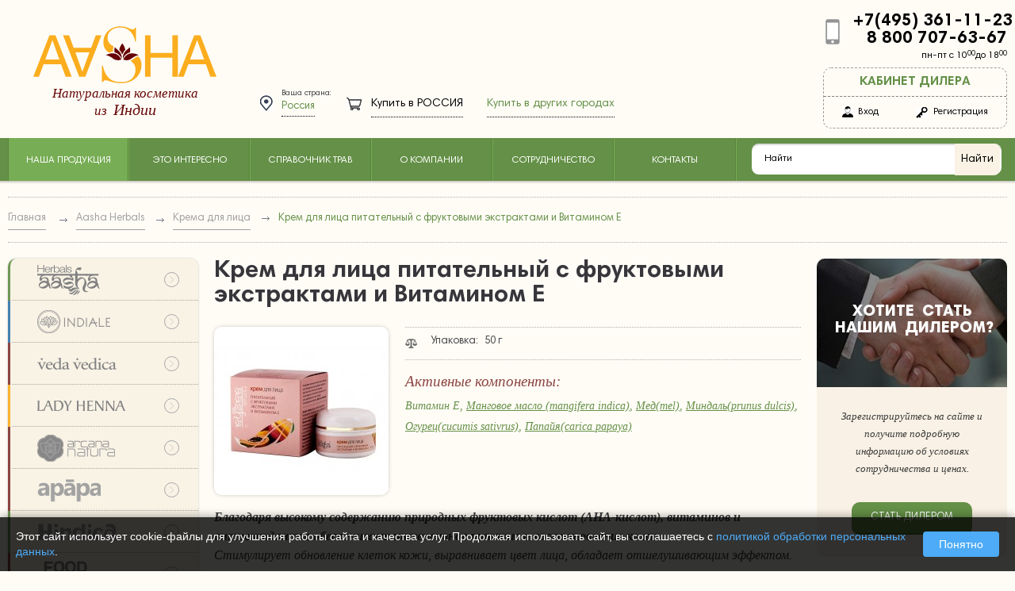

--- FILE ---
content_type: text/html; charset=UTF-8
request_url: https://www.aur.ru/aasha-herbals/krema-dlya-litsa/krem-dlya-litsa-pitatelnyy-s-fruktovymi-ekstraktami-i-vitaminom-e.html
body_size: 9779
content:
<!DOCTYPE html>
<html lang="ru">
<head>
	
<title>Крем для лица питательный с фруктовыми экстрактами и Витамином Е - описание</title>
<meta charset="UTF-8">
<base href="https://www.aur.ru/" />




<link rel="shortcut icon" href="assets/i/favicon.ico" type="image/x-icon">
<link rel="icon" href="assets/i/favicon.ico" type="image/x-icon">
<meta name="viewport" content="width=device-width">
<!--[if gt IE 9]><!--><link rel="stylesheet" media="all" href="assets/styles/main_global.css?v=16"><!--<![endif]-->
<!--[if IE 9]><link rel="stylesheet" media="all" href="assets/styles/ie_9_global.css?v=1.26"><![endif]-->

<link href="assets/styles/jquery.fancybox.css" rel="stylesheet" media="screen" type="text/css">
<link rel="stylesheet" href="/assets/components/minishop2/css/web/default.css?v=d62e73368c" type="text/css" />
<script type="text/javascript">miniShop2Config = {"cssUrl":"\/assets\/components\/minishop2\/css\/web\/","jsUrl":"\/assets\/components\/minishop2\/js\/web\/","actionUrl":"\/assets\/components\/minishop2\/action.php","ctx":"web","close_all_message":"\u0437\u0430\u043a\u0440\u044b\u0442\u044c \u0432\u0441\u0435","price_format":[2,"."," "],"price_format_no_zeros":true,"weight_format":[3,"."," "],"weight_format_no_zeros":true};</script>
<script>
    var aurSiteConfig = {"aur_min_order_summ":"1500","aur_pickup_max_sum":"20000","aur_min_order_novice_sum":"8500","aur_order_history_page_url":"istoriya-zakazov.html"};
</script>
<script type="text/javascript" src="/assets/components/aur/notifications/js/notification.js"></script>
<link rel="stylesheet" href="/assets/components/aur/ajaxform/css/default.css" type="text/css" />
<script type="text/javascript" src="/assets/components/aur/ajaxform/js/config.js"></script>
</head>
<body>
<!-- Yandex.Metrika counter -->
<script type="text/javascript">
    (function (d, w, c) {
        (w[c] = w[c] || []).push(function() {
            try {
                w.yaCounter24317149 = new Ya.Metrika({id:24317149,
                    webvisor:true,
                    clickmap:true,
                    trackLinks:true,
                    accurateTrackBounce:true});
            } catch(e) { }
        });

        var n = d.getElementsByTagName("script")[0],
                s = d.createElement("script"),
                f = function () { n.parentNode.insertBefore(s, n); };
        s.type = "text/javascript";
        s.async = true;
        s.src = (d.location.protocol == "https:" ? "https:" : "http:") + "//mc.yandex.ru/metrika/watch.js";

        if (w.opera == "[object Opera]") {
            d.addEventListener("DOMContentLoaded", f, false);
        } else { f(); }
    })(document, window, "yandex_metrika_callbacks");
</script>
<noscript><div><img src="//mc.yandex.ru/watch/24317149" style="position:absolute; left:-9999px;" alt="" /></div></noscript>
<!-- /Yandex.Metrika counter -->

<!-- Yandex.Metrika counter -->
<script type="text/javascript">
    (function (d, w, c) {
        (w[c] = w[c] || []).push(function() {
            try {
                w.yaCounter39788310 = new Ya.Metrika({
                    id:39788310,
                    clickmap:true,
                    trackLinks:true,
                    accurateTrackBounce:true,
                    webvisor:true
                });
            } catch(e) { }
        });

        var n = d.getElementsByTagName("script")[0],
                s = d.createElement("script"),
                f = function () { n.parentNode.insertBefore(s, n); };
        s.type = "text/javascript";
        s.async = true;
        s.src = "https://mc.yandex.ru/metrika/watch.js";

        if (w.opera == "[object Opera]") {
            d.addEventListener("DOMContentLoaded", f, false);
        } else { f(); }
    })(document, window, "yandex_metrika_callbacks");
</script>
<noscript><div><img src="https://mc.yandex.ru/watch/39788310" style="position:absolute; left:-9999px;" alt="" /></div></noscript>
<!-- /Yandex.Metrika counter -->

<div class="global_notification_container">
    <div class="gn_bg"></div>
    <div class="gn_hold">
        <div class="gn_message"></div>
        <a href="#" class="gn_close">закрыть</a>
    </div>
</div>
<div class="wrapper">
	<div class="base">
		<header class="header">
			<div class="header_hold">
    <a href="/" title="" class="logo"><span class="st_1">Aasha</span><span class="st_2">Натуральная косметика<br>из &nbsp;<span>Индии</span></span>
    </a>
    <div class="address_box">
        <dl class="locality">
    <dt class="local_dt">Ваша страна:</dt>
    <dd class="local_dd"><a href="#select_city_form" id="select_city_link" class="js_modal_control">Россия</a></dd>
</dl>
<span data-url="gde-kupit/rossiya/" class="pay_locality hidden_link"><span class="pay_l_dt">Купить в</span><span class="pay_l_dd">Россия</span></span>
<span data-url="gde-kupit/" class="pay_other_locality hidden_link">Купить в других городах</span>
    </div>
    <div class="contacts_box">
        
        <div class="contacts_item mod_tel">
            <div class="tel_box">
                <a href="tel:+74953611123" class="tel_b_num">
                    <span id="ya-phone-1">+7(495) 361-11-23</span>
                </a>
                <a href="tel:88007076367" class="tel_b_num">
                    <span>8 800 707-63-67</span>
                </a>
                <div class="tel_b_work_mode">пн-пт с 10<sup>00</sup>до 18<sup>00</sup></div>
            </div>
            <div class="profile_box">
                <div class="profile_b_title">Кабинет дилера</div>
                <div class="profile_b_main">
                    <a href="#login_form" title="" class="enter_link js_modal_control"><span>Вход</span></a>
                    <span data-url="register.html" title="Регистрация" class="register_link hidden_link"><span>Регистрация</span></span>
                </div>
            </div>
        </div>
    </div>

    <nav role="navigation" class="nav_hold mod_header">
        <ul class="nav"><li class="nav_item active">
    <span class="nav_link">
    Наша продукция
</span>
    <div class="nav_submenu_wrap">
    <ul class="nav_submenu_v1">
        <li class="nav_s_item ">
     <a href="kraski-dlya-volos/" class="nav_s_link">
        Хна и краски
    </a>
    <ul class="nav_submenu_v2">
    <li class="nav_s_item_v2">
    <a href="kraski-dlya-volos/lechebnye/" class="nav_s_link_v2">
        Лечебные краски для волос
    </a>
    
</li><li class="nav_s_item_v2">
    <a href="kraski-dlya-volos/travyanye/" class="nav_s_link_v2">
        Травяная краска для волос
    </a>
    
</li><li class="nav_s_item_v2">
    <a href="kraski-dlya-volos/naturalnaya-hna/" class="nav_s_link_v2">
        Натуральная хна
    </a>
    
</li>
</ul>
</li><li class="nav_s_item ">
     <a href="krema/" class="nav_s_link">
        Крема
    </a>
    <ul class="nav_submenu_v2">
    <li class="nav_s_item_v2">
    <a href="krema/dlya-litsa/" class="nav_s_link_v2">
        Для лица
    </a>
    <ul class="nav_submenu_v3"><li class="nav_s_item_v3">
    <a href="krema/dlya-litsa/antivozrastnye/" class="nav_s_link_v3">
        Антивозрастные
    </a>
</li><li class="nav_s_item_v3">
    <a href="krema/dlya-litsa/dnevnye/" class="nav_s_link_v3">
        Дневные
    </a>
</li><li class="nav_s_item_v3">
    <a href="krema/dlya-litsa/nochnye/" class="nav_s_link_v3">
        Ночные
    </a>
</li><li class="nav_s_item_v3">
    <a href="krema/dlya-litsa/universalnye/" class="nav_s_link_v3">
        Универсальные
    </a>
</li></ul>

</li><li class="nav_s_item_v2">
    <a href="krema/dlya-tela/" class="nav_s_link_v2">
        Для тела
    </a>
    <ul class="nav_submenu_v3"><li class="nav_s_item_v3">
    <a href="krema/dlya-tela/dlya-ruk/" class="nav_s_link_v3">
        Для рук
    </a>
</li><li class="nav_s_item_v3">
    <a href="krema/dlya-tela/dlya-nog/" class="nav_s_link_v3">
        Для ног
    </a>
</li><li class="nav_s_item_v3">
    <a href="krema/dlya-tela/dlya-volos/" class="nav_s_link_v3">
        Для волос
    </a>
</li></ul>

</li><li class="nav_s_item_v2">
    <a href="krema/balzamy/" class="nav_s_link_v2">
        Бальзамы
    </a>
    
</li>
</ul>
</li><li class="nav_s_item ">
     <a href="masla/" class="nav_s_link">
        Масла
    </a>
    <ul class="nav_submenu_v2">
    <li class="nav_s_item_v2">
    <a href="masla/dlya-volos/" class="nav_s_link_v2">
        Для волос
    </a>
    
</li><li class="nav_s_item_v2">
    <a href="masla/kokosovye/" class="nav_s_link_v2">
        Кокосовые масла
    </a>
    
</li><li class="nav_s_item_v2">
    <a href="masla/lechebnye/" class="nav_s_link_v2">
        Лечебные масла
    </a>
    
</li><li class="nav_s_item_v2">
    <a href="masla/massazhnye/" class="nav_s_link_v2">
        Массажные масла
    </a>
    
</li><li class="nav_s_item_v2">
    <a href="masla/dlya-litsa/" class="nav_s_link_v2">
        Для лица
    </a>
    
</li><li class="nav_s_item_v2">
    <a href="masla/dlya-nogtey/" class="nav_s_link_v2">
        Для ногтей
    </a>
    
</li><li class="nav_s_item_v2">
    <a href="masla/dlya-oblasti-dekolte/" class="nav_s_link_v2">
        Для области декольте
    </a>
    
</li><li class="nav_s_item_v2">
    <a href="masla/efirnye-masla/" class="nav_s_link_v2">
        Эфирные масла
    </a>
    
</li>
</ul>
</li><li class="nav_s_item ">
     <a href="poroshki-i-maski/" class="nav_s_link">
        Порошки и маски
    </a>
    <ul class="nav_submenu_v2">
    <li class="nav_s_item_v2">
    <a href="poroshki-i-maski/dlya-volos/" class="nav_s_link_v2">
        Маски для волос
    </a>
    
</li><li class="nav_s_item_v2">
    <a href="poroshki-i-maski/dlya-litsa-i-tela/" class="nav_s_link_v2">
        Для лица и тела
    </a>
    
</li><li class="nav_s_item_v2">
    <a href="poroshki-i-maski/travyanye-dlya-mytya/" class="nav_s_link_v2">
        Травяные порошки для мытья
    </a>
    
</li>
</ul>
</li><li class="nav_s_item ">
     <a href="zubnye/" class="nav_s_link">
        Зубные пасты и порошки
    </a>
    <ul class="nav_submenu_v2">
    <li class="nav_s_item_v2">
    <a href="zubnye/pasty-s-travami/" class="nav_s_link_v2">
        Зубные пасты с травами
    </a>
    
</li><li class="nav_s_item_v2">
    <a href="zubnye/travyanye-poroshki/" class="nav_s_link_v2">
        Травяные зубные порошки
    </a>
    
</li><li class="nav_s_item_v2">
    <a href="zubnye/bambukovye-zubnye-schetki-aasha/" class="nav_s_link_v2">
        Бамбуковые зубные щетки Aasha
    </a>
    
</li>
</ul>
</li><li class="nav_s_item ">
     <a href="mylo/" class="nav_s_link">
        Мыло
    </a>
    <ul class="nav_submenu_v2">
    <li class="nav_s_item_v2">
    <a href="mylo/mylo-aasha-herbals/" class="nav_s_link_v2">
        Мыло Ааша Хербалс
    </a>
    
</li><li class="nav_s_item_v2">
    <a href="mylo/mylo-herbalmiks/" class="nav_s_link_v2">
        Мыло ХербалМикс
    </a>
    
</li><li class="nav_s_item_v2">
    <a href="mylo/mylo-ruchnoy-raboty-sinaya/" class="nav_s_link_v2">
        Мыло ручной работы Синая
    </a>
    
</li>
</ul>
</li><li class="nav_s_item ">
     <a href="shampuni/" class="nav_s_link">
        Шампуни
    </a>
    
</li><li class="nav_s_item ">
     <a href="geli/" class="nav_s_link">
        Гели
    </a>
    <ul class="nav_submenu_v2">
    <li class="nav_s_item_v2">
    <a href="toniki/geli-dlya-umyvaniya/" class="nav_s_link_v2">
        Гели для умывания
    </a>
    
</li><li class="nav_s_item_v2">
    <a href="geli/geli-dlya-dusha/" class="nav_s_link_v2">
        Гели для душа
    </a>
    
</li>
</ul>
</li><li class="nav_s_item ">
     <a href="toniki/" class="nav_s_link">
        Тоники и воды
    </a>
    
</li><li class="nav_s_item ">
     <a href="aromaticheskie-sredstva/" class="nav_s_link">
        Ароматические средства
    </a>
    
</li><li class="nav_s_item ">
     <a href="chay-kofe-tsikoriy/" class="nav_s_link">
        Чай, кофе, цикорий
    </a>
    
</li><li class="nav_s_item ">
     <a href="verhnee-menyu/spetsii/" class="nav_s_link">
        Специи
    </a>
    
</li>
    </ul>
</div>
</li><li class="nav_item ">
    <span data-url="eto-interesno/" title="Это интересно" class="nav_link hidden_link">
    Это интересно
</span>
    
</li><li class="nav_item ">
    <span data-url="spravochnik-trav/" title="Справочник трав" class="nav_link hidden_link">
    Справочник трав
</span>
    
</li><li class="nav_item ">
    <span data-url="o-kompanii.html" title="О компании" class="nav_link hidden_link">
    О компании
</span>
    
</li><li class="nav_item ">
    <span data-url="sotrudnichestvo.html" title="Сотрудничество" class="nav_link hidden_link">
    Сотрудничество
</span>
    
</li><li class="nav_item ">
    <span data-url="kontakty/" title="Контакты" class="nav_link hidden_link">
    Контакты
</span>
    
</li></ul>
        <div class="search_box">
            <div class="ya-site-form ya-site-form_inited_no" onclick="return {'action':'https://www.aur.ru/search.html','arrow':false,'bg':'transparent','fontsize':14,'fg':'#ffffff','language':'ru','logo':'rb','publicname':'Поиск по www.aur.ru','suggest':true,'target':'_self','tld':'ru','type':2,'usebigdictionary':false,'searchid':2220873,'webopt':false,'websearch':false,'input_fg':'#000000','input_bg':'#ffffff','input_fontStyle':'normal','input_fontWeight':'normal','input_placeholder':'Найти','input_placeholderColor':'#000000','input_borderColor':'#649047'}">
    <form action="https://www.aur.ru/search.html" method="get" target="_self">
        <input type="hidden" name="searchid" value="2220873"/>
        <input type="hidden" name="l10n" value="ru"/>
        <input type="hidden" name="reqenc" value=""/>
        <input type="search" placeholder="Найти" class="form_f_search ya-site-form__input-text" name="text" value=""/>
        <input type="submit" class="form_submit_search" value=""/>
    </form>
</div>
<style type="text/css">.ya-page_js_yes .ya-site-form_inited_no { display: none; }</style>
<script type="text/javascript">(function(w,d,c){var s=d.createElement('script'),h=d.getElementsByTagName('script')[0],e=d.documentElement;if((' '+e.className+' ').indexOf(' ya-page_js_yes ')===-1){e.className+=' ya-page_js_yes';}s.type='text/javascript';s.async=true;s.charset='utf-8';s.src=(d.location.protocol==='https:'?'https:':'http:')+'//site.yandex.net/v2.0/js/all.js';h.parentNode.insertBefore(s,h);(w[c]||(w[c]=[])).push(function(){Ya.Site.Form.init()})})(window,document,'yandex_site_callbacks');</script>
            
        </div>
    </nav>
</div>
		</header>
		<div class="main_row">
			
			<ul class="bread_crumbs">
    <li class="bread_item">
        <a href="/" title="Главная" class="bread_link"><span class="bread_title">Главная</span></a>
    </li>
    <li class="bread_item">
    <a href="aasha-herbals/" class="bread_link">
        <span class="bread_title">Aasha Herbals</span>
    </a>
</li><li class="bread_item">
    <a href="aasha-herbals/krema-dlya-litsa/" class="bread_link">
        <span class="bread_title">Крема для лица</span>
    </a>
</li><li class="bread_item"><span class="bread_title">Крем для лица питательный с фруктовыми экстрактами и Витамином Е</span></li>
</ul>

			<div class="content_row">
				<div class="content">
					<h1 class="title_v1 mb_24">Крем для лица питательный с фруктовыми экстрактами и Витамином Е</h1>

					<div class="object_block_v3">
						    <a href="/assets/images/products/525/krem-dlya-litsa-pitatelnyy-s-fruktovymi-ekstraktami.jpg" class="object_b_img_v3 fancybox"><img src="/assets/images/products/525/220x212/krem-dlya-litsa-pitatelnyy-s-fruktovymi-ekstraktami.jpg" alt="Крем для лица питательный с фруктовыми экстрактами и Витамином Е"></a>

						<div class="object_b_details_v3">
							<dl class="obj_d_weight">
								<dt>Упаковка:</dt>
								<dd>50 г</dd>
							</dl>
							<dl class="obj_d_components">
								<dt class="comp_header">Активные компоненты:</dt>
                                <dd>
                                   <ul class="comp_list js_truncate">
                                        <div id="7520b92c093780bb5cf55fe0b3362ed10e020d2f" class="ajax-snippet">
			<img src="assets/i/spinner.gif" class="as_spinner" style="width:32px;margin:auto;display:block;">
		</div>
									</ul>
									<a href="#" class="btn_v7 mod_1 js_link_collapse comp_collapse">Все компоненты</a>
								</dd>
							</dl>
						</div>
					</div>
					
					<div class="object_b_summary_v3 text_v1"><p><strong>Благодаря высокому содержанию природных фруктовых кислот (АНА-кислот), витаминов и антиоксидантов обеспечивает интенсивное питание и восстановление кожи.</strong></p>
<p>Стимулирует обновление клеток кожи, выравнивает цвет лица, обладает отшелушивающим эффектом.</p>
<p> </p>
<p><strong>АНА-кислоты:</strong> альфа-гидрокислоты растительного происхождения. Отшелушивают ороговевший слой старых клеток, обеспечивают процесс клеточного обновления. Уменьшают глубину морщин, скрывают дефекты кожи.</p>
<p><strong>Манговое масло </strong>отличается высоким содержанием АНА-кислот, витамина А и антиоксидантов. Замедляет процессы старения кожи, восстанавливает ее эластичность и гибкость, обеспечивая глубокое увлажнение. Активизирует регенерацию клеток.</p>
<p><strong>Активные компоненты</strong>: экстракт папайи, миндальное масло, манговое масло, экстракт огруца, мед, витамин Е.</p>
<p><strong>Советы по применению</strong>: Рекомендуется использовать в качестве ночного крема с антивозрастными свойствами.</p></div>
					 
					

                    
				</div>
			</div>

			<div class="primary_row">
				<ul class="brands_menu">
    <li class="brands_item"><a href="aasha-herbals/" title="Aasha Herbals" class="brands_link brand_1"></a>
    <div class="brands_submenu_wrap columns_4">
    <ul class="br_submenu">
        <li class="br_s_item columns_4">
    <div class="br_s_item_title">
        <a href="aasha-herbals/naturalnaya-hna-i-kraski-dlya-volos/" title="Натуральная хна и краски для волос">
            Натуральная хна и краски для волос
        </a>
    </div>
</li><li class="br_s_item columns_4">
    <div class="br_s_item_title">
        <a href="aasha-herbals/uhod-za-volosami/" title="Уход за волосами">
            Уход за волосами
        </a>
    </div>
</li><li class="br_s_item columns_4">
    <div class="br_s_item_title">
        <a href="aasha-herbals/uhod-za-kozhey-vokrug-glaz/" title="Уход за кожей вокруг глаз">
            Уход за кожей вокруг глаз
        </a>
    </div>
</li><li class="br_s_item columns_4">
    <div class="br_s_item_title">
        <a href="aasha-herbals/krema-dlya-litsa/" title="Крема для лица">
            Крема для лица
        </a>
    </div>
</li><li class="br_s_item columns_4">
    <div class="br_s_item_title">
        <a href="aasha-herbals/geli-dlya-litsa/" title="Гели для лица">
            Гели для лица
        </a>
    </div>
</li><li class="br_s_item columns_4">
    <div class="br_s_item_title">
        <a href="aasha-herbals/maski-dlya-litsa/" title="Маски для лица">
            Маски для лица
        </a>
    </div>
</li><li class="br_s_item columns_4">
    <div class="br_s_item_title">
        <a href="aasha-herbals/krema-dlya-ruk-i-nog/" title="Крема для рук и ног">
            Крема для рук и ног
        </a>
    </div>
</li><li class="br_s_item columns_4">
    <div class="br_s_item_title">
        <a href="aasha-herbals/balzamy-dlya-gub/" title="Бальзамы для губ">
            Бальзамы для губ
        </a>
    </div>
</li><li class="br_s_item columns_4">
    <div class="br_s_item_title">
        <a href="aasha-herbals/kokosovye-masla/" title="Кокосовые масла Ааша Хербалс">
            Кокосовые масла Ааша Хербалс
        </a>
    </div>
</li><li class="br_s_item columns_4">
    <div class="br_s_item_title">
        <a href="aasha-herbals/maslo-dlya-nogtey/" title="Масло для ногтей Ааша Хербалс">
            Масло для ногтей Ааша Хербалс
        </a>
    </div>
</li><li class="br_s_item columns_4">
    <div class="br_s_item_title">
        <a href="aasha-herbals/toniki-i-tsvetochnye-vody/" title="Тоники и цветочные воды">
            Тоники и цветочные воды
        </a>
    </div>
</li><li class="br_s_item columns_4">
    <div class="br_s_item_title">
        <a href="aasha-herbals/mylo-ruchnoy-raboty/" title="Мыло ручной работы Ааша Хербалс">
            Мыло ручной работы Ааша Хербалс
        </a>
    </div>
</li><li class="br_s_item columns_4">
    <div class="br_s_item_title">
        <a href="aasha-herbals/mylo/" title="Мыло">
            Мыло
        </a>
    </div>
</li><li class="br_s_item columns_4">
    <div class="br_s_item_title">
        <a href="aasha-herbals/zubnye-pasty/" title="Зубные пасты">
            Зубные пасты
        </a>
    </div>
</li><li class="br_s_item columns_4">
    <div class="br_s_item_title">
        <a href="aasha-herbals/opolaskivateli/" title="Ополаскиватели для полости рта">
            Ополаскиватели для полости рта
        </a>
    </div>
</li><li class="br_s_item columns_4">
    <div class="br_s_item_title">
        <a href="aasha-herbals/geli-dlya-dusha/" title="Гели для душа">
            Гели для душа
        </a>
    </div>
</li><li class="br_s_item columns_4">
    <div class="br_s_item_title">
        <a href="aasha-herbals/geli-dlya-umyvaniya/" title="Гели для умывания">
            Гели для умывания
        </a>
    </div>
</li><li class="br_s_item columns_4">
    <div class="br_s_item_title">
        <a href="aasha-herbals/aromaticheskie-palochki/" title="Ароматические палочки">
            Ароматические палочки
        </a>
    </div>
</li>
    </ul>
</div>

</li>
<li class="brands_item"><a href="indiale/" title="Indiale" class="brands_link brand_7"></a>
    <div class="brands_submenu_wrap columns_4">
    <ul class="br_submenu">
        <li class="br_s_item columns_4">
    <div class="br_s_item_title">
        <a href="indiale/krema-dlya-litsa/" title="Крема для лица">
            Крема для лица
        </a>
    </div>
</li><li class="br_s_item columns_4">
    <div class="br_s_item_title">
        <a href="indiale/maslo-dlya-litsa/" title="Масло для лица">
            Масло для лица
        </a>
    </div>
</li><li class="br_s_item columns_4">
    <div class="br_s_item_title">
        <a href="indiale/maski-dlya-litsa/" title="Маски для лица">
            Маски для лица
        </a>
    </div>
</li><li class="br_s_item columns_4">
    <div class="br_s_item_title">
        <a href="indiale/geli-dlya-litsa/" title="Гели для лица">
            Гели для лица
        </a>
    </div>
</li><li class="br_s_item columns_4">
    <div class="br_s_item_title">
        <a href="indiale/geli-dlya-kozhi-vokrug-glaz/" title="Гели для кожи вокруг глаз">
            Гели для кожи вокруг глаз
        </a>
    </div>
</li><li class="br_s_item columns_4">
    <div class="br_s_item_title">
        <a href="indiale/skraby-dlya-litsa/" title="Скрабы для лица">
            Скрабы для лица
        </a>
    </div>
</li><li class="br_s_item columns_4">
    <div class="br_s_item_title">
        <a href="indiale/maslo-dlya-volos/" title="Масло для волос">
            Масло для волос
        </a>
    </div>
</li><li class="br_s_item columns_4">
    <div class="br_s_item_title">
        <a href="indiale/loson-dlya-tela/" title="Лосьон для тела">
            Лосьон для тела
        </a>
    </div>
</li><li class="br_s_item columns_4">
    <div class="br_s_item_title">
        <a href="indiale/krem-dlya-ruk/" title="Крем для рук">
            Крем для рук
        </a>
    </div>
</li>
    </ul>
</div>

</li>
<li class="brands_item"><a href="veda-vedica/" title="Veda Vedica" class="brands_link brand_2"></a>
    <div class="brands_submenu_wrap columns_4">
    <ul class="br_submenu">
        <li class="br_s_item columns_4">
    <div class="br_s_item_title">
        <a href="veda-vedica/uhod-za-volosami/" title="Уход за волосами">
            Уход за волосами
        </a>
    </div>
</li><li class="br_s_item columns_4">
    <div class="br_s_item_title">
        <a href="veda-vedica/krema-dlya-litsa/" title="Крема для лица">
            Крема для лица
        </a>
    </div>
</li><li class="br_s_item columns_4">
    <div class="br_s_item_title">
        <a href="veda-vedica/masla-dlya-litsa/" title="Масла для лица">
            Масла для лица
        </a>
    </div>
</li><li class="br_s_item columns_4">
    <div class="br_s_item_title">
        <a href="veda-vedica/krema-dlya-ruk-i-nog/" title="Крема для рук и ног">
            Крема для рук и ног
        </a>
    </div>
</li><li class="br_s_item columns_4">
    <div class="br_s_item_title">
        <a href="veda-vedica/sredstva-dlya-oblasti-dekolte/" title="Средства для области декольте">
            Средства для области декольте
        </a>
    </div>
</li><li class="br_s_item columns_4">
    <div class="br_s_item_title">
        <a href="veda-vedica/shampuni/" title="Шампуни">
            Шампуни
        </a>
    </div>
</li><li class="br_s_item columns_4">
    <div class="br_s_item_title">
        <a href="veda-vedica/geli-dlya-dusha-i-poroshki/" title="Гели для душа и порошки">
            Гели для душа и порошки
        </a>
    </div>
</li><li class="br_s_item columns_4">
    <div class="br_s_item_title">
        <a href="veda-vedica/lechebnaya-kosmetika/" title="Лечебная косметика">
            Лечебная косметика
        </a>
    </div>
</li>
    </ul>
</div>

</li>
<li class="brands_item"><a href="lady-henna/" title="Lady Henna" class="brands_link brand_3"></a>
    <div class="brands_submenu_wrap columns_4">
    <ul class="br_submenu">
        <li class="br_s_item columns_4">
    <div class="br_s_item_title">
        <a href="lady-henna/naturalnaya-hna-i-kraski-dlya-volos/" title="Натуральная хна и краски для волос">
            Натуральная хна и краски для волос
        </a>
    </div>
</li><li class="br_s_item columns_4">
    <div class="br_s_item_title">
        <a href="lady-henna/naturalnaya-hna-i-kraski-dlya-brovey/" title="Натуральная хна и краски для бровей">
            Натуральная хна и краски для бровей
        </a>
    </div>
</li><li class="br_s_item columns_4">
    <div class="br_s_item_title">
        <a href="lady-henna/maslabr/" title="Масла для бровей и ресниц">
            Масла для бровей и ресниц
        </a>
    </div>
</li><li class="br_s_item columns_4">
    <div class="br_s_item_title">
        <a href="lady-henna/uhod-za-volosami/" title="Уход за волосами">
            Уход за волосами
        </a>
    </div>
</li><li class="br_s_item columns_4">
    <div class="br_s_item_title">
        <a href="lady-henna/travyanye-maski-i-poroshki-dlya-litsa-i-tela/" title="Травяные маски и порошки для лица и тела">
            Травяные маски и порошки для лица и тела
        </a>
    </div>
</li>
    </ul>
</div>

</li>
<li class="brands_item"><a href="arcana-natura/" title="Arcana Natura" class="brands_link brand_6"></a>
    <div class="brands_submenu_wrap columns_4">
    <ul class="br_submenu">
        <li class="br_s_item columns_4">
    <div class="br_s_item_title">
        <a href="arcana-natura/naturalnye-dezodoranty/" title="Натуральные дезодоранты">
            Натуральные дезодоранты
        </a>
    </div>
</li><li class="br_s_item columns_4">
    <div class="br_s_item_title">
        <a href="arcana-natura/zazhivlyayuschie-sredstva/" title="Заживляющие средства">
            Заживляющие средства
        </a>
    </div>
</li><li class="br_s_item columns_4">
    <div class="br_s_item_title">
        <a href="arcana-natura/sredstva-posle-britya/" title="Средства после бритья">
            Средства после бритья
        </a>
    </div>
</li><li class="br_s_item columns_4">
    <div class="br_s_item_title">
        <a href="arcana-natura/tkanevye-maski-dlya-litsa/" title="Тканевые маски для лица">
            Тканевые маски для лица
        </a>
    </div>
</li><li class="br_s_item columns_4">
    <div class="br_s_item_title">
        <a href="arcana-natura/efirnye-masla/" title="Эфирные масла">
            Эфирные масла
        </a>
    </div>
</li>
    </ul>
</div>

</li>
<li class="brands_item"><a href="apapa/" title="Apapa" class="brands_link brand_8"></a>
    <div class="brands_submenu_wrap columns_1">
    <ul class="br_submenu">
        <li class="br_s_item columns_1">
    <div class="br_s_item_title">
        <a href="apapa/efirnye-masla/" title="Эфирные масла Apapa">
            Эфирные масла Apapa
        </a>
    </div>
</li>
    </ul>
</div>

</li>
<li class="brands_item"><a href="hindica/" title="Hindica" class="brands_link brand_5"></a>
    <div class="brands_submenu_wrap columns_3">
    <ul class="br_submenu">
        <li class="br_s_item columns_3">
    <div class="br_s_item_title">
        <a href="hindica/krupnolistovoy-indiyskiy-chay/" title="Крупнолистовой индийский чай">
            Крупнолистовой индийский чай
        </a>
    </div>
</li><li class="br_s_item columns_3">
    <div class="br_s_item_title">
        <a href="hindica/indiyskiy-kofe/" title="Индийский кофе">
            Индийский кофе
        </a>
    </div>
</li><li class="br_s_item columns_3">
    <div class="br_s_item_title">
        <a href="hindica/tsikoriy/" title="Цикорий">
            Цикорий
        </a>
    </div>
</li>
    </ul>
</div>

</li>
<li class="brands_item"><a href="food-dream/" title="Food Dream" class="brands_link brand_9"></a>
    <div class="brands_submenu_wrap columns_1">
    <ul class="br_submenu">
        <li class="br_s_item columns_1">
    <div class="br_s_item_title">
        <a href="food-dream/indiyskie-spetsii/" title="Индийские специи">
            Индийские специи
        </a>
    </div>
</li>
    </ul>
</div>

</li>
</ul>

<ul class="direction_menu"><li class="dir_m_item ">
    <a href="dlya-volos/" title="Для волос" class="dir_m_link">
        <span>Для волос</span>
    </a>
    <div class="usual_submenu_wrap columns_2">
    <ul class="br_submenu">
       <li class="br_s_item columns_2">
    <div class="br_s_item_title">
        <a href="dlya-volos/naturalnaya-hna-i-kraski/" title="Натуральная хна и краски для волос">
            Натуральная хна и краски для волос
        </a>
    </div>
    <ul class="br_submenu_v2"><li class="br_s_item_v2">
    <a href="dlya-volos/naturalnaya-hna-i-kraski/ayurvedicheskie/" title="Аюрведические краски для волос Ааша Хербалс" class="br_s_link_v2">
        Аюрведические краски для волос Ааша Хербалс
    </a>
</li><li class="br_s_item_v2">
    <a href="dlya-volos/naturalnaya-hna-i-kraski/naturalnye-kraski-dlya-volos-ledi-henna/" title="Натуральные краски для волос Леди Хенна" class="br_s_link_v2">
        Натуральные краски для волос Леди Хенна
    </a>
</li><li class="br_s_item_v2">
    <a href="dlya-volos/naturalnaya-hna-i-kraski/travyanye/" title="Травяные краски для волос Ааша Хербалс" class="br_s_link_v2">
        Травяные краски для волос Ааша Хербалс
    </a>
</li><li class="br_s_item_v2">
    <a href="dlya-volos/naturalnaya-hna-i-kraski/na-osnove-hny/" title="Краски для волос на основе хны Леди Хенна" class="br_s_link_v2">
        Краски для волос на основе хны Леди Хенна
    </a>
</li><li class="br_s_item_v2">
    <a href="dlya-volos/naturalnaya-hna-i-kraski/naturalnaya-hna-dlya-volos/" title="Натуральная хна для волос" class="br_s_link_v2">
        Натуральная хна для волос
    </a>
</li></ul>
</li><li class="br_s_item columns_2">
    <div class="br_s_item_title">
        <a href="dlya-volos/uhod/" title="Средства по уходу за волосами">
            Средства по уходу за волосами
        </a>
    </div>
    <ul class="br_submenu_v2"><li class="br_s_item_v2">
    <a href="dlya-volos/uhod/masla-i-kompleksy/" title="Масла и комплексы" class="br_s_link_v2">
        Масла и комплексы
    </a>
</li><li class="br_s_item_v2">
    <a href="dlya-volos/uhod/travyanye-maski-i-poroshki/" title="Травяные маски и порошки" class="br_s_link_v2">
        Травяные маски и порошки
    </a>
</li><li class="br_s_item_v2">
    <a href="dlya-volos/uhod/shampuni-i-konditsionery/" title="Шампуни и кондиционеры" class="br_s_link_v2">
        Шампуни и кондиционеры
    </a>
</li><li class="br_s_item_v2">
    <a href="dlya-volos/uhod/suhie-shampuni-i-poroshki/" title="Сухие шампуни и порошки для мытья волос" class="br_s_link_v2">
        Сухие шампуни и порошки для мытья волос
    </a>
</li><li class="br_s_item_v2">
    <a href="dlya-volos/uhod/krema/" title="Крема для волос" class="br_s_link_v2">
        Крема для волос
    </a>
</li></ul>
</li>
    </ul>
</div>
</li>
<li class="dir_m_item ">
    <a href="dlya-litsa/" title="Для лица" class="dir_m_link">
        <span>Для лица</span>
    </a>
    <div class="usual_submenu_wrap columns_4">
    <ul class="br_submenu">
       <li class="br_s_item columns_4">
    <div class="br_s_item_title">
        <a href="dlya-litsa/antivozrastnaya-kosmetika/" title="Антивозрастная косметика">
            Антивозрастная косметика
        </a>
    </div>
    
</li><li class="br_s_item columns_4">
    <div class="br_s_item_title">
        <a href="dlya-litsa/uhod-za-kozhey-vokrug-glaz/" title="Уход за кожей вокруг глаз">
            Уход за кожей вокруг глаз
        </a>
    </div>
    
</li><li class="br_s_item columns_4">
    <div class="br_s_item_title">
        <a href="dlya-litsa/dnevnye-krema/" title="Дневные крема">
            Дневные крема
        </a>
    </div>
    
</li><li class="br_s_item columns_4">
    <div class="br_s_item_title">
        <a href="dlya-litsa/nochnye-krema/" title="Ночные крема">
            Ночные крема
        </a>
    </div>
    
</li><li class="br_s_item columns_4">
    <div class="br_s_item_title">
        <a href="dlya-litsa/universalnye-krema/" title="Универсальные крема">
            Универсальные крема
        </a>
    </div>
    
</li><li class="br_s_item columns_4">
    <div class="br_s_item_title">
        <a href="dlya-litsa/maski/" title="Маски для лица">
            Маски для лица
        </a>
    </div>
    
</li><li class="br_s_item columns_4">
    <div class="br_s_item_title">
        <a href="dlya-litsa/toniki-i-tsvetochnye-vody/" title="Тоники и цветочные воды">
            Тоники и цветочные воды
        </a>
    </div>
    
</li><li class="br_s_item columns_4">
    <div class="br_s_item_title">
        <a href="dlya-litsa/geli-dlya-umyvaniya/" title="Гели и пенки для умывания">
            Гели и пенки для умывания
        </a>
    </div>
    
</li><li class="br_s_item columns_4">
    <div class="br_s_item_title">
        <a href="dlya-litsa/gidrofilnye-masla/" title="Гидрофильные масла">
            Гидрофильные масла
        </a>
    </div>
    
</li>
    </ul>
</div>
</li>
<li class="dir_m_item ">
    <a href="dlya-tela-ruk-i-nog/" title="Для тела рук и ног" class="dir_m_link">
        <span>Для тела рук и ног</span>
    </a>
    <div class="usual_submenu_wrap columns_4">
    <ul class="br_submenu">
       <li class="br_s_item columns_4">
    <div class="br_s_item_title">
        <a href="dlya-tela-ruk-i-nog/krema-dlya-ruk/" title="Крема для рук">
            Крема для рук
        </a>
    </div>
    
</li><li class="br_s_item columns_4">
    <div class="br_s_item_title">
        <a href="dlya-tela-ruk-i-nog/krema-dlya-nog/" title="Крема для ног">
            Крема для ног
        </a>
    </div>
    
</li><li class="br_s_item columns_4">
    <div class="br_s_item_title">
        <a href="dlya-tela-ruk-i-nog/masla-dlya-nogtey/" title="Масла для ногтей">
            Масла для ногтей
        </a>
    </div>
    
</li><li class="br_s_item columns_4">
    <div class="br_s_item_title">
        <a href="dlya-tela-ruk-i-nog/massazhnye-masla/" title="Массажные масла">
            Массажные масла
        </a>
    </div>
    
</li><li class="br_s_item columns_4">
    <div class="br_s_item_title">
        <a href="dlya-tela-ruk-i-nog/kokosovye-masla/" title="Кокосовые масла">
            Кокосовые масла
        </a>
    </div>
    
</li><li class="br_s_item columns_4">
    <div class="br_s_item_title">
        <a href="dlya-tela-ruk-i-nog/sredstva-dlya-oblasti-dekolte/" title="Средства для области декольте">
            Средства для области декольте
        </a>
    </div>
    
</li><li class="br_s_item columns_4">
    <div class="br_s_item_title">
        <a href="dlya-tela-ruk-i-nog/solyanye-skraby/" title="Соляные скрабы">
            Соляные скрабы
        </a>
    </div>
    
</li><li class="br_s_item columns_4">
    <div class="br_s_item_title">
        <a href="dlya-tela-ruk-i-nog/krem-masla/" title="Крем-масла">
            Крем-масла
        </a>
    </div>
    
</li><li class="br_s_item columns_4">
    <div class="br_s_item_title">
        <a href="dlya-tela-ruk-i-nog/geli-i-poroshki-dlya-dusha/" title="Гели и порошки для душа">
            Гели и порошки для душа
        </a>
    </div>
    
</li><li class="br_s_item columns_4">
    <div class="br_s_item_title">
        <a href="dlya-tela-ruk-i-nog/mylo/" title="Мыло косметическое">
            Мыло косметическое
        </a>
    </div>
    
</li><li class="br_s_item columns_4">
    <div class="br_s_item_title">
        <a href="dlya-tela-ruk-i-nog/mylo-ruchnoy-raboty/" title="Мыло ручной работы">
            Мыло ручной работы
        </a>
    </div>
    
</li><li class="br_s_item columns_4">
    <div class="br_s_item_title">
        <a href="dlya-tela-ruk-i-nog/naturalnye-dezodoranty/" title="Натуральные дезодоранты">
            Натуральные дезодоранты
        </a>
    </div>
    
</li>
    </ul>
</div>
</li>
<li class="dir_m_item ">
    <a href="dlya-polosti-rta/" title="Для полости рта" class="dir_m_link">
        <span>Для полости рта</span>
    </a>
    <div class="usual_submenu_wrap columns_3">
    <ul class="br_submenu">
       <li class="br_s_item columns_3">
    <div class="br_s_item_title">
        <a href="dlya-polosti-rta/zubnye-pasty-s-travami/" title="Зубные пасты с травами">
            Зубные пасты с травами
        </a>
    </div>
    
</li><li class="br_s_item columns_3">
    <div class="br_s_item_title">
        <a href="dlya-polosti-rta/travyanye-zubnye-poroshki/" title="Травяные зубные порошки">
            Травяные зубные порошки
        </a>
    </div>
    
</li><li class="br_s_item columns_3">
    <div class="br_s_item_title">
        <a href="dlya-polosti-rta/bambukovye-zubnye-schetki-aasha/" title="Бамбуковые зубные щетки Aasha">
            Бамбуковые зубные щетки Aasha
        </a>
    </div>
    
</li>
    </ul>
</div>
</li>
<li class="dir_m_item ">
    <a href="lechebnaya-kosmetika/" title="Лечебная косметика" class="dir_m_link">
        <span>Лечебная косметика</span>
    </a>
    <div class="usual_submenu_wrap columns_4">
    <ul class="br_submenu">
       <li class="br_s_item columns_4">
    <div class="br_s_item_title">
        <a href="lechebnaya-kosmetika/zazhivlyayuschie-sredstva/" title="Заживляющие средства">
            Заживляющие средства
        </a>
    </div>
    
</li><li class="br_s_item columns_4">
    <div class="br_s_item_title">
        <a href="lechebnaya-kosmetika/sredstva-ot-prostudy-i-golovnoy-boli/" title="Средства от простуды и головной боли">
            Средства от простуды и головной боли
        </a>
    </div>
    
</li><li class="br_s_item columns_4">
    <div class="br_s_item_title">
        <a href="lechebnaya-kosmetika/sredstva-ot-rastyazhek-rubtsov-i-shramov/" title="Средства от растяжек, рубцов и шрамов">
            Средства от растяжек, рубцов и шрамов
        </a>
    </div>
    
</li><li class="br_s_item columns_4">
    <div class="br_s_item_title">
        <a href="lechebnaya-kosmetika/revmaticheskie-i-razogrevayuschie-sredstva/" title="Ревматические и разогревающие средства">
            Ревматические и разогревающие средства
        </a>
    </div>
    
</li><li class="br_s_item columns_4">
    <div class="br_s_item_title">
        <a href="lechebnaya-kosmetika/prochie-sredstva/" title="Прочие средства">
            Прочие средства
        </a>
    </div>
    
</li>
    </ul>
</div>
</li>
<li class="dir_m_item empty">
    <a href="aromaticheskie-sredstva-2/" title="Ароматические средства" class="dir_m_link">
        <span>Ароматические средства</span>
    </a>
    
</li>
<li class="dir_m_item empty">
    <a href="efirnye-masla/" title="Эфирные масла" class="dir_m_link">
        <span>Эфирные масла</span>
    </a>
    
</li>
<li class="dir_m_item empty">
    <a href="chay-kofe-tsikoriy-2/" title="Чай, кофе, цикорий" class="dir_m_link">
        <span>Чай, кофе, цикорий</span>
    </a>
    
</li>
<li class="dir_m_item empty">
    <a href="indiyskie-spetsii/" title="Индийские специи" class="dir_m_link">
        <span>Индийские специи</span>
    </a>
    
</li>
</ul>
			</div>
			<div class="secondary_row">
				<div id="30829821a7191bc139dcaba70295eeecd1751549" class="ajax-snippet">
			<img src="assets/i/spinner.gif" class="as_spinner" style="width:32px;margin:auto;display:block;">
		</div>
				
				<div id="255a85c65cfe53cec190311eaa320d126b0dc0df" class="ajax-snippet">
			<img src="assets/i/spinner.gif" class="as_spinner" style="width:32px;margin:auto;display:block;">
		</div>
			</div>
		</div>
		<footer class="footer">
			<div class="footer_hold">
    <nav role="navigation" class="nav_hold_footer">
        <ul class="f_nav"><li class="f_nav_item">
    <span data-url="eto-interesno/" title="Это интересно" class="f_nav_link hidden_link">
    Это интересно
</span>
</li>
<li class="f_nav_item">
    <span data-url="o-kompanii.html" title="О компании" class="f_nav_link hidden_link">
    О компании
</span>
</li>
<li class="f_nav_item">
    <span data-url="sotrudnichestvo.html" title="Сотрудничество" class="f_nav_link hidden_link">
    Сотрудничество
</span>
</li>
<li class="f_nav_item">
    <span data-url="gde-kupit/" title="Где купить" class="f_nav_link hidden_link">
    Где купить
</span>
</li>
<li class="f_nav_item">
    <span data-url="kontakty/" title="Контакты" class="f_nav_link hidden_link">
    Контакты
</span>
</li>
</ul>
     </nav>
    <div class="copyrights"><span>©2004-2025 ООО «ААША».</span><span>Натуральная косметика из Индии</span></div>
    
</div>
<!-- Баннер cookie -->
<div id="cookieBanner" class="cookie-banner" style="display: none;">
    <div class="cookie-text">
        Этот сайт использует cookie-файлы для улучшения работы сайта и качества услуг. Продолжая использовать сайт, вы соглашаетесь с 
        <a href="usloviya-obrabotki-personalnyh-dannyh.html" target="_blank">политикой обработки персональных данных</a>.
    </div>
    <button id="cookieAccept" class="cookie-button">Понятно</button>
</div>
		</footer>
	</div>
</div>
<div class="modal_wrap">
    <div class="modal_1 modal_box" id="login_form"><span class="modal_close"></span>

        <form class="form_box_modal mod_modal ajax_form reset_on_success" action="" method="post">
            <div class="title_v1 mod_modal">Вход в личный кабинет</div>

            <div class="form_row">
                <div class="form_sub_row fln ml-20">
                    <div class="form_item size_50 pl_20">
                        <div class="form_hline_v1">
                            <label for="field_login_1" class="form_lbl_v1">Ваш e-mail</label>
                        </div>
                    </div>
                    <div class="form_item size_50 pl_20">
                        <div class="form_hline_v1">
                            <label for="field_login_2" class="form_lbl_v1">Пароль</label>
                        </div>
                    </div>
                </div>
                <div class="form_sub_row ml-20 fln">
                    <div class="form_item pl_20 size_50">
                        <div class="form_f_w_v1">
                            <input type="text" id="field_login_1" name="User[email]" placeholder="Ваш e-mail" class="f_field_v1">
                        </div>
                    </div>
                    <div class="form_item pl_20 size_50">
                        <div class="form_f_w_v1">
                            <input type="password" id="field_login_2" name="User[password]" placeholder="Пароль" class="f_field_v1">
                        </div>
                    </div>
                </div>
                <div class="form_sub_row ml-20 fln">
                    <div class="form_item pl_20 size_50">&nbsp;
                    </div>
                    <div class="form_item pl_20 size_50">
                        <a href="#forgot_form" class="js_modal_control">Забыли пароль?</a>
                    </div>
                </div>
            </div>
            <div class="form_sub_row ml-20 fln">
                <div class="form_item pl_20">
                    <div class="form_submit_wrap">
                        <input value="Авторизация" type="submit" name="_sendLogin" class="form_submit_v1 btn_v2">
                    </div>
                </div>
            </div>
        
	<input type="hidden" name="af_action" value="b0c593401fb2e5af33042f1959ebae28" />
</form>
    </div>
</div>

<div class="modal_wrap">
    <div class="modal_1 modal_box" id="forgot_form"><span class="modal_close"></span>

        <form class="form_box_modal mod_modal ajax_form reset_on_success" action="" method="post">
            <div class="title_v1 mod_modal">Забыли свой пароль?</div>

            <div class="form_row">
                <div class="form_sub_row fln ml-20">
                    <div class="form_item size_50 pl_20">
                        <div class="form_hline_v1">
                            <label for="field_forgot_1" class="form_lbl_v1">Ваш e-mail</label>
                        </div>
                    </div>

                </div>
                <div class="form_sub_row ml-20 fln">
                    <div class="form_item pl_20 size_50">
                        <div class="form_f_w_v1">
                            <input type="text" id="field_forgot_1" name="User[email]" placeholder="Ваш e-mail" class="f_field_v1 mod_high">
                        </div>
                    </div>
                    <div class="form_item pl_20 size_50">
                        <div class="form_f_w_v1">
                            <input value="Восстановить" type="submit" name="_sendForgot" class="form_submit_v1 btn_v2">
                        </div>
                    </div>
                </div>
            </div>
        
	<input type="hidden" name="af_action" value="cabfe4c2ea1ff7b7ade334c783ac26c8" />
</form>
    </div>
</div>

<div class="modal_wrap">
    <div class="modal_1 modal_box" id="select_city_form"><span class="modal_close"></span>

        <div class="form_box_modal mod_modal">
            <div class="title_v1 mod_modal">Выберите город</div>
            <div class="select_city_container">
                <div class="scroll_wrap">
                    <div class="scroller">
                        <div class="scroll_content">

                        </div>
                        <div class="scroller__bar"></div>
                    </div>
                </div>
                <div class="scroller_bar_wrap"></div>
            </div>
        </div>
    </div>
</div>

<div class="modal_wrap">
    <div class="modal_1 modal_box" id="ajax_popup_container"><span class="modal_close"></span>
        <div class="form_box_modal mod_modal">

        </div>
    </div>
</div>
<script>
    (function(i,s,o,g,r,a,m){i['GoogleAnalyticsObject']=r;i[r]=i[r]||function(){
  (i[r].q=i[r].q||[]).push(arguments)},i[r].l=1*new Date();a=s.createElement(o),
            m=s.getElementsByTagName(o)[0];a.async=1;a.src=g;m.parentNode.insertBefore(a,m)
    })(window,document,'script','//www.google-analytics.com/analytics.js','ga');

    ga('create', 'UA-63945704-1', 'auto');
    ga('send', 'pageview');

</script>
<script src="assets/js/jquery-1.11.1.min.js"></script>
<script src="assets/js/jquery-ui.js"></script>
<script src="assets/js/jquery.fancybox.pack.js"></script>
<script src="assets/js/jquery.bxSlider.min.js"></script>
<script src="assets/js/selectordie.js"></script>
<script src="assets/js/modernizr.2.js"></script>
<script src="assets/js/baron.min.js"></script>
<script src="assets/js/frontend.js?v=11"></script>
<script src="assets/js/noindex.js"></script>
<script type="text/javascript" src="/assets/components/minishop2/js/web/aur.js?v=1.04"></script>
	<script type="text/javascript">
		if(typeof jQuery == "undefined") {
			document.write("<script src=\"/assets/components/aur/ajaxform/js/lib/jquery.min.js\" type=\"text/javascript\"><\/script>");
		}
	</script>
<script type="text/javascript" src="/assets/components/aur/ajaxform/js/default.js"></script>
</body>
</html>

--- FILE ---
content_type: text/html; charset=UTF-8
request_url: https://www.aur.ru/aasha-herbals/krema-dlya-litsa/krem-dlya-litsa-pitatelnyy-s-fruktovymi-ekstraktami-i-vitaminom-e.html
body_size: 346
content:
{"output":"<li>\n    \u0412\u0438\u0442\u0430\u043c\u0438\u043d \u0415,\n<\/li>\n<li>\n    <a href=\"spravochnik-trav\/mangovoe-maslo.html\" title=\"#\">\u041c\u0430\u043d\u0433\u043e\u0432\u043e\u0435 \u043c\u0430\u0441\u043b\u043e (mangifera indica)<\/a>,\n<\/li>\n<li>\n    <a href=\"spravochnik-trav\/med.html\" title=\"#\">\u041c\u0435\u0434(mel)<\/a>,\n<\/li>\n<li>\n    <a href=\"spravochnik-trav\/mindal.html\" title=\"#\">\u041c\u0438\u043d\u0434\u0430\u043b\u044c(prunus dulcis)<\/a>,\n<\/li>\n<li>\n    <a href=\"spravochnik-trav\/ogurets.html\" title=\"#\">\u041e\u0433\u0443\u0440\u0435\u0446(cucumis sativrus)<\/a>,\n<\/li>\n<li>\n    <a href=\"spravochnik-trav\/papayya.html\" title=\"#\">\u041f\u0430\u043f\u0430\u0439\u044f(carica papaya)<\/a>\n<\/li>","key":"7520b92c093780bb5cf55fe0b3362ed10e020d2f","snippet":"getResources"}

--- FILE ---
content_type: text/html; charset=UTF-8
request_url: https://www.aur.ru/aasha-herbals/krema-dlya-litsa/krem-dlya-litsa-pitatelnyy-s-fruktovymi-ekstraktami-i-vitaminom-e.html
body_size: 439
content:
{"output":"<div class=\"partners_block\">\n    <a href=\"register.html\" class=\"partners_b_img\">\n        <span class=\"partners_title\">\n            <span>\u0425\u043e\u0442\u0438\u0442\u0435 &nbsp;<\/span>\u0441\u0442\u0430\u0442\u044c &nbsp;<span>\u043d\u0430\u0448\u0438\u043c &nbsp;<\/span>\u0434\u0438\u043b\u0435\u0440\u043e\u043c<span>?<\/span>\n        <\/span>\n    <\/a>\n    <div class=\"partners_b_text\">\u0417\u0430\u0440\u0435\u0433\u0438\u0441\u0442\u0440\u0438\u0440\u0443\u0439\u0442\u0435\u0441\u044c \u043d\u0430 \u0441\u0430\u0439\u0442\u0435 \u0438 \u043f\u043e\u043b\u0443\u0447\u0438\u0442\u0435 \u043f\u043e\u0434\u0440\u043e\u0431\u043d\u0443\u044e \u0438\u043d\u0444\u043e\u0440\u043c\u0430\u0446\u0438\u044e \u043e\u0431 \u0443\u0441\u043b\u043e\u0432\u0438\u044f\u0445 \u0441\u043e\u0442\u0440\u0443\u0434\u043d\u0438\u0447\u0435\u0441\u0442\u0432\u0430 \u0438 \u0446\u0435\u043d\u0430\u0445.<\/div>\n    <div class=\"btn_hold tac pb_28\">\n        <a href=\"register.html\" title=\"\u0421\u0442\u0430\u0442\u044c \u0434\u0438\u043b\u0435\u0440\u043e\u043c\" class=\"btn_v2 size_63\">\u0421\u0442\u0430\u0442\u044c \u0434\u0438\u043b\u0435\u0440\u043e\u043c<\/a>\n    <\/div>\n<\/div>","key":"30829821a7191bc139dcaba70295eeecd1751549","snippet":"chunk"}

--- FILE ---
content_type: text/html; charset=UTF-8
request_url: https://www.aur.ru/aasha-herbals/krema-dlya-litsa/krem-dlya-litsa-pitatelnyy-s-fruktovymi-ekstraktami-i-vitaminom-e.html
body_size: 333
content:
{"output":"\n\n\n\n<h3 class=\"image_side_header\"><a href=\"http:\/\/www.aur.ru\/documents\/indiale_presentation.pdf\" target=\"_blank\" title=\"\u041a\u0430\u0442\u0430\u043b\u043e\u0433 INDIALE\">\u041a\u0430\u0442\u0430\u043b\u043e\u0433 INDIALE<\/a><\/h3>\n<a href=\"http:\/\/www.aur.ru\/documents\/indiale_presentation.pdf\" target=\"_blank\" title=\"\u041a\u0430\u0442\u0430\u043b\u043e\u0433 INDIALE\"><img class=\"image_side_image\" src=\"\/assets\/components\/phpthumbof\/cache\/indiale_cover.9d41fea4f9360aafd3b1a40caa02d0d8525.png\" alt=\"\u041a\u0430\u0442\u0430\u043b\u043e\u0433 INDIALE\"><\/a>","key":"255a85c65cfe53cec190311eaa320d126b0dc0df","snippet":"chunk"}

--- FILE ---
content_type: text/html; charset=UTF-8
request_url: https://www.aur.ru/assets/components/minishop2/action.php
body_size: 118
content:
{"success":true,"message":"","data":{"total":{"total_cost":"0","total_cost_raw":0,"discount_cost":"0","discount_cost_raw":0,"total_items":0,"total_count":0}}}

--- FILE ---
content_type: text/css
request_url: https://www.aur.ru/assets/styles/main_global.css?v=16
body_size: 139090
content:
.cookie-banner {
            position: fixed;
            bottom: 0;
            left: 0;
            right: 0;
            background-color: rgba(0, 0, 0, 0.8);
            color: white;
            padding: 15px 20px;
            display: flex;
            justify-content: space-between;
            align-items: center;
            z-index: 9999;
            font-family: Arial, sans-serif;
            box-shadow: 0 -2px 10px rgba(0, 0, 0, 0.3);
        }
        
        .cookie-text {
            flex-grow: 1;
            margin-right: 20px;
            font-size: 14px;
            line-height: 1.4;
        }
        
        .cookie-text a {
            color: #4dabf7;
            text-decoration: none;
        }
        
        .cookie-text a:hover {
            text-decoration: underline;
        }
        
        .cookie-button {
            background-color: #4dabf7;
            color: white;
            border: none;
            padding: 8px 20px;
            border-radius: 4px;
            cursor: pointer;
            font-size: 14px;
            white-space: nowrap;
            transition: background-color 0.3s;
        }
        
        .cookie-button:hover {
            background-color: #3b8fd9;
        }
        
        @media (max-width: 768px) {
            .cookie-banner {
                flex-direction: column;
                text-align: center;
                padding: 15px;
            }
            
            .cookie-text {
                margin-right: 0;
                margin-bottom: 15px;
            }
        }
.clear{display: block;
    width: 100%;
    clear: both;}
    
.td_info {
    font-family: "harmonia_bold", Arial, sans-serif;
    font-size: 20px;
    line-height: 26px;
    color: #fbad1f;
}

.brands_link:before, .dir_m_link:before, .form_lbl_check_v1:before, .form_lbl_check_v1:after, .form_lbl_rad_v1:before, .form_lbl_rad_v1:after {
  -webkit-box-sizing: border-box;
          box-sizing: border-box; }

.profile_b_main:after, .main_row:after, .events_list.mod_last_news:after, .objects_list:after, .object_block:after, .categories_menu:after, .tags_menu:after, .direction_menu_v2:after, .kits_list:after, .kit_b_main_v2:after, .kit_box_v3:after, .object_block_v3:after, .letters_list:after, .list_year:after, .form_row:after, .form_sub_row:after, .form_item:after, .form_hline_v1:after, .filter_ord_row:after, .client_data_wrap:after, .account_list:after, .tabs:after, .tabs_contents:after, .files_list:after, .cert_container:after, .files_i_box:after, .client_info_block:after, .btn_hold:after, .kit_b_head:after, .form_block_v1.form_type_1:after, .form_block_v1.form_type_2:after, .form_sub_block_v1:after, .radio_list:after {
  content: '';
  display: table;
  line-height: 0;
  clear: both; }

.events_title.mod_news a, .events_title.mod_last_news a, .filter_s_link, .object_b_title a, .client_link_w a, .br_s_item_title a {
  text-decoration: underline; }
  .events_title.mod_news a:hover, .events_title.mod_last_news a:hover, .filter_s_link:hover, .object_b_title a:hover, .client_link_w a:hover, .br_s_item_title a:hover {
    text-decoration: none; }

.form_lbl_check_v1, .form_lbl_rad_v1 {
  -webkit-user-select: none;
  -moz-user-select: none;
  -ms-user-select: none;
  -o-user-select: none;
  user-select: none; }

.nav_hold:before, .account_bar:before {
  z-index: -1;
  position: absolute;
  content: "";
  left: 50%;
  top: 0;
  bottom: 0;
  width: 4000px;
  margin: 0 0 0 -2000px; }

html, body, div, span, object, iframe,
h1, h2, h3, h4, h5, h6, p, blockquote, pre,
abbr, address, cite, code,
del, dfn, em, img, ins, kbd, q, samp,
small, strong, sub, sup, var,
b, i, a,
dl, dt, dd, ol, ul, li,
fieldset, form, label, legend,
article, aside, canvas, details, figcaption, figure,
footer, header, hgroup, menu, nav, section, summary,
time, mark, audio, video {
  margin: 0;
  padding: 0;
  border: 0;
  outline: 0;
  font-size: 100%;
  vertical-align: baseline;
  background: transparent;
  -webkit-box-sizing: border-box;
          box-sizing: border-box;
  -moz-box-sizing: border-box; }

table, caption, tbody, tfoot, thead, tr, th, td {
  margin: 0;
  padding: 0;
  border: 0;
  outline: 0;
  font-size: 100%;
  background: transparent; }

article, aside, details, figcaption, figure,
footer, header, hgroup, menu, nav, section {
  display: block; }

ul {
  list-style: none; }

blockquote, q {
  quotes: none; }

blockquote:before, blockquote:after,
q:before, q:after {
  content: '';
  content: none; }

a {
  margin: 0;
  padding: 0;
  font-size: 100%;
  vertical-align: baseline;
  background: transparent; }

a:hover, a:active, button:hover, button:active {
  outline: none !important; }

ins {
  background-color: #ff9;
  color: #000;
  text-decoration: none; }

mark {
  background-color: #ff9;
  color: #000;
  font-style: italic;
  font-weight: bold; }

del {
  text-decoration: line-through; }

abbr[title], dfn[title] {
  border-bottom: 1px dotted;
  cursor: help; }

table {
  border-collapse: collapse !important;
  border-spacing: 0 !important; }

html {
  overflow-y: scroll; }

h1, h2, h3, h4, h5, h6 {
  font-weight: 400; }

/*-----------------------------------------reset*/
/*----------------------------------form elements*/
input, select {
  vertical-align: middle; }

textarea {
  resize: none;
  overflow-y: auto; }

input[type="radio"] {
  vertical-align: text-bottom; }

input[type="checkbox"] {
  vertical-align: bottom; }

input,
textarea {
  margin: 0;
  padding: 0;
  border: 0;
  background: none; }

input:hover, input:focus, input:active,
textarea:hover,
textarea:focus,
textarea:active {
  outline: none; }

input[type="submit"] {
  cursor: pointer; }

button {
  border: none;
  padding: 0;
  margin: 0;
  cursor: pointer; }

button:focus, button:active {
  outline: none; }

input,
textarea {
  -webkit-box-sizing: border-box;
  box-sizing: border-box; }

input::-webkit-input-placeholder,
textarea::-webkit-input-placeholder {
  color: #aaaaaa;
  font-size: 12px;
  font-family: "harmonia_regular", Arial, sans-serif; }

input::-moz-placeholder,
textarea::-moz-placeholder {
  color: #aaaaaa;
  font-family: #3a3a3a; }

input:focus::-webkit-input-placeholder,
textarea:focus::-webkit-input-placeholder {
  color: rgba(0, 0, 0, 0) !important; }

input:focus::-moz-placeholder,
textarea:focus::-moz-placeholder {
  color: rgba(0, 0, 0, 0) !important; }

.directory_search_box input::-webkit-input-placeholder {
  color: #a1a1a1;
  font-size: 14px;
  font-family: Georgia, serif;
  font-style: italic; }

.directory_search_box input::-moz-placeholder {
  color: #a1a1a1;
  font-size: 14px;
  font-family: Georgia, serif;
  font-style: italic; }

.directory_search_box input:focus::-webkit-input-placeholder {
  color: rgba(0, 0, 0, 0) !important; }

.directory_search_box input:focus::-moz-placeholder {
  color: rgba(0, 0, 0, 0) !important; }

.register_form input::-webkit-input-placeholder {
  font-size: 14px;
  font-family: "harmonia_regular", Arial, sans-serif;
  color: #898989; }

.register_form input::-moz-placeholder {
  font-size: 14px;
  font-family: "harmonia_regular", Arial, sans-serif;
  color: #898989; }

.register_form input:focus::-webkit-input-placeholder {
  color: rgba(0, 0, 0, 0) !important; }

.register_form input:focus::-moz-placeholder {
  color: rgba(0, 0, 0, 0) !important; }

/*-----------------------------form elements###*/
/*------------------------------------------------------fonts*/
@font-face {
  font-family: 'harmonia_black';
  src: url("../fonts/harmoniasansprocyr-black.eot");
  src: url("../fonts/harmoniasansprocyr-black.eot") format("embedded-opentype"), url("../fonts/harmoniasansprocyr-black.woff") format("woff"), url("../fonts/harmoniasansprocyr-black.ttf") format("truetype"), url("../fonts/harmoniasansprocyr-black.svg#HarmoniaSansProCyrBlack") format("svg"); }

@font-face {
  font-family: 'harmonia_bold';
  src: url("../fonts/harmoniasansprocyr-bold.eot");
  src: url("../fonts/harmoniasansprocyr-bold.eot") format("embedded-opentype"), url("../fonts/harmoniasansprocyr-bold.woff") format("woff"), url("../fonts/harmoniasansprocyr-bold.ttf") format("truetype"), url("../fonts/harmoniasansprocyr-bold.svg#HarmoniaSansProCyrBold") format("svg"); }

@font-face {
  font-family: 'harmonia_light';
  src: url("../fonts/harmoniasansprocyr-light.eot");
  src: url("../fonts/harmoniasansprocyr-light.eot") format("embedded-opentype"), url("../fonts/harmoniasansprocyr-light.woff") format("woff"), url("../fonts/harmoniasansprocyr-light.ttf") format("truetype"), url("../fonts/harmoniasansprocyr-light.svg#HarmoniaSansProCyrLight") format("svg"); }

@font-face {
  font-family: 'harmonia_regular';
  src: url("../fonts/harmoniasansprocyr-regular.eot");
  src: url("../fonts/harmoniasansprocyr-regular.eot") format("embedded-opentype"), url("../fonts/harmoniasansprocyr-regular.woff") format("woff"), url("../fonts/harmoniasansprocyr-regular.ttf") format("truetype"), url("../fonts/harmoniasansprocyr-regular.svg#HarmoniaSansProCyrRegular") format("svg"); }

@font-face {
  font-family: Rouble;
  src: url("../fonts/rouble.eot?") format("eot"), url("../fonts/rouble.otf") format("opentype"), url("../fonts/rouble.woff") format("woff"), url("../fonts/rouble.ttf") format("truetype"), url("../fonts/rouble.svg#ALSRubl") format("svg"); }

@media screen and (-webkit-min-device-pixel-ratio: 0) {
  @font-face {} }

/*------------------------------------------------------fonts###*/
html, body {
  height: 100%; }

html {
  overflow-y: scroll; }

body {
  font: normal 13px/1.72 "harmonia_regular", Arial, sans-serif;
  color: #3a3a3a;
  background: #fffcf6; }

body > .wrapper {
  height: auto !important; }

.hide {
  display: none !important; }

a {
  text-decoration: none;
  color: #649047; }
  a:hover, a:focus {
    text-decoration: none; }

.wrapper {
  z-index: 2;
  position: relative;
  width: 100%;
  min-width: 976px;
  padding: 0 10px;
  height: auto;
  min-height: 100% !important;
  overflow: hidden; }

.base {
  padding: 228px 0 121px; }

.rouble {
  font-family: Rouble;
  font-style: normal;
  font-weight: normal; }

.global_notification_container {
  position: fixed;
  top: 0;
  left: 0;
  right: 0;
  z-index: 999;
  display: none;
  bottom: 0; }

.gn_bg {
  position: absolute;
  top: 0;
  left: 0;
  right: 0;
  z-index: 1;
  bottom: 0;
  background: rgba(0, 0, 0, 0.5); }

.gn_hold {
  position: absolute;
  top: 50%;
  padding: 20px 100px 20px 20px;
  width: 900px;
  margin: -35px 0 0 -450px;
  background: #FFF;
  font-size: 18px;
  -webkit-box-shadow: 0 2px 2px rgba(0, 0, 0, 0.5);
          box-shadow: 0 2px 2px rgba(0, 0, 0, 0.5);
  left: 50%;
  border-radius: 10px;
  z-index: 2; }
  .success .gn_hold {
    background: #649047;
    color: #FFF; }
    .success .gn_hold .gn_close {
      color: #FFF; }
  .error .gn_hold {
    background: #fbb330;
    color: #FFF; }
    .error .gn_hold .gn_close {
      color: #FFF; }

.gn_message_error {
  color: #fbb330;
  font-family: "harmonia_bold", Arial, sans-serif; }

.gn_close {
  position: absolute;
  top: 20px;
  right: 20px; }

.header {
  z-index: 15;
  position: absolute;
  left: 0;
  right: 0;
  top: 0;
  padding: 0 10px;
  height: 228px; }

.header_hold {
  position: relative;
  height: 228px;
  max-width: 1360px;
  margin: 0 auto; }

.logo {
  position: absolute;
  left: -3px;
  top: 33px;
  width: 24%;
  height: 116px;
  padding: 75px 0 0;
  background: url(../i/logo_w.svg) 50% 0 no-repeat;
  text-align: center;
  font-family: Georgia, serif;
  font-style: italic;
  line-height: 21px;
  color: #660907; }
  .logo .st_1 {
    display: none; }
  .logo .st_2 {
    font-size: 17px;
    line-height: 18px; }
    .logo .st_2 span {
      font-size: 20px; }

.nav_hold {
  position: absolute;
  top: 174px;
  left: 0;
  right: 0;
  padding: 0 27% 0 0;
  height: 54px; }
  .nav_hold:before {
    position: absolute;
    content: "";
    background: #649047;
    -webkit-box-shadow: 1px 2px 2px rgba(0, 0, 0, 0.2);
    box-shadow: 1px 2px 2px rgba(0, 0, 0, 0.2); }
  .nav_hold.mod_account:before {
    -webkit-box-shadow: none;
            box-shadow: none; }

.nav {
  display: table;
  width: 100%;
  table-layout: fixed;
  height: 54px; }

.nav_item {
  display: table-cell;
  text-align: center;
  border-right: 1px solid #77ad54; }
  .nav_item:first-child {
    border-left: 1px solid #59833d; }
    .nav_item:first-child .nav_link {
      border-left: #77ad54; }
  .nav_item:hover:after {
    content: '';
    display: block;
    position: absolute;
    height: 15px;
    bottom: -10px;
    left: 0;
    width: 100%; }
  .nav_item.active {
    background: #77ad54; }

.nav_link {
  z-index: 25;
  position: relative;
  display: block;
  height: 54px;
  padding: 22px 0 0;
  line-height: 1;
  font-size: 12px;
  color: #fff;
  border-right: 1px solid #59833d;
  text-transform: uppercase; }
  .nav_link:hover {
    background: #70a14f; }
  .nav_link.hover:before {
    position: absolute;
    content: none;
    bottom: -6px;
    left: 50%;
    margin: 0 0 0 -7px;
    background: url([data-uri]) 0 0 no-repeat;
    width: 14px;
    height: 13px; }
  .nav_link.hover:before {
    content: ""; }

.nav_submenu_wrap {
  z-index: 20;
  position: absolute;
  top: 100%;
  left: 0;
  right: 0;
  margin: 6px 0 0;
  min-height: 72px;
  display: none;
  background: url([data-uri]) 0 0 repeat;
  -webkit-box-shadow: 0 0 7px rgba(0, 0, 0, 0.21);
  box-shadow: 0 0 7px rgba(0, 0, 0, 0.21);
  border-radius: 10px 10px;
  overflow: hidden; }
  .nav_submenu_wrap.show_lv_1 {
    height: 72px; }
  .nav_submenu_wrap.show_lv_2 {
    height: 139px;
    border-radius: 10px; }
  .nav_submenu_wrap.show_lv_3 {
    height: 204px;
    border-radius: 10px; }
  .nav_submenu_wrap:before {
    position: absolute;
    content: "";
    height: 6px;
    top: -6px;
    left: 0;
    right: 0; }

.nav_item:hover .nav_submenu_wrap {
  display: block; }

.nav_submenu_v1 {
  position: absolute;
  left: 0;
  min-width: 100%;
  padding: 0 0 0 15px;
  background: #fff;
  border-radius: 10px;
  height: 72px; }
  .show_lv_2 .nav_submenu_v1 {
    border-radius: 10px 10px 0 0; }
    .show_lv_2 .nav_submenu_v1 .nav_s_item:first-child {
      border-radius: 10px 0 0 10px; }
    .show_lv_2 .nav_submenu_v1 .nav_s_item:last-child {
      border-radius: 0 10px 10px 0; }

.nav_s_item {
  float: left;
  max-width: 157px;
  height: 73px; }
  .nav_s_item:first-child {
    border-radius: 10px 0 0; }
  .nav_s_item:last-child {
    border-radius: 0 10px 0 0; }
  .nav_s_item:hover .nav_submenu_v2 {
    display: block; }
  .nav_s_item:hover .nav_s_link {
    border-bottom-color: #649047; }

.nav_s_link {
  color: #649047;
  font-size: 14px;
  line-height: 18px;
  display: block;
  padding: 18px 16px 21px;
  height: 73px;
  font-style: italic;
  font-family: Georgia, serif;
  border-bottom: 4px solid transparent; }
  .nav_s_link.hover {
    border-bottom-color: #649047; }

.nav_submenu_v2 {
  border-radius: 0; }
  .nav_submenu_v2:before {
    position: absolute;
    content: "";
    top: 0;
    right: -2px;
    left: -2px;
    height: 4px;
    -webkit-box-shadow: inset 0 2px 4px rgba(0, 0, 0, 0.17);
            box-shadow: inset 0 2px 4px rgba(0, 0, 0, 0.17); }
  .show_lv_3 .nav_submenu_v2 {
    border-radius: 0; }

.nav_submenu_v2,
.nav_submenu_v3 {
  position: absolute;
  left: 0;
  right: 0;
  top: 100%;
  padding: 0 0 0 32px;
  border-radius: 0 0 10px 10px;
  display: none;
  background: url([data-uri]) 0 0 repeat; }

.nav_s_item_v2,
.nav_s_item_v3 {
  float: left; }

.nav_s_item_v2:hover .nav_submenu_v3 {
  display: block; }

.show_lv_3 .nav_submenu_v3:after {
  position: absolute;
  content: "";
  right: 0;
  left: 0;
  top: 0;
  height: 1px;
  border-top: 1px dotted #adacac; }

.nav_s_item_v2:hover .nav_s_link_v2 {
  color: #649047; }
  .nav_s_item_v2:hover .nav_s_link_v2:after {
    content: ""; }

.nav_s_link_v2,
.nav_s_link_v3 {
  position: relative;
  display: block;
  padding: 23px 20px 21px;
  color: #393939; }
  .nav_s_link_v2:hover,
  .nav_s_link_v3:hover {
    color: #649047; }

.nav_s_item_v3 {
  z-index: 2;
  position: relative; }

.nav_s_link_v2 {
  z-index: 5;
  position: relative; }
  .nav_s_link_v2:after {
    position: absolute;
    content: none;
    bottom: -9px;
    left: 50%;
    margin: 0 0 0 -7px;
    background: url([data-uri]) 0 0 no-repeat;
    width: 14px;
    height: 9px; }

.nav_s_link_v3 {
  z-index: 1; }

.search_box {
  position: absolute;
  right: 0;
  top: 0;
  height: 41px;
  width: 26.6%;
  padding: 0 0 0 6px; }

.form_f_search, .ya-site-form__input-text {
  display: block;
  height: 100%;
  width: 100%;
  border-radius: 10px;
  font-size: 13px;
  color: #3a3a3a;
  line-height: 18px;
  padding: 11px 54px 11px 16px;
  background-color: #fff;
  font-family: "harmonia_regular", Arial, sans-serif;
  -webkit-box-shadow: inset 0 2px 1px rgba(0, 0, 0, 0.15);
  box-shadow: inset 0 2px 1px rgba(0, 0, 0, 0.15); }

.form_submit_search, .ya-site-form__submit {
  position: absolute;
  width: 54px;
  top: 0;
  right: 0;
  height: 41px;
  cursor: pointer;
  background: url([data-uri]) 50% no-repeat; }

.contacts_box {
  z-index: 2;
  position: absolute;
  right: 0;
  top: 11px;
  width: 756px;
  height: 130px; }

.contacts_item {
  position: relative;
  float: right;
  width: 272px;
  padding: 0 0 0 40px; }
  .contacts_item.mod_call {
    width: 230px;
    padding: 0; }
  .contacts_item.mod_consult {
    width: 254px;
    padding: 0 0 0 40px; }

.btn_v1 {
  position: relative;
  display: block;
  height: 36px;
  white-space: nowrap;
  text-align: center;
  line-height: 1;
  padding: 9px 0 0;
  border: 1px solid #d4d4d4;
  border-radius: 11px;
  border-radius: 10px;
  color: #649047; }
  .btn_v1:hover {
    border-color: #649047; }
  .btn_v1 span {
    position: relative;
    display: inline-block; }
  .btn_v1 span:before {
    position: absolute;
    content: "";
    left: 0;
    top: 50%;
    background-repeat: no-repeat;
    background-position: 0 0; }
  .btn_v1.btn_call span {
    padding: 0 0 0 19px; }
  .btn_v1.btn_call span:before {
    left: -3px;
    margin: -10px 0 0;
    background-image: url([data-uri]);
    width: 14px;
    height: 19px; }
  .btn_v1.btn_call:hover span:before {
    background-image: url([data-uri]); }
  .btn_v1.btn_consult span {
    padding: 0 0 0 32px; }
  .btn_v1.btn_consult span:before {
    margin: -12px 0 0;
    background-image: url([data-uri]);
    width: 21px;
    height: 24px; }
  .btn_v1.btn_consult:hover span:before {
    background-image: url([data-uri]); }

.profile_box {
  border: 1px dashed #9f9d99;
  border-radius: 10px; }

.profile_b_title {
  position: relative;
  height: 36px;
  padding: 9px 0 0;
  color: #638f47;
  font-family: "harmonia_bold", Arial, sans-serif;
  font-size: 16px;
  text-align: center;
  text-transform: uppercase;
  line-height: 1;
  border-bottom: 1px dashed #7f7e7b; }
  .profile_b_title > div {
    position: absolute;
    top: 50%;
    left: 0;
    width: 100%;
    -webkit-transform: translate(0, -50%);
    -ms-transform: translate(0, -50%);
    transform: translate(0, -50%); }

.profile_b_main {
  position: relative; }

.exit_link,
.enter_link,
.register_link {
  position: relative;
  float: left;
  height: 39px;
  padding: 10px 0 0;
  line-height: 1;
  text-align: center; }
  .exit_link span,
  .enter_link span,
  .register_link span {
    position: relative;
    display: inline-block;
    vertical-align: middle;
    font-size: 12px;
    color: #000;
    line-height: 18px; }
    .exit_link span:before,
    .enter_link span:before,
    .register_link span:before {
      position: absolute;
      content: "";
      background-repeat: no-repeat;
      background-position: 0 0;
      left: 0;
      top: 50%;
      margin: -7px 0 0; }

.enter_link {
  width: 40%; }

.register_link {
  width: 60%; }

.exit_link {
  width: 100%; }

.enter_link span, .exit_link span {
  padding: 0 0 0 20px; }
  .enter_link span:before, .exit_link span:before {
    background-image: url([data-uri]);
    width: 14px;
    height: 14px; }

.register_link span {
  padding: 0 0 0 22px; }
  .register_link span:before {
    margin-top: -6px;
    background-image: url([data-uri]);
    width: 15px;
    height: 14px; }

.tel_box {
  position: relative;
  margin: 2px 0 2px;
  text-align: right;
  padding: 6px 0px 0 0; }
  .tel_box:before {
    position: absolute;
    content: "";
    left: 3px;
    top: 35%;
    margin: -14px 0 0;
    background-image: url([data-uri]);
    width: 18px;
    height: 32px; }

.tel_b_num {
  position: relative;
  display: inline-block;
  padding: 0 0 0 37px;
  line-height: 17px;
  font-size: 22px;
  color: #000;
  font-family: "harmonia_bold", Arial, sans-serif;
  white-space: nowrap; }

.code {
  margin: 0 8px 0 0;
  font-size: 18px;
  color: #649047; }

.num {
  font-size: 22px;
  color: #000; }

.tel_b_work_mode {
  position: relative;
  top: -3px;
  display: block;
  font-size: 12px;
  color: #000; }
  .tel_b_work_mode sup {
    display: inline-block;
    vertical-align: top;
    font-size: 75%; }

.address_box {
  z-index: 5;
  position: absolute;
  left: 25%;
  bottom: 80px;
  right: 235px; }

.your_discount {
  font-family: Georgia, serif;
  font-size: 14px;
  display: block;
  float: left;
  margin-top: -17px;
  line-height: 1.2;
  font-style: italic;
  width: 300px; }
  .your_discount .green {
    font-family: "harmonia_bold", Arial, sans-serif;
    font-size: 16px;
    color: #649047;
    display: block;
    font-style: normal; }

.local_dt {
  font-size: 10px;
  line-height: 12px;
  padding: 0px 0 0px; }

.local_dd {
  cursor: pointer;
  border-bottom: 1px dotted #000;
  display: inline-block; }
  .local_dd:hover {
    border-bottom-color: transparent; }

.pay_locality {
  position: relative;
  float: left;
  margin: 0 0 0 30px;
  padding: 11px 0 8px;
  font-size: 14px;
  line-height: 16px;
  color: #000;
  border-bottom: 1px dotted #000; }
  .pay_locality:hover {
    border-bottom-color: transparent; }
  .pay_locality:before {
    position: absolute;
    content: "";
    left: -31px;
    top: 50%;
    background: url([data-uri]) 0 0 no-repeat;
    width: 19px;
    height: 16px;
    margin: -7px 0 0; }

.pay_other_locality {
  position: relative;
  float: left;
  margin: 0 0 0 30px;
  padding: 11px 0 8px;
  font-size: 14px;
  line-height: 16px;
  color: #649047;
  border-bottom: 1px dotted #000; }
  .pay_other_locality:hover {
    border-bottom-color: transparent; }

.pay_l_dt {
  margin: 0 4px 0 0; }

.pay_l_dd {
  text-transform: uppercase; }

.locality {
  position: relative;
  float: left;
  margin: 0 20px 0 0;
  padding: 0 0 0 30px; }
  .locality:before {
    position: absolute;
    content: "";
    top: 8px;
    left: 3px;
    background: url([data-uri]) 0 0 no-repeat;
    width: 16px;
    height: 20px; }

.main_row {
  z-index: 10;
  position: relative;
  max-width: 1360px;
  margin: 0 auto; }

/*-----------------------------------------------------------------content_row*/
.content_row {
  position: relative;
  float: left;
  width: 100%;
  padding: 0 260px;
  margin: 20px 0 0 0; }
  .content_row.mod_main {
    margin-top: 0; }
  .content_row.mod_full {
    padding: 0;
    float: none; }

.content {
  position: relative; }

.bread_crumbs {
  position: relative;
  padding: 16px 0 15px;
  margin: 20px 0 0;
  border: 1px dotted #b2b0ac;
  border-width: 1px 0; }

.bread_item {
  position: relative;
  display: inline-block;
  vertical-align: top;
  margin: 0 0 0 35px; }
  .bread_item:before {
    position: absolute;
    top: 50%;
    left: -21px;
    content: "";
    margin: -3px 0 0;
    background-image: url([data-uri]);
    width: 10px;
    height: 5px; }

.bread_item:first-child {
  margin: 0; }

.bread_item:first-child:before {
  display: none; }

.bread_link {
  display: inline-block; }

.bread_link .bread_title {
  padding: 0 0 2px;
  color: #a1a1a1;
  border-bottom: 1px solid #a1a1a1; }

.bread_title {
  display: inline-block;
  color: #649047;
  padding: 0;
  border-bottom: none;
  font-family: "harmonia_regular", Arial, sans-serif; }

.main_block {
  position: relative;
  padding: 42px 0 70px;
  margin: 0 0 12px;
  background: url(../i/main_back.png) 50% 100% no-repeat;
  background-size: 80%; }
  .main_block.mod_404 {
    padding: 487px 0 0;
    background-position: 50% 0;
    text-align: center;
    margin-top: 44px; }

.title_v1 {
  position: relative;
  margin: 0 0 15px;
  font-size: 31px;
  line-height: 1;
  font-family: "harmonia_bold", Arial, sans-serif;
  color: #37363b; }
  .title_v1 .st_1 {
    display: block;
    font-size: 38px;
    line-height: 28px;
    color: #660907; }
  .title_v1.mb_24 {
    margin-bottom: 24px; }
  .title_v1.mb_18 {
    margin-bottom: 18px; }
  .title_v1.mb_20 {
    margin-bottom: 20px; }
  .title_v1.mb_27 {
    margin-bottom: 27px; }
  .title_v1.mb_30 {
    margin-bottom: 30px; }
  .title_v1.mod_register {
    padding: 0 0 16px;
    margin: 0 0 8px;
    border-bottom: 1px dotted #b2b0ac; }
  .title_v1.mod_modal {
    margin: 0 0 15px; }
  .title_v1.mod_1 {
    float: left; }
  .title_v1.brand_mod {
    text-indent: -9999px;
    background-repeat: no-repeat; }

.title_v2 {
  position: relative;
  padding: 22px 0 0;
  margin: 0 0 13px;
  text-transform: uppercase;
  font-family: "harmonia_regular", Arial, sans-serif;
  font-size: 25px;
  color: #000;
  text-align: center; }
  .title_v2:before {
    position: absolute;
    content: "";
    width: 123px;
    height: 1px;
    left: 50%;
    top: 0;
    margin: 0 0 0 -62px;
    background: #fffcf6;
    background: url([data-uri]);
    background: -o-linear-gradient(left, #fffcf6 0%, #efece6 5%, #d3d1cc 11%, #acaaa6 17%, #545351 30%, #3b3b39 34%, #222120 39%, #0b0b0b 45%, #020202 49%, #000 52%, #000 53%, #060606 57%, #111010 61%, #232322 65%, #504f4d 72%, #a3a19d 84%, #d3d1cc 91%, #e9e7e1 95%, #fdfaf4 100%);
    background: -webkit-gradient(linear, left top, right top, from(#fffcf6), color-stop(5%, #efece6), color-stop(11%, #d3d1cc), color-stop(17%, #acaaa6), color-stop(30%, #545351), color-stop(34%, #3b3b39), color-stop(39%, #222120), color-stop(45%, #0b0b0b), color-stop(49%, #020202), color-stop(52%, #000), color-stop(53%, #000), color-stop(57%, #060606), color-stop(61%, #111010), color-stop(65%, #232322), color-stop(72%, #504f4d), color-stop(84%, #a3a19d), color-stop(91%, #d3d1cc), color-stop(95%, #e9e7e1), to(#fdfaf4));
    background: linear-gradient(to right, #fffcf6 0%, #efece6 5%, #d3d1cc 11%, #acaaa6 17%, #545351 30%, #3b3b39 34%, #222120 39%, #0b0b0b 45%, #020202 49%, #000 52%, #000 53%, #060606 57%, #111010 61%, #232322 65%, #504f4d 72%, #a3a19d 84%, #d3d1cc 91%, #e9e7e1 95%, #fdfaf4 100%); }

.title_v3 {
  margin: 0 0 13px;
  font-size: 21px;
  line-height: 31px;
  font-family: "harmonia_bold", Arial, sans-serif;
  color: #000; }
  .title_v3 a {
    color: inherit;
    text-decoration: none; }
    .title_v3 a:hover {
      text-decoration: underline;
      color: #649047; }

.shop_type_title, .city_title {
  font-size: 22px;
  font-family: "harmonia_bold", Arial, sans-serif;
  color: #660907;
  margin: 10px 0; }

.city_title.mod_1 {
  border-bottom: 1px solid #660907; }

.shop_list {
  margin-left: -20px;
  -webkit-column-count: 2;
  /* Chrome, Safari, Opera */
  -moz-column-count: 2;
  /* Firefox */
  column-count: 2;
  -webkit-column-gap: 20px;
  /* Chrome, Safari, Opera */
  -moz-column-gap: 20px;
  /* Firefox */
  column-gap: 20px; }
  .shop_list:after {
    content: "";
    display: block;
    height: 0;
    clear: both;
    visibility: hidden; }

.city_list {
  list-style: disc inside;
  margin-left: -20px;
  /*-webkit-column-count: 2;*/
  /* Chrome, Safari, Opera */
  /*-moz-column-count: 2;*/
  /* Firefox */
  /*column-count: 2;*/
  /*-webkit-column-gap: 20px;*/
  /* Chrome, Safari, Opera */
  /*-moz-column-gap: 20px;*/
  /* Firefox */
  /*column-gap: 20px;*/ }
  .city_list:after {
    content: "";
    display: block;
    height: 0;
    clear: both;
    visibility: hidden; }

.shop_list_item {
  width: 100%;
  min-height: 85px;
  margin: 5px 0 10px 0;
  font-size: 14px;
  font-family: "harmonia_bold", Arial, sans-serif;
  padding-left: 20px;
  -webkit-column-break-inside: avoid;
  page-break-inside: avoid;
  -moz-column-break-inside: avoid;
       break-inside: avoid; }
  .shop_list_item .shop_address {
    display: block;
    clear: both;
    font-family: "harmonia_regular", Arial, sans-serif; }
  .shop_list_item.clickable {
    cursor: pointer; }
    .shop_list_item.clickable .shop_list_item_container {
      border: 1px solid transparent;
      margin: -5px;
      padding: 5px;
      width: 100%;
      border-radius: 7px; }
      .shop_list_item.clickable .shop_list_item_container:hover {
        background: #fbe19f;
        border: 1px solid #fbb330; }
  .shop_list_item.priority .shop_list_item_container {
    background: #FFFAE9;
    border: 1px solid #FFE2AD; }
  .shop_list_item.active .shop_list_item_container {
    margin: -5px;
    padding: 5px;
    width: 100%;
    border-radius: 7px;
    background: #fbe19f;
    border: 1px solid #fbb330; }

.city_list_item {
  width: 100%;
  float: left;
  margin: 0 0 5px 0;
  font-size: 14px;
  font-family: Georgia, serif;
  font-style: italic;
  padding-left: 20px; }

.city_link {
  color: #000;
  text-decoration: underline;
  margin-left: 9px; }

.text_v1 {
  font-family: Georgia, serif;
  font-style: italic;
  color: #3a3a3a;
  line-height: 1.5;
  font-size: 16px; }

.text_v2 {
  line-height: 23px;
  font-size: 14px; }
  .text_v2 img {
    float: left;
    border-radius: 10px;
    margin: 10px 20px 5px 0;
    -webkit-box-shadow: 0 0 5px 0 rgba(0, 0, 0, 0.2);
            box-shadow: 0 0 5px 0 rgba(0, 0, 0, 0.2); }
  .text_v2 h1, .text_v2 h2, .text_v2 h3, .text_v2 h4, .text_v2 h5, .text_v2 h6 {
    margin-bottom: 10px;
    font-family: 'harmonia_bold'; }
  .text_v2 h1 {
    font-size: 28px;
    text-transform: uppercase; }
  .text_v2 h2 {
    font-size: 24px;
    text-transform: uppercase; }
  .text_v2 h3 {
    font-size: 22px; }
  .text_v2 h4 {
    font-size: 20px; }
  .text_v2 h5 {
    font-size: 18px; }
  .text_v2 h6 {
    font-size: 16px; }
  .text_v2 p {
    margin-bottom: 23px; }
  .text_v2 ul, .text_v2 ol {
    padding-left: 20px;
    margin-bottom: 23px; }
  .text_v2 ul li {
    list-style: outside disc; }
  .text_v2 ol li {
    list-style: outside decimal; }

.events_slider_wrap {
  margin: 0 0 41px;
  padding: 0 0 26px; }

.events_list.mod_last_news {
  position: relative;
  padding: 2px 0 0;
  background: #f9f2e5;
  overflow: hidden;
  -webkit-box-shadow: 0 1px 0 #e9e1d1;
  box-shadow: 0 1px 0 #e9e1d1;
  border-radius: 10px; }
  .events_list.mod_last_news:before {
    position: absolute;
    content: "";
    right: 0;
    left: 0;
    bottom: 0;
    border-bottom: 1px solid #f9f2e5; }

.events_block.mod_news {
  margin: 0 0 6px; }
  .events_block.mod_news .events_text {
    margin: 0 0 7px; }

.events_block.mod_last_news {
  float: left;
  width: 50%;
  padding: 34px 20px 34px 17px;
  border-bottom: 1px dotted #aea9a0;
  border-right: 1px dotted #aea9a0; }
  .events_block.mod_last_news:first-child {
    border-radius: 10px 0 0 0; }
  .events_block.mod_last_news:nth-child(even) {
    border-right: none;
    border-radius: 0 10px 0 0; }

.events_b_hold {
  position: relative;
  margin: 0 0 1px;
  padding: 32px 23px 34px 38px;
  border-radius: 10px;
  background-color: #f9f2e5;
  -webkit-box-shadow: 0 1px 0 #e9e1d1;
  box-shadow: 0 1px 0 #e9e1d1; }
  .events_b_hold:after {
    content: "";
    display: block;
    height: 0;
    clear: both;
    visibility: hidden; }
  .events_block.mod_news .events_b_hold {
    padding-left: 23px;
    padding-bottom: 36px; }

.events_img {
  position: relative;
  float: left;
  width: 182px;
  height: 182px;
  margin: 0 20px 0 0;
  background: #fff;
  border-radius: 10px;
  overflow: hidden; }
  .events_img img {
    display: block;
    width: 182px; }
  .events_img.mod_last_news {
    width: 93px;
    height: 93px;
    margin: 0 15px 0 0; }
    .events_img.mod_last_news img {
      width: 93px; }

.events_summary {
  position: relative;
  overflow: hidden;
  padding-left: 3px; }

.events_title {
  position: relative;
  margin: 0 0 7px;
  text-transform: uppercase;
  font-size: 22px;
  line-height: 27px;
  font-family: "harmonia_regular", Arial, sans-serif; }
  .events_title.mod_news {
    top: -5px;
    margin: 0 0 10px;
    font-family: "harmonia_bold", Arial, sans-serif;
    text-transform: none;
    font-size: 19px; }
    .events_title.mod_news a {
      color: #fbad1f; }
  .events_title.mod_last_news {
    margin: 0 0 6px;
    font-size: 13px;
    line-height: 16px;
    text-transform: none;
    font-family: "harmonia_regular", Arial, sans-serif; }
    .events_title.mod_last_news a {
      color: #fbad1f; }

.events_link {
  color: #fbad1f; }
  .events_link:hover {
    text-decoration: underline; }

.events_text {
  margin: 0 0 15px;
  font-family: Georgia, serif;
  color: #3a3a3a;
  font-style: italic;
  font-size: 16px;
  line-height: 22px; }
  .events_text.mod_last_news {
    margin: 0;
    font-size: 11px;
    line-height: 14px; }

.herbal_products_wrap {
  margin-top: 37px; }

.objects_slider_wrap {
  position: relative;
  margin: 0 0 55px;
  -webkit-box-shadow: 0 0 5px rgba(0, 0, 0, 0.2);
  box-shadow: 0 0 5px rgba(0, 0, 0, 0.2);
  border-radius: 10px; }
  .objects_slider_wrap .bx-wrapper {
    border-radius: 10px; }
  .objects_slider_wrap.mod_four_item {
    margin: 0 0 60px; }
    .objects_slider_wrap.mod_four_item .bx-viewport {
      z-index: 10;
      border-radius: 10px;
      height: auto !important; }
      .objects_slider_wrap.mod_four_item .bx-viewport:before {
        z-index: 10;
        position: absolute;
        content: "";
        left: 0;
        top: 0;
        bottom: 0;
        width: 1px;
        border-left: 1px solid #fff;
        border-radius: 10px 0 0 10px; }
    .objects_slider_wrap.mod_four_item .bx-pager {
      bottom: -32px; }

.objects_s_i_hold {
  position: relative; }

.objects_list {
  position: relative;
  width: 100%;
  border-bottom: 1px dotted #a6a6a6; }
  .objects_list.mod_main {
    background: #fff;
    border-radius: 10px 10px 0 0; }
  .objects_list.mod_empty {
    border-radius: 10px 10px 10px 10px;
    border-bottom: 0px; }

.objects_item {
  position: relative;
  float: left;
  height: auto;
  border-left: 1px dotted #a6a6a6;
  background: #fff; }
  .objects_item:first-child {
    border-left: none;
    border-radius: 10px 0 0; }
    .objects_list.mod_empty .objects_item:first-child {
      border-radius: 10px 0 0 10px; }
  .objects_item:last-child {
    border-radius: 0 10px 0 0; }
    .objects_list.mod_empty .objects_item:last-child {
      border-radius: 0 10px 10px 0; }
  .objects_item.mod_four {
    height: 176px;
    padding: 0 0 20px; }
  .objects_item.mod_without_image {
    padding-top: 32px;
    height: 97px; }
    .objects_item.mod_without_image:hover {
      background: #649047;
      color: #FFF; }
      .objects_item.mod_without_image:hover .obj_name a {
        color: #FFF; }

.obj_img {
  position: relative;
  height: 160px;
  display: block;
  line-height: 160px;
  text-align: center;
  overflow: hidden; }
  .obj_img img {
    display: inline-block;
    vertical-align: middle;
    width: auto;
    height: 100%; }
  .obj_img.mod_four {
    height: 105px;
    line-height: 105px; }
    .obj_img.mod_four img {
      width: auto;
      height: auto; }

.obj_name {
  padding: 0 14%;
  text-transform: uppercase;
  font-family: "harmonia_regular", Arial, sans-serif;
  line-height: 17px; }
  .obj_name.mod_one {
    padding: 0 14% 25px;
    min-height: 76px; }
  .obj_name a {
    color: #000; }
  .obj_name.st_1 {
    text-transform: none;
    font-size: 14px;
    line-height: 18px; }
    .obj_name.st_1 a {
      font-family: "harmonia_regular", Arial, sans-serif; }
  .obj_name.st_2 {
    text-transform: none; }
    .obj_name.st_2 a {
      font-family: "harmonia_regular", Arial, sans-serif; }

.object_s_summary {
  position: relative;
  font-family: Georgia, serif;
  color: #3a3a3a;
  font-style: italic;
  padding: 21px 42px 27px; }

.objects_slider_wrap .bx-viewport,
.events_slider_wrap .bx-viewport,
.banners_slider_wrap .bx-viewport {
  z-index: 5; }

.objects_slider_wrap .bx-controls,
.events_slider_wrap .bx-controls,
.banners_slider_wrap .bx-controls {
  z-index: 10;
  left: 0;
  right: 0;
  position: absolute; }

.objects_slider_wrap .bx-pager,
.events_slider_wrap .bx-pager,
.banners_slider_wrap .bx-pager {
  position: absolute;
  bottom: -26px;
  left: 0;
  right: 0;
  height: 7px;
  text-align: center; }

.objects_slider_wrap .bx-pager-item,
.events_slider_wrap .bx-pager-item,
.banners_slider_wrap .bx-pager-item {
  display: inline-block;
  vertical-align: top;
  margin: 0 6px; }

.objects_slider_wrap .bx-pager-link,
.events_slider_wrap .bx-pager-link,
.banners_slider_wrap .bx-pager-link {
  display: block;
  height: 7px;
  width: 7px;
  border: 1px solid #8b8b8b;
  border-radius: 50%;
  text-indent: -9999px; }
  .objects_slider_wrap .bx-pager-link.active,
  .events_slider_wrap .bx-pager-link.active,
  .banners_slider_wrap .bx-pager-link.active {
    background: #f46f4b;
    border: none; }

.objects_slider_wrap {
  margin: 0 0 67px; }
  .objects_slider_wrap .bx-pager {
    bottom: -27px; }

.banners_slider_wrap {
  border-bottom: 1px dotted #999; }
  .banners_slider_wrap.mod_pager {
    position: relative;
    margin: 0 0 55px; }
    .banners_slider_wrap.mod_pager .bx-pager {
      bottom: -27px; }

.object_block {
  position: relative;
  padding: 0 0 27px;
  margin: 0 0 21px;
  border-bottom: 1px dotted #b2b0ac; }
  .object_block.mod_1 {
    border-bottom: none;
    margin: 0; }
    .object_block.mod_1.type_1 {
      padding: 0 0 9px; }
  .object_block.mod_brand {
    padding: 0 0 5px; }
    .object_block.mod_brand .object_b_img_v2 {
      padding: 20px 0 0; }
  .object_block.mod_table {
    padding: 0;
    text-align: left; }
  .object_block.mod_proto_4 {
    margin: 0 0 14px; }

.object_b_img {
  position: relative;
  float: left;
  width: 146px;
  height: 146px;
  padding: 8px;
  margin: 14px 15px 0 0;
  border-radius: 50%;
  border: 1px solid #dcdcdc; }
  .object_b_img.mod_table {
    border: none;
    padding: 0;
    margin: 0;
    width: 60px;
    height: 60px; }

.img_hold_v2 {
  display: block;
  position: relative;
  width: 127px;
  height: 127px;
  overflow: hidden;
  background: #fff;
  border-radius: 50%;
  border: 2px solid;
  text-align: center;
  -webkit-transform: rotate(-45deg);
  -ms-transform: rotate(-45deg);
  transform: rotate(-45deg);
  border-color: #8c4541 #699851 #47464a #fbb330; }
  .img_hold_v2 img {
    display: inline-block;
    vertical-align: middle;
    -webkit-transform: rotate(45deg);
    -ms-transform: rotate(45deg);
    transform: rotate(45deg);
    width: 100%;
    height: auto; }
  .img_hold_v2.mod_table {
    width: 60px;
    height: 60px;
    border: 1px solid; }

.object_b_summary {
  position: relative;
  overflow: hidden;
  padding: 8px 0 0; }
  .object_b_summary.mod_truncate {
    padding: 9px 0 40px; }

.text_v1.js_truncate {
  position: relative;
  max-height: 97px;
  overflow: hidden;
  -webkit-transition: all 0.3s ease-in-out;
  -o-transition: all 0.3s ease-in-out;
  transition: all 0.3s ease-in-out;
  -webkit-will-change: all;
  will-change: all; }
  .text_v1.js_truncate.open {
    max-height: 1000px; }

.categories_menu_wrap {
  position: relative;
  margin: 0 0 20px;
  border-bottom: 1px dotted #b2b0ac; }

.categories_menu {
  position: relative;
  margin: 0 0 48px -22px; }
  .categories_menu.mod_1 {
    margin-bottom: 8px; }

.categories_item {
  position: relative;
  display: inline-block;
  vertical-align: top;
  padding: 0 0 0 22px;
  margin: 0 -2px 20px 0;
  width: 50%;
  font-size: 0;
  line-height: 0; }

.categories_item_submenu {
  position: relative;
  display: inline-block;
  vertical-align: top;
  padding: 0 0 0 22px;
  margin: 0 -2px 0 0;
  font-size: 0;
  width: 100%;
  line-height: 0; }

.ctg_name {
  position: relative;
  line-height: 29px;
  text-align: center;
  border-radius: 10px;
  background-color: #fbb32f;
  -webkit-box-shadow: 0 1px 0 #ce9227;
  box-shadow: 0 1px 0 #ce9227; }
  .ctg_name a {
    display: block;
    padding: 5px;
    color: #fff;
    font-family: Georgia, serif;
    font-style: italic; }
    .ctg_name a:hover span {
      text-decoration: none; }
    .ctg_name a span {
      display: inline-block;
      vertical-align: middle;
      font-size: 20px;
      line-height: 23px;
      text-decoration: underline; }

.ctg_submenu {
  position: relative;
  padding: 15px 0 11px; }
  .ctg_submenu:after {
    content: "";
    display: block;
    height: 0;
    clear: both;
    visibility: hidden; }

.ctg_s_item {
  position: relative;
  padding: 0 0 0 40px;
  margin: 0 0 7px; }
  .ctg_s_item:before {
    position: absolute;
    content: "";
    left: 18px;
    top: 50%;
    margin: -2px 0 0;
    width: 4px;
    height: 4px;
    border-radius: 50%;
    background: #000; }
  .ctg_s_item a {
    font-size: 14px;
    line-height: 21px;
    color: #000;
    text-decoration: underline; }
    .ctg_s_item a:hover {
      text-decoration: none; }

.ctg_s_item_subcat {
  width: 50%;
  float: left; }

.tags_menu_block {
  position: relative;
  padding: 19px 18px 6px;
  margin: 0 0 20px;
  border-radius: 10px;
  background-color: #f9f1e5;
  -webkit-box-shadow: 0 1px 0 #e9e1d1;
  box-shadow: 0 1px 0 #e9e1d1; }

.tags_menu {
  position: relative;
  margin: 0 0 0 -10px; }

.tags_m_item {
  float: left;
  margin: 0 0 10px 10px; }
  .tags_m_item a {
    display: block;
    height: 40px;
    padding: 0 8px;
    line-height: 38px;
    text-align: center;
    color: #7a7a79;
    font-size: 12px;
    border-radius: 10px;
    border: 1px solid #7a7a79; }
    .tags_m_item a:hover {
      color: #649047;
      border-color: #649047; }

.direction_menu_block {
  position: relative;
  padding: 24px 9px;
  margin: 0 0 27px;
  border-radius: 10px;
  background-color: #f9f1e5;
  -webkit-box-shadow: 0 1px 0 #e9e1d1;
  box-shadow: 0 1px 0 #e9e1d1; }

.direction_menu_v2 {
  position: relative; }

.dir_m_item_v2 {
  margin: 0 17px;
  display: inline-block;
  vertical-align: top; }
  .dir_m_item_v2 a {
    font-size: 14px;
    color: #3a3a3a;
    line-height: 28px;
    text-decoration: underline; }
    .dir_m_item_v2 a:hover {
      text-decoration: none; }

.kits_block_wrap {
  position: relative;
  margin: 0 0 20px;
  /*background: #fff;
	border-radius: 10px;
	-moz-box-shadow: 0 0 5px rgba(0, 0, 0, .2);
	-webkit-box-shadow: 0 0 5px rgba(0, 0, 0, .2);
	box-shadow: 0 0 5px rgba(0, 0, 0, .2);
	overflow: hidden;*/ }
  .kits_block_wrap.mod_back {
    margin-top: 42px;
    margin-bottom: 23px; }
    .kits_block_wrap.mod_back:before {
      z-index: -1;
      position: absolute;
      left: 0;
      top: -29px;
      right: 0;
      content: "";
      background: url(../i/flower.png) 50% 0 no-repeat;
      height: 68px; }
    .kits_block_wrap.mod_back.mod_1 {
      margin-top: 31px; }
  .kits_block_wrap.type_1 {
    margin: 0 0 17px; }

.kits_list {
  position: relative; }

.kits_b_item {
  position: relative;
  float: left;
  width: 50%;
  border-bottom: 1px dotted #a6a6a6;
  border-right: 1px dotted #a6a6a6;
  background: #FFF;
  border-radius: 10px; }
  .kits_b_item:nth-child(2n) {
    border-radius: 0 10px 10px 0; }
  .kits_b_item:nth-child(2n+1) {
    border-radius: 10px 0 0 10px; }
  .kits_b_item.mod_3 {
    width: 33.3333%;
    height: 119px; }
    .kits_b_item.mod_3:nth-child(3n) {
      border-radius: 0 10px 10px 0; }
    .kits_b_item.mod_3:nth-child(3n-1) {
      border-radius: 0; }
    .kits_b_item.mod_3:nth-child(3n+1) {
      border-radius: 10px 0 0 10px; }

.kit_box_v2 {
  position: relative;
  display: block;
  padding: 20px 20px 22px 0; }

.kit_title_v2 {
  margin: 0 20px 27px;
  line-height: 17px;
  font-size: 16px; }
  .kit_title_v2 a {
    color: #649047;
    text-decoration: none; }
    .kit_title_v2 a:hover {
      text-decoration: underline; }

.kit_b_main_v2 {
  position: relative;
  min-height: 117px; }

.kit_img_v2 {
  position: absolute;
  width: 112px;
  top: 0;
  left: 0;
  text-align: center; }
  .kit_img_v2 img {
    display: inline-block;
    vertical-align: middle; }

.kit_b_summary_v2 {
  position: relative;
  overflow: hidden;
  margin-left: 127px; }

.kit_b_text_v2 {
  margin: 0 0 12px;
  font-size: 12px;
  line-height: 18px;
  color: #3a3a3a;
  min-height: 75px; }

.kit_b_units_v2 {
  position: relative;
  padding: 0 0 0 23px;
  font-size: 18px;
  color: #3a3a3a; }
  .kit_b_units_v2 span {
    font-size: 12px; }
  .kit_b_units_v2:before {
    position: absolute;
    content: "";
    left: 0;
    top: 50%;
    width: 15px;
    height: 12px;
    margin: -6px 0 0;
    background: url([data-uri]) 0 0 no-repeat; }

.kit_box_v3 {
  position: relative;
  padding: 29px 14px 18px 0;
  overflow: hidden; }

.kit_img_v3 {
  position: relative;
  float: left;
  width: 79px;
  text-align: center;
  margin: 0;
  overflow: hidden; }
  .kit_img_v3 img {
    vertical-align: middle; }

.kit_title_v3 {
  line-height: 17px;
  margin-left: 80px; }
  .kit_title_v3 a {
    color: #649047;
    text-decoration: none;
    font-size: 14px; }
    .kit_title_v3 a:hover {
      text-decoration: underline; }

.more_box {
  position: absolute;
  top: 0;
  bottom: 0;
  right: 0;
  left: 0;
  background: #f9f3e6;
  border-radius: 0 0 10px 0;
  overflow: hidden; }

.more_b_link {
  position: absolute;
  top: 50%;
  left: 0;
  right: 0;
  margin: -19px 0 0;
  color: #649047;
  text-align: center;
  height: 46px;
  text-decoration: underline;
  font-family: Georgia, serif;
  font-style: italic;
  line-height: 23px; }
  .more_b_link .st_1 {
    display: block;
    font-size: 17px; }
  .more_b_link .st_2 {
    display: block;
    font-size: 21px; }
  .more_b_link:hover {
    text-decoration: none; }

.object_b_img_v2 {
  position: relative;
  float: left;
  margin: 19px 25px 0 25px; }
  .object_b_img_v2.mod_1 {
    margin: 14px 18px 0 15px; }

.link_collapse {
  display: none;
  position: absolute;
  bottom: 16px;
  left: 0;
  padding: 0 14px 0 0;
  text-decoration: underline;
  color: #649047;
  font-size: 13px;
  font-family: Georgia, serif;
  font-style: italic; }
  .link_collapse:before {
    position: absolute;
    content: "";
    right: 0;
    top: 50%;
    margin: -5px 0 0;
    background: url([data-uri]) 0 0 no-repeat;
    width: 7px;
    height: 10px; }
  .link_collapse.open:before {
    -webkit-transform: rotate(-180deg);
    -ms-transform: rotate(-180deg);
    transform: rotate(-180deg); }

.object_block_v3 {
  position: relative;
  margin: 0 0 16px; }

.object_b_img_v3 {
  position: relative;
  float: left;
  width: 220px;
  margin: 0 20px 0 0;
  background: #fff;
  -webkit-box-shadow: 0 0 5px 0 rgba(0, 0, 0, 0.2);
          box-shadow: 0 0 5px 0 rgba(0, 0, 0, 0.2);
  height: 212px;
  border-radius: 10px; }
  .object_b_img_v3 img {
    display: block;
    height: auto;
    max-width: 100%;
    border-radius: 10px; }
  .object_b_img_v3.mod_article {
    width: 200px;
    height: auto;
    margin: 0 20px 20px 0; }

.object_b_details_v3 {
  position: relative;
  margin-left: 241px; }

.obj_d_weight {
  position: relative;
  padding: 7px 0 0 32px;
  margin: 0 0 13px;
  height: 42px;
  border: 1px dotted #b2b0ac;
  border-width: 1px 0; }
  .obj_d_weight:before {
    position: absolute;
    content: "";
    top: 50%;
    left: 0;
    margin: -6px 0 0;
    background: url([data-uri]) 0 0 no-repeat;
    width: 15px;
    height: 12px; }
  .obj_d_weight dt, .obj_d_weight dd {
    display: inline-block;
    vertical-align: middle;
    font-family: "harmonia_regular", Arial, sans-serif;
    color: #47464a; }
  .obj_d_weight dt {
    margin: 0 5px 0 0; }

.obj_d_components {
  position: relative; }
  .obj_d_components dt {
    margin: 0 0 4px;
    color: #8c4541;
    font: italic 19px/28px Georgia, serif; }

.comp_list {
  position: relative;
  max-height: 80px;
  margin: 0 0 44px;
  -webkit-transition: all 0.3s ease-in-out;
  -o-transition: all 0.3s ease-in-out;
  transition: all 0.3s ease-in-out;
  -webkit-will-change: all;
  will-change: all;
  overflow: hidden; }
  .comp_list.open {
    max-height: 1000px; }
  .comp_list li {
    display: inline;
    font: italic 14px/25px Georgia, serif;
    color: #649047; }
  .comp_list a {
    font: italic 14px/25px Georgia, serif;
    color: #649047;
    text-decoration: underline; }
    .comp_list a:hover {
      text-decoration: none; }

.comp_header {
  display: none; }

.object_b_summary_v3 {
  margin: 0 0 28px; }
  .object_b_summary_v3 ol, .object_b_summary_v3 ul {
    padding-left: 30px;
    list-style: decimal outside; }
  .object_b_summary_v3 ul {
    list-style: disc outside; }

.directory_main {
  position: relative; }

.directory_block {
  position: relative;
  top: -2px; }

.letters_list {
  position: relative;
  margin: 0 0 0 -21px; }

.letters_item {
  position: relative;
  float: left;
  width: 50%;
  padding: 0 0 48px 21px;
  margin: 0 0 20px; }
  .letters_item:before {
    position: absolute;
    content: "";
    bottom: 0;
    left: 21px;
    right: 0;
    border-bottom: 1px dotted #a6a4a0; }

.letters_item_empty {
  margin: 0 0 20px;
  padding: 0 0 0 21px;
  font-size: 18px;
  font-family: Georgia, serif;
  font-style: italic; }

.letter_i_box {
  position: relative; }

.letter_i_title {
  display: block;
  margin: 0 0 17px;
  text-align: center;
  line-height: 63px;
  font-size: 34px;
  font-family: "harmonia_bold", Arial, sans-serif;
  color: #fbad1f;
  border-radius: 10px;
  background-color: #649047;
  -webkit-box-shadow: 0px 1px 0px 0px rgba(52, 84, 30, 0.75);
          box-shadow: 0px 1px 0px 0px rgba(52, 84, 30, 0.75);
  width: 63px;
  height: 63px; }

.letter_s_item {
  position: relative;
  margin: 0 0 17px;
  font: italic 13px/1 Georgia, serif; }
  .letter_s_item a {
    text-decoration: underline;
    color: #464544; }
    .letter_s_item a:hover {
      text-decoration: none; }

.link_hold.mod_letter {
  position: absolute;
  height: 46px;
  padding: 2px 0 0;
  bottom: 0;
  left: 0;
  right: 0; }

.link_hold.mod_tac {
  text-align: center; }

.link_v1 {
  display: inline-block;
  text-decoration: underline;
  color: #649047;
  font: 12px/15px "harmonia_regular", Arial, sans-serif; }
  .link_v1:hover {
    text-decoration: none; }

.link_back {
  position: relative;
  display: inline-block;
  padding: 0 0 0 17px;
  color: #649047;
  line-height: 23px;
  text-decoration: underline; }
  .link_back:hover {
    text-decoration: none; }
  .link_back:before {
    position: absolute;
    content: "";
    left: 0;
    top: 50%;
    margin: -4px 0 0;
    width: 12px;
    height: 9px;
    background-image: url([data-uri]); }

.directory_head {
  padding: 18px 0 40px; }

.directory_search_box {
  position: relative;
  padding: 10px 14px 12px;
  height: 73px;
  border-radius: 10px;
  background-color: #fbad1f;
  -webkit-box-shadow: 0 0 4px rgba(0, 0, 0, 0.2), inset 0 -3px 0 #cd9327;
  box-shadow: 0 0 4px rgba(0, 0, 0, 0.2), inset 0 -3px 0 #cd9327; }
  .directory_search_box:before {
    z-index: -1;
    position: absolute;
    content: "";
    background: url(../i/flower_2.png) 50% 0 no-repeat;
    width: 100%;
    height: 126px;
    left: 0;
    top: 50%;
    margin: -55px 0 0;
    background-size: contain; }

.form_f_search_v2 {
  display: block;
  width: 100%;
  padding: 18px 58px 16px 20px;
  height: 100%;
  line-height: 18px;
  border-radius: 10px;
  border-radius: 10px;
  background-color: #fffbf5;
  -webkit-box-shadow: inset 0 2px 3px rgba(0, 0, 0, 0.3);
  box-shadow: inset 0 2px 3px rgba(0, 0, 0, 0.3); }

.form_submit_search_v2 {
  position: absolute;
  right: 14px;
  top: 10px;
  width: 58px;
  height: 52px;
  background: url([data-uri]) 50% no-repeat; }
  .form_submit_search_v2:hover {
    opacity: .9; }

.info_block {
  margin: 0 0 37px; }

.info_notice {
  position: relative;
  top: -11px;
  margin: 0 0 5px;
  font-style: italic;
  font-family: Georgia, serif;
  color: #8c4541;
  font-size: 15px; }

.info_text_wrap {
  position: relative;
  padding: 0 0 71px;
  overflow: hidden; }

.info_text {
  position: relative;
  max-height: 235px;
  line-height: 23px;
  overflow: hidden;
  -webkit-transition: all 0.5s ease-in-out;
  -o-transition: all 0.5s ease-in-out;
  transition: all 0.5s ease-in-out;
  -webkit-will-change: all;
  will-change: all;
  font-size: 16px; }
  .info_text font {
    font-size: 16px; }
  .info_text p:first-line {
    text-indent: 10px; }
  .info_text p:first-child {
    text-indent: none !important; }
  .info_text.open {
    max-height: 99999px; }
  .info_text ol, .info_text ul {
    padding-left: 30px;
    list-style: decimal outside; }
  .info_text ul {
    list-style: disc outside; }
  .info_text.full_mod {
    max-height: none; }

.herbal_gallery {
  margin-left: -20px; }
  .herbal_gallery:after {
    content: "";
    display: block;
    height: 0;
    clear: both;
    visibility: hidden; }

.herbal_photo {
  padding-left: 20px;
  width: 50%;
  display: block;
  float: left; }
  .herbal_photo img {
    width: 100%;
    height: auto; }

.filter_objects_block {
  z-index: 50;
  position: relative;
  height: 59px;
  margin: 0 0 19px; }
  .filter_objects_block:before {
    z-index: 5;
    position: absolute;
    content: "";
    display: none;
    width: 14px;
    bottom: -1px;
    right: 23px;
    height: 12px;
    background: url([data-uri]) 0 0 no-repeat; }
  .filter_objects_block.open:before {
    display: block; }

.filter_control {
  position: relative;
  display: block;
  border-radius: 10px;
  padding: 17px 62px 16px 37px;
  border: 1px solid #638f47;
  background-color: #fffbf5;
  -webkit-box-shadow: 0 1px 0 #4b7333;
  box-shadow: 0 1px 0 #4b7333;
  font: italic 18px/24px Georgia, serif; }
  .filter_control:hover:before {
    background: #6e9f4d; }
  .filter_control:before, .filter_control:after {
    position: absolute;
    content: "";
    top: -1px;
    bottom: 0;
    width: 63px;
    right: -1px; }
  .filter_control:before {
    z-index: 1;
    background: #649047;
    border-radius: 0 10px 10px 0; }
  .filter_control:after {
    z-index: 5;
    background: url([data-uri]) 50% 25px no-repeat; }

.filter_obj_hold {
  display: none;
  position: absolute;
  top: 100%;
  left: 0;
  margin: 1px 0 0;
  width: 476px;
  border-radius: 10px;
  background: #fff;
  -webkit-box-shadow: 0 0 7px rgba(0, 0, 0, 0.21);
  box-shadow: 0 0 7px rgba(0, 0, 0, 0.21); }
  .filter_obj_hold.open {
    display: block; }

.filter_col {
  position: relative;
  float: left;
  width: 119px;
  padding: 20px 0 10px;
  border-left: 1px dotted #b2b2b2; }
  .filter_col:first-child {
    border-left: none; }

.filter_col_item {
  position: relative;
  height: 36px;
  margin: 0 0 9px 4px; }
  .filter_col_item:hover .filter_c_link {
    color: #fff;
    background: #649047; }
  .filter_col_item:hover .filter_submenu {
    display: block; }

.filter_c_link {
  position: relative;
  display: block;
  height: 36px;
  text-indent: -9px;
  padding: 2px 0 0;
  text-align: center;
  border-radius: 10px 0 0 10px;
  text-decoration: underline;
  font: italic 16px/30px Georgia, serif;
  color: #649047; }
  .filter_c_link:hover {
    text-decoration: underline; }

.filter_submenu {
  z-index: 10;
  display: none;
  position: absolute;
  left: 100%;
  top: -35px;
  width: 239px;
  padding: 23px 37px 2px;
  border-radius: 10px;
  background: #649047; }

.filter_s_item {
  position: relative;
  margin: 0 0 16px; }

.filter_s_link {
  color: #fff;
  font: italic 14px/20px Georgia, serif; }

.news_head {
  position: relative;
  margin: 0 0 19px;
  padding: 4px;
  border: 1px solid #c3c3c3;
  border-radius: 10px; }

.list_year {
  position: relative; }

.list_year_item {
  position: relative;
  float: left;
  height: 30px; }
  .list_year_item a {
    display: block;
    height: 30px;
    width: 53px;
    text-align: center;
    line-height: 30px;
    border-radius: 10px;
    font-family: "harmonia_bold", Arial, sans-serif;
    color: #37363b; }
  .list_year_item.active a {
    background: #649047;
    color: #fff;
    cursor: default;
    pointer-events: none; }

.events_date {
  font-family: Georgia, serif;
  font-style: italic;
  color: #649047; }

.news_block {
  margin: 0 0 24px; }

.news_content {
  margin: 0 0 13px; }

.news_date {
  padding: 4px 0 2px;
  font: italic 17px/22px Georgia, serif;
  color: #8c4541; }

.register_form {
  padding: 3px 0 0; }

.form_row {
  position: relative;
  margin-bottom: 11px;
  padding: 0 0 18px;
  border-bottom: 1px dotted #b2b0ac; }
  .form_row.mod_list {
    padding: 0;
    margin: 0 0 11px; }
  .form_row:last-child {
    border-bottom: none; }

.form_sub_row {
  position: relative;
  float: left; }

.form_hline_v1 {
  position: relative;
  margin: 0 0 15px;
  line-height: 22px;
  font-family: Georgia, serif;
  font-style: italic; }
  .form_hline_v1.mod_1 {
    margin: 0 0 9px; }

.form_item {
  min-height: 1px; }
  .form_item.size_20, .form_item.size_30, .form_item.size_33, .form_item.size_50, .form_item.size_35, .form_item.size_45, .form_item.size_55 {
    float: left; }
  .form_item.mod_terms {
    margin: 0 0 14px; }

.form_f_w_v1.size_50 {
  float: left; }

.f_field_v1 {
  display: block;
  width: 100%; }

.required {
  background-image: url(../i/required.png);
  background-repeat: no-repeat;
  background-position: top right; }

.mt20 {
  margin-top: 20px; }

.mt40 {
  margin-top: 40px; }

.ml-20 {
  margin-left: -20px; }

.ml-10 {
  margin-left: -10px; }

.pl_20 {
  padding-left: 20px; }

.pl_33 {
  padding-left: 33px; }

.pl_10 {
  padding-left: 10px; }

.size_60 {
  width: 60%; }

.size_20 {
  width: 20%; }

.size_30 {
  width: 30%; }

.size_33 {
  width: 33%; }

.size_35 {
  width: 35%; }

.size_40 {
  width: 40%; }

.size_45 {
  width: 45%; }

.size_50 {
  width: 50%; }

.size_55 {
  width: 55%; }

.size_65 {
  width: 65%; }

.fln {
  float: none; }

.form_notice_v1 {
  font-family: Georgia, serif;
  font-style: italic;
  font-size: 11px;
  color: #37363b;
  line-height: 15px; }

.form_submit_wrap {
  padding: 10px 0 0; }

.form_submit_v1 {
  height: 49px !important;
  line-height: 49px !important;
  width: 100%;
  font-size: 14px;
  letter-spacing: 1px; }

.org_item,
.person_item {
  display: none; }
  .org_item.show,
  .person_item.show {
    display: block; }

.filter_order_blank {
  clear: both;
  height: 222px; }

.filter_order_wrap.fix {
  position: fixed;
  z-index: 99;
  background: #fffcf6;
  width: 100%;
  top: 0;
  left: 0;
  box-shadow: 0 2px 6px rgba(0, 0, 0, 0.5);
  -moz-box-shadow: 0 2px 6px rgba(0, 0, 0, 0.5);
  -webkit-box-shadow: 0 2px 6px rgba(0, 0, 0, 0.5); }
  .filter_order_wrap.fix .filter_order {
    width: 1360px;
    margin: 0 auto;
    max-width: 100%;
    top: 0; }
  .filter_order_wrap.fix .table_wrap.mod_filter {
    display: block; }

.table_wrap.mod_filter {
  display: none;
  max-width: 1360px;
  margin: 0 auto; }

.filter_order {
  top: 5px;
  position: relative;
  border-radius: 10px;
  margin: 0 0 25px;
  -webkit-box-shadow: 0 0 5px rgba(0, 0, 0, 0.2);
  box-shadow: 0 0 5px rgba(0, 0, 0, 0.2); }

.filter_order_main {
  padding: 20px 22px 20px 32%;
  border-bottom: 1px dotted #b2b0ac; }
  .fix .filter_order_main {
    padding: 5px 22px 5px 32%; }

.filter_order_title {
  position: absolute;
  left: 0;
  width: 32%;
  height: 112px;
  text-align: center;
  font: italic 17px/112px Georgia, serif;
  color: #37363b; }

.filter_ord_row {
  position: relative; }
  .filter_ord_row.mod_1 {
    margin-bottom: 25px; }
    .fix .filter_ord_row.mod_1 {
      margin-bottom: 5px; }

.btn_v5 {
  display: block;
  border-radius: 10px;
  height: 41px;
  line-height: 39px;
  border: 1px solid #7a7a79;
  text-align: center;
  color: #7a7a79;
  white-space: nowrap;
  font-size: 16px;
  background: none;
  font-family: inherit;
  width: 100%; }
  .btn_v5.active {
    background: #649047;
    color: #FFF; }
  .btn_v5.disabled {
    border-color: #DDD;
    color: #DDD;
    cursor: default; }

.btn_v6 {
  display: inline-block;
  padding: 0 33px;
  border: 1px solid #e1d5bd;
  -webkit-box-shadow: 0 1px 0 0 #e2d5bd;
          box-shadow: 0 1px 0 0 #e2d5bd;
  height: 49px;
  line-height: 47px;
  color: #000;
  font-family: "harmonia_regular", Arial, sans-serif;
  border-radius: 10px; }

.btn_v7 {
  display: inline-block;
  height: 39px;
  padding: 0 8px;
  line-height: 38px;
  text-align: center;
  color: #7a7a79;
  font-size: 12px;
  border-radius: 10px;
  border: 1px solid #7a7a79; }
  .btn_v7:hover {
    color: #649047;
    border-color: #649047; }
  .btn_v7.mod_1 {
    position: absolute;
    right: 0;
    bottom: -40px;
    width: 182px; }
  .btn_v7.comp_collapse {
    display: none; }

.btn_v8 {
  display: inline-block;
  height: 49px;
  line-height: 49px;
  padding: 0 10px;
  text-align: center;
  color: #FFF;
  font-size: 14px;
  border-radius: 10px;
  text-transform: uppercase;
  background: #fbb330;
  -webkit-box-shadow: 0 2px 0 #de9d28;
          box-shadow: 0 2px 0 #de9d28;
  margin: 10px 0; }

.map_hold {
  overflow: hidden;
  height: 300px;
  position: relative; }
  .map_hold #map_hold {
    width: 100%;
    height: 100%; }

.align_center {
  text-align: center; }

.banner_list {
  margin-left: -20px;
  position: relative; }
  .banner_list:after {
    content: "";
    display: block;
    height: 0;
    clear: both;
    visibility: hidden; }
  .banner_list.mod_1 {
    padding-bottom: 20px;
    margin-bottom: 20px; }

.banner {
  display: block;
  float: left;
  width: 25%;
  padding: 0 0 0 20px; }

.banner_link {
  display: block;
  border-radius: 5px;
  position: relative; }
  .banner_link img {
    width: 100%; }

.filter_order_footer {
  position: relative;
  padding: 18px 22px 14px;
  text-align: right; }
  .fix .filter_order_footer {
    padding: 5px 22px 5px; }

.filter_order_values {
  display: inline-block;
  margin: 0 0 0 24px;
  vertical-align: bottom;
  line-height: 16px; }
  .filter_order_values dt {
    display: inline-block;
    margin: 0 6px 0 0;
    font-size: 18px;
    color: #660907; }
  .filter_order_values dd {
    display: inline-block;
    font-size: 24px;
    font-family: "harmonia_bold", Arial, sans-serif; }

.table_order_wrap {
  margin: 0 0 20px; }

.table_order {
  width: 100%;
  position: relative; }
  .table_order th {
    font: italic 16px/13px Georgia, serif;
    text-align: center;
    border-top: 1px dotted #b2b0ac;
    padding: 11px 10px 10px; }
    .mod_filter .table_order th {
      font: italic 14px/12px Georgia, serif; }
    .table_order th:first-child {
      width: 35%; }
    .table_order th:nth-child(2) {
      width: 9.2%; }
    .table_order th:nth-child(3) {
      width: 9.2%; }
    .table_order th:nth-child(4) {
      width: 9.2%; }
    .table_order th:nth-child(5) {
      width: 9.2%; }
    .table_order th:nth-child(6) {
      width: 9.2%; }
    .table_order th:nth-child(7) {
      width: 9.2%; }
    .table_order th:nth-child(8) {
      width: 9.8%; }
  .table_order td {
    padding: 17px 10px 17px;
    vertical-align: middle;
    text-align: center; }
  .table_order td, .table_order th {
    border-bottom: 1px dotted #b2b0ac; }
  .table_order .row_selected td {
    background: #ffe0a7; }
  .table_order tbody.loading {
    display: block;
    height: 100px; }
    .table_order tbody.loading:after {
      content: '';
      display: block;
      background: url(../i/loading.gif) center no-repeat;
      position: absolute;
      left: 0;
      right: 0;
      top: 60px;
      height: 100px; }
  .table_order.mod_history th:first-child {
    width: 50%; }

.object_b_title {
  position: relative;
  margin: 0 0 0 74px;
  line-height: 18px;
  font-size: 16px; }
  .object_b_title a {
    display: inline-block;
    vertical-align: middle;
    color: #649047;
    text-decoration: none; }
    .object_b_title a:hover {
      text-decoration: underline; }

.td_price {
  font-family: "harmonia_bold", Arial, sans-serif;
  font-size: 23px;
  line-height: 14px;
  color: #fbad1f; }

.td_price_info {
  line-height: 1;
  margin-top: 10px;
  color: #649047;
  font-size: 16px; }
  .td_price_info.tooltip_mod {
    font-size: 12px; }

.td_value {
  color: #000;
  font-size: 18px;
  line-height: 14px; }
  .td_value span {
    margin: 0 0 0 4px;
    font-size: 17px; }

.td_barcode {
  color: #000;
  font-size: 12px;
  line-height: 14px; }

.td_summ {
  color: #649047;
  font-size: 23px;
  line-height: 14px;
  font-family: "harmonia_bold", Arial, sans-serif; }

.f_field_v2 {
  position: relative;
  display: block;
  width: 85px;
  margin: 0 auto;
  border-radius: 10px;
  height: 41px;
  padding: 8px;
  text-align: center;
  color: #649047;
  font-size: 23px;
  line-height: 25px;
  background: #fffcf6;
  border: 1px solid #797979;
  -webkit-box-shadow: inset 0 1px 4px rgba(0, 0, 0, 0.2);
  box-shadow: inset 0 1px 4px rgba(0, 0, 0, 0.2); }
  .f_field_v2::-webkit-inner-spin-button, .f_field_v2::-webkit-outer-spin-button {
    -webkit-appearance: none;
    margin: 0; }
  .f_field_v2.mod_cargo_new {
    border: 1px solid #649047;
    float: right;
    width: 49%;
    text-align: left;
    height: 46px;
    display: none; }
    .f_field_v2.mod_cargo_new.show {
      display: block; }

.total_info_block {
  position: relative;
  padding: 0 249px 130px 0; }
  .total_info_block.mod_modal {
    padding: 0; }
    .total_info_block.mod_modal:after {
      content: "";
      display: block;
      height: 0;
      clear: both;
      visibility: hidden; }

.total_info_hold {
  padding: 27px 0 0;
  text-align: right; }

.total_i_row {
  position: relative;
  font-size: 16px;
  line-height: 35px;
  color: #000; }
  .total_i_row.mod_modal {
    font-size: 12px;
    float: left; }
    .total_i_row.mod_modal .discount_box {
      border: none;
      padding: 0 0 0 10px;
      line-height: 35px; }
  .total_i_row.mod_last {
    padding: 10px 0 0;
    top: -4px; }
  .total_i_row .st_1 {
    padding: 0 0 0 6px;
    font-size: 24px;
    color: #649047; }
  .total_i_row .st_2_1 {
    padding: 0 6px 0 6px;
    font-size: 17px; }
    .mod_modal .total_i_row .st_2_1 {
      font-size: 12px; }
  .total_i_row .st_2_2 {
    font-size: 22px;
    font-family: "harmonia_bold", Arial, sans-serif; }
  .total_i_row .st_2_3 {
    padding: 0 0 0 6px;
    font-size: 18px;
    font-family: "harmonia_bold", Arial, sans-serif; }
  .total_i_row .st_3_1 {
    padding: 0 6px 0 0; }
    .mod_modal .total_i_row .st_3_1 {
      padding: 0 6px 0 5px;
      font-size: 22px;
      font-family: "harmonia_bold", Arial, sans-serif;
      color: #649047; }
  .total_i_row .st_4_1 {
    display: inline-block;
    padding: 0 6px 0 0;
    font-size: 30px;
    line-height: 35px; }
    .mod_modal .total_i_row .st_4_1 {
      font-size: 18px; }
  .total_i_row .st_4_2 {
    display: inline-block;
    font-family: "harmonia_bold", Arial, sans-serif;
    line-height: 35px;
    font-size: 30px; }

.discount_box {
  position: relative;
  padding: 0 0 15px 10px;
  display: inline-block;
  border-bottom: 1px solid #cccac5;
  font-family: Georgia, serif;
  font-style: italic;
  color: #000;
  line-height: 29px;
  top: -4px; }
  .discount_box .st_3_1 {
    font-size: 18px; }
  .discount_box .st_3_2 {
    font-size: 23px; }

.total_btn_hold {
  position: absolute;
  right: 0;
  top: 0;
  padding: 105px 0 0;
  width: 229px; }
  .total_btn_hold.mod_filter {
    position: relative;
    display: inline-block;
    margin: 0 0 0 24px;
    vertical-align: top;
    line-height: 16px;
    padding: 0;
    top: auto;
    right: auto;
    width: auto; }
    .total_btn_hold.mod_filter .btn_v4.mod_total {
      font-size: 14px;
      height: 27px;
      padding: 0 10px;
      line-height: 27px;
      font-family: "harmonia_regular", Arial, sans-serif; }
  .total_btn_hold.loading {
    display: block;
    height: 50px; }
    .total_btn_hold.loading:after {
      content: '';
      display: block;
      background: url(../i/loading.gif) center no-repeat;
      position: absolute;
      left: 0;
      right: 0;
      top: 0px;
      height: 155px; }
    .total_btn_hold.loading .order_button {
      display: none !important; }
  .total_btn_hold.mod_1 {
    padding-top: 52px; }
  .total_btn_hold.mod_modal {
    position: relative;
    right: auto;
    top: auto;
    padding: 0;
    width: 200px;
    float: right;
    margin-top: -13px; }

.form_box_modal {
  position: relative;
  padding: 50px 46px 50px 50px;
  border-radius: 10px;
  background: #fffcf6; }

.client_data_wrap {
  position: relative;
  margin: 0 0 29px; }

.client_d_item.mod_1 {
  float: left;
  width: 320px; }

.client_d_item.mod_2 {
  width: 294px;
  float: right; }

.client_d_dt {
  margin: 0 0 8px;
  font: italic 16px/18px Georgia, serif;
  color: #649047; }

.client_d_dd {
  font-size: 14px;
  line-height: 18px; }

.client_notice {
  margin: 0 0 14px;
  font: italic 13px/18px Georgia, serif;
  color: #37363b; }

.client_link_w a {
  color: #fbad1f;
  font-size: 14px;
  line-height: 18px; }

.delivery_address {
  margin: 0 0 14px;
  color: #37363b;
  font-size: 14px;
  line-height: 18px; }

.delivery_notice {
  font-family: Georgia, serif;
  font-style: italic;
  color: #649047;
  line-height: 16px; }

.block_delivery_v1,
.block_delivery_v2 {
  height: auto;
  display: none; }
  .block_delivery_v1.show,
  .block_delivery_v2.show {
    display: block; }
  .block_delivery_v1.mb_20,
  .block_delivery_v2.mb_20 {
    margin-bottom: 20px; }

.account_bar {
  position: relative;
  height: 54px;
  margin: 0; }
  .account_bar:before {
    height: 54px;
    background-color: #fffbf5;
    -webkit-box-shadow: 1px 2px 2px rgba(0, 0, 0, 0.2);
    box-shadow: 1px 2px 2px rgba(0, 0, 0, 0.2); }

.account_list {
  position: relative; }

.account_item {
  float: left;
  height: 54px; }
  .account_item a {
    display: block;
    padding: 0 16px;
    height: 54px;
    line-height: 51px;
    font-size: 12px;
    color: #37363b;
    text-transform: uppercase;
    border-bottom: 3px solid transparent; }
  .account_item .counter {
    color: #ff5e5e; }
  .account_item.active a {
    border-bottom-color: #fbad1f;
    cursor: default;
    pointer-events: none;
    color: #fbad1f; }
  .account_item.active .counter {
    color: #fbad1f; }

.tabs {
  position: relative;
  margin: 0 0 22px; }

.tabs_item {
  position: relative;
  float: left;
  height: 30px;
  padding: 0 12px;
  line-height: 30px;
  cursor: pointer;
  font-family: "harmonia_bold", Arial, sans-serif;
  color: #37363b;
  border-radius: 10px; }
  .tabs_item.selected {
    color: #fff;
    background: #649047; }

.tabs_contents {
  position: relative; }

.tabs_c_item {
  display: none; }
  .tabs_c_item.selected {
    display: block; }

.files_list, .cert_container {
  position: relative;
  margin: 0 0 0 -20px; }

.files_item, .cert_column {
  position: relative;
  float: left;
  width: 33.3333%;
  padding: 0 0 0 20px;
  margin: 0 0 20px; }
  .files_item.mod_half, .mod_half.cert_column {
    width: 50%; }

.files_i_box {
  position: relative;
  width: 100%;
  padding: 20px 20px 18px 0;
  border-radius: 10px;
  background-color: #f9f1e5;
  -webkit-box-shadow: 0 1px 0 #e9e1d1;
  box-shadow: 0 1px 0 #e9e1d1; }

.files_img {
  position: relative;
  float: left;
  width: 79px;
  margin: 0 0 0 4px;
  text-align: center;
  overflow: hidden; }
  .files_img img {
    display: inline-block;
    width: 63px;
    height: 63px; }

.files_content {
  position: relative;
  margin: 0 0 0 82px; }
  .files_content.mod_1 {
    margin: 0 0 0 20px; }

.files_title {
  margin: 0 0 5px;
  font-family: "harmonia_bold", Arial, sans-serif;
  font-size: 14px;
  line-height: 18px; }
  .files_title a {
    color: #fbad1f; }

.files_desc {
  margin: 0 0 18px;
  font: italic 12px/17px Georgia, serif;
  color: #37363b; }
  .files_desc.mod_1 {
    margin: 0;
    font: italic 14px/20px Georgia, serif; }

.files_btn {
  padding: 0 0 0 52px !important;
  font-size: 12px; }
  .files_btn:before {
    position: absolute;
    content: "";
    top: 50%;
    left: 20px;
    margin: -12px 0 0;
    background-image: url(../i/filetypes/file.png);
    background-repeat: no-repeat;
    width: 27px;
    height: 24px; }
  .files_btn.pdf:before {
    background-image: url(../i/filetypes/pdf.png); }
  .files_btn.xls:before {
    background-image: url(../i/filetypes/xls.png); }
  .files_btn.xlsx:before {
    background-image: url(../i/filetypes/xlsx.png); }
  .files_btn.doc:before {
    background-image: url(../i/filetypes/doc.png); }
  .files_btn.docx:before {
    background-image: url(../i/filetypes/docx.png); }
  .files_btn.zip:before {
    background-image: url(../i/filetypes/zip.png); }
  .files_btn.rar:before {
    background-image: url(../i/filetypes/rar.png); }

.cert_column {
  width: 50%; }
  .cert_column.mod_40 {
    width: 40%; }
  .cert_column.mod_60 {
    width: 60%; }

.table_history {
  width: 100%; }
  .table_history td {
    padding: 13px 0 11px;
    border-bottom: 1px dotted #b2b0ac;
    vertical-align: middle;
    text-align: center; }
    .table_history td.td_order_details {
      padding: 0;
      border: 0; }
  .table_history tr:first-child td {
    border-top: 1px dotted #b2b0ac; }

.order_details_container.loading {
  display: block;
  height: 100px;
  position: relative; }
  .order_details_container.loading:after {
    content: '';
    display: block;
    background: url(../i/loading.gif) center no-repeat;
    position: absolute;
    left: 0;
    right: 0;
    top: 60px;
    height: 100px; }

.td_num_order {
  color: #649047;
  font-size: 17px;
  font-family: "harmonia_bold", Arial, sans-serif;
  line-height: 14px; }

.td_date_order {
  color: #000000;
  font-size: 17px;
  line-height: 14px; }

.td_all_orders {
  line-height: 14px;
  color: #000; }
  .td_all_orders .dt {
    font-size: 17px;
    padding: 0 6px 0 0; }
  .td_all_orders .dd {
    font-size: 23px; }

.td_all_sum {
  color: #649047;
  line-height: 14px;
  font-family: "harmonia_bold", Arial, sans-serif; }
  .td_all_sum .st_1 {
    padding: 0 6px 0 0;
    font-size: 23px; }
  .td_all_sum .st_2 {
    font-size: 17px; }

.td_btn_hold {
  text-align: center; }

.client_info_block {
  position: relative;
  margin: 0 0 0 -20px; }

.client_info_details {
  position: relative;
  float: left;
  width: 50%;
  padding: 0 0 0 20px; }

.client_info_edit {
  position: relative;
  top: -3px;
  float: left;
  width: 50%;
  padding: 0 0 0 20px; }

.client_i_title {
  margin: 0 0 10px;
  font-size: 21px;
  line-height: 28px;
  font-family: "harmonia_bold", Arial, sans-serif;
  color: #37363b; }

.client_i_text {
  margin: 0 0 31px;
  font-size: 14px;
  line-height: 23px;
  color: #37363b; }

.table_client_info {
  width: 100%; }
  .table_client_info tr:first-child th, .table_client_info tr:first-child td {
    border-top: 1px dotted #b2b0ac; }
  .table_client_info th, .table_client_info td {
    border-bottom: 1px dotted #b2b0ac; }
  .table_client_info th {
    width: 56%;
    text-align: left;
    padding: 18px 0 17px 20px;
    font: italic 13px/16px Georgia, serif;
    color: #660907; }
  .table_client_info td {
    font-size: 14px;
    line-height: 16px;
    color: #000; }
    .table_client_info td a {
      color: #000; }

/*--------------------------------------------------------------content_row###*/
/*-----------------------------------------------------------------primary_row*/
.primary_row {
  z-index: 15;
  position: relative;
  float: left;
  margin: 20px 0 0 -100%;
  width: 260px;
  padding: 0px 20px 0 0;
  /*&.mod_main {
    margin-top: 28px;
  }*/ }

.brands_menu {
  position: relative;
  margin: 0 0 19px;
  border-radius: 10px;
  -webkit-box-shadow: 0 0 3px rgba(0, 0, 0, 0.2);
  box-shadow: 0 0 3px rgba(0, 0, 0, 0.2); }

.brands_item {
  z-index: 1;
  position: relative; }
  .brands_item:first-child .brands_link {
    border-radius: 10px 10px 0 0; }
  .brands_item:last-child .brands_link {
    border-radius: 0 0 10px 10px; }
  .brands_item:last-child .brands_link:after {
    border-bottom: none; }
  .brands_item:hover {
    z-index: 5; }
    .brands_item:hover .brands_link.brand_4 {
      background-position: 38px 12px !important; }
    .brands_item:hover .brands_submenu_wrap {
      display: block; }
    .brands_item:hover:first-child .brands_link {
      border-radius: 10px 0 0 0; }
      .brands_item:hover:first-child .brands_link:after {
        border-radius: 10px 0 0 0; }
    .brands_item:hover:last-child .brands_link {
      border-radius: 0 0 0 10px; }
      .brands_item:hover:last-child .brands_link:after {
        border-radius: 0 0 0 10px; }
    .brands_item:hover .brands_link {
      border-left: 1px solid #649047;
      border-right: none;
      border-radius: 0;
      padding: 0 0 0 36px;
      background-position: 36px 50%;
      background-color: #fffdf8;
      -webkit-box-shadow: 0 0 4px rgba(0, 0, 0, 0.4);
      box-shadow: 0 0 4px rgba(0, 0, 0, 0.4); }
      .brands_item:hover .brands_link:after {
        left: -1px;
        border-top: 1px solid #649047 !important;
        background-image: none;
        border-bottom: 1px solid #649047; }
      .brands_item:hover .brands_link:before {
        content: none; }

.brands_link {
  position: relative;
  display: block;
  padding: 0 0 0 34px;
  height: 53px;
  background-position: 34px 50%;
  background-repeat: no-repeat;
  background-color: #f9f3e6;
  border-left: 3px solid #8c4541; }
  .brands_link:before {
    position: absolute;
    width: 19px;
    right: 24px;
    top: 50%;
    margin: -10px 0 0 0;
    height: 19px;
    border-radius: 50%;
    content: "";
    border: 1px solid #a7a7a7;
    background: url([data-uri]) 50% no-repeat; }
  .brands_link.brand_1 {
    border-left-color: #709855; }
  .brands_link.brand_2 {
    border-left-color: #8c4541; }
  .brands_link.brand_3 {
    border-left-color: #fbb330; }
  .brands_link.brand_4 {
    background-position: 36px 12px !important;
    border-left-color: #47464a; }
  .brands_link.brand_5 {
    border-left-color: #709855; }
  .brands_link.brand_6 {
    border-left-color: #8c4541; }
  .brands_link.brand_7 {
    border-left-color: #4481b1; }
  .brands_link:after {
    position: absolute;
    top: 0;
    bottom: 0;
    content: "";
    left: 2px;
    right: 0;
    border-top: 1px solid transparent;
    border-bottom: 1px dotted #a9a59d; }
  .brands_link:hover {
    background-color: #fffdf8; }

.brands_submenu_wrap, .usual_submenu_wrap {
  display: none;
  position: absolute;
  left: 100%;
  top: 0;
  border-radius: 0 10px 10px 10px;
  padding: 24px 0 12px 32px;
  width: 750px;
  border: 1px solid #638f47;
  background: #fffdf8;
  -webkit-box-shadow: 0 0 4px rgba(0, 0, 0, 0.4);
  box-shadow: 0 0 4px rgba(0, 0, 0, 0.4); }
  .brands_submenu_wrap:before, .usual_submenu_wrap:before {
    position: absolute;
    height: 51px;
    top: 0;
    left: -6px;
    width: 10px;
    background: #fffdf8;
    content: ""; }
  .brands_submenu_wrap.columns_2, .usual_submenu_wrap.columns_2 {
    width: 520px; }
  .brands_submenu_wrap.columns_3, .usual_submenu_wrap.columns_3 {
    width: 663px; }

.usual_submenu_wrap:before {
  height: 49px; }

.br_s_item {
  display: inline-block;
  vertical-align: top;
  width: 24%;
  padding: 0 0 16px 20px; }
  .br_s_item.columns_2 {
    width: 46%; }
  .br_s_item.columns_3 {
    width: 33%; }

.br_s_item_title {
  margin: 0 0 10px;
  font-family: Georgia, serif;
  font-style: italic;
  font-size: 16px;
  line-height: 16px; }
  .br_s_item_title a {
    color: #649047; }

.br_s_item_v2 {
  position: relative;
  padding: 0 0 0 9px;
  margin: 0 0 15px;
  line-height: 14px; }
  .br_s_item_v2:before {
    position: absolute;
    content: "";
    left: 1px;
    width: 4px;
    height: 4px;
    background: #2f2e2c;
    top: 50%;
    border-radius: 50%;
    margin: -2px 0 0; }

.br_s_link_v2 {
  color: #2f2e2c;
  font-size: 14px; }
  .br_s_link_v2:hover {
    text-decoration: underline; }

.direction_menu {
  position: relative;
  margin: 0 0 21px;
  border-radius: 10px;
  border: 1px solid #cdcdcd; }

.dir_m_item {
  position: relative;
  border-top: 1px dotted #a6a4a0; }
  .dir_m_item:first-child {
    border-top: none; }
    .dir_m_item:first-child .dir_m_link {
      border-radius: 10px 10px 0 0; }
  .dir_m_item:last-child .dir_m_link {
    border-radius: 0 0 10px 10px; }
  .dir_m_item:hover {
    z-index: 5; }
    .dir_m_item:hover .usual_submenu_wrap {
      display: block; }
    .dir_m_item:hover .dir_m_link {
      border: 1px solid #649047;
      border-top-right-radius: 0;
      border-bottom-right-radius: 0; }
      .dir_m_item:hover .dir_m_link:before {
        content: none; }
  .dir_m_item.empty .dir_m_link:before {
    display: none; }
  .dir_m_item.empty .dir_m_link:hover {
    color: #fff;
    background-color: #649047;
    text-decoration: underline; }
    .dir_m_item.empty .dir_m_link:hover span {
      text-decoration: underline; }
  .dir_m_item.empty:hover:last-child .dir_m_link {
    border-bottom-right-radius: 10px; }
  .dir_m_item.empty:hover:first-child .dir_m_link {
    border-top-right-radius: 10px; }

.dir_m_link {
  position: relative;
  overflow: hidden;
  display: block;
  height: 51px;
  line-height: 51px;
  padding: 0 53px 0 40px;
  color: #000; }
  .dir_m_link:before {
    position: absolute;
    width: 19px;
    right: 24px;
    top: 50%;
    margin: -9px 0 0;
    height: 19px;
    border-radius: 50%;
    content: "";
    border: 1px solid #a7a7a7;
    background: url([data-uri]) 50% no-repeat; }
  .dir_m_link span {
    display: inline-block;
    vertical-align: middle;
    font-size: 16px;
    line-height: 18px; }
  .dir_m_link:hover {
    background-color: #fffdf8;
    -webkit-box-shadow: 0 0 4px rgba(0, 0, 0, 0.4);
    box-shadow: 0 0 4px rgba(0, 0, 0, 0.4); }
  .direction_menu.mod_auxiliary_menu .dir_m_link:before {
    content: none; }
  .dir_m_link:after {
    position: absolute;
    top: 0;
    bottom: 0;
    content: "";
    left: 2px;
    right: 0;
    border-top: 1px solid transparent;
    border-bottom: 1px dotted #a9a59d; }

.b_block.mod_1 {
  margin: 0 0 10px;
  min-height: 230px;
  padding: 14px 14px 26px;
  background: #fff;
  text-align: center;
  overflow: hidden;
  -webkit-box-shadow: 0 0 3px rgba(0, 0, 0, 0.2);
  box-shadow: 0 0 3px rgba(0, 0, 0, 0.2);
  border-radius: 10px; }
  .b_block.mod_1 a {
    display: block; }
  .b_block.mod_1 .img_hold {
    height: 182px; }

.img_hold {
  position: relative;
  height: 131px;
  line-height: 131px;
  overflow: hidden; }
  .img_hold img {
    display: inline-block; }

.name_v1 {
  display: block;
  text-align: center;
  color: #3a3a3a; }
  .name_v1 .st_1, .name_v1 .st_2 {
    display: block; }
  .name_v1 .st_1 {
    font-size: 19px;
    line-height: 21px; }
  .name_v1 .st_2 {
    font-size: 25px;
    line-height: 42px;
    font-family: "harmonia_black", Arial, sans-serif; }

/*--------------------------------------------------------------primary_row###*/
/*--------------------------------------------------------------secondary_row*/
.secondary_row {
  position: relative;
  float: left;
  width: 260px;
  right: 260px;
  padding: 0px 0px 0 20px;
  margin: 20px -100% 0 0;
  /*&.mod_main {
    margin-top: 28px;
  }*/ }

.news_side_block {
  margin-bottom: 20px; }

.news_side_header, .image_side_header {
  font-size: 24px;
  font-family: "harmonia_bold";
  line-height: 24px;
  margin-bottom: 10px; }
  .news_side_header a, .image_side_header a {
    color: inherit; }
    .news_side_header a:hover, .image_side_header a:hover {
      color: #649047;
      text-decoration: underline; }

.image_side_header {
  color: #fbb330; }

.image_side_image {
  max-width: 100%; }

.partners_block {
  position: relative;
  margin: 0 0 21px;
  border-radius: 10px;
  background-color: #f9f1e5;
  -webkit-box-shadow: 0 1px 0 #e9e1d1;
  box-shadow: 0 1px 0 #e9e1d1; }

.partners_b_img {
  position: relative;
  display: block;
  height: 162px;
  padding: 0 10px;
  overflow: hidden;
  text-align: center;
  border-radius: 10px 10px 0 0;
  line-height: 162px;
  background: url(../i/hands.jpg) 50% 0 no-repeat;
  background-size: cover; }
  .partners_b_img:before {
    position: absolute;
    content: "";
    top: 0;
    bottom: 0;
    left: 0;
    right: 0;
    background: rgba(0, 0, 0, 0.27); }
  .partners_b_img:hover:before {
    position: absolute;
    content: "";
    opacity: 0; }

.partners_title {
  z-index: 5;
  top: -2px;
  position: relative;
  display: inline-block;
  vertical-align: middle;
  color: #fff;
  font-size: 20px;
  font-family: "harmonia_black", Arial, sans-serif;
  line-height: 21px;
  text-align: center;
  text-transform: uppercase; }

.partners_b_text {
  position: relative;
  margin: 0 0 31px;
  padding: 26px 30px 0;
  text-align: center;
  line-height: 22px;
  font-family: Georgia, serif;
  font-style: italic;
  color: #3a3a3a; }

.btn_hold {
  position: relative; }
  .btn_hold.pb_28 {
    padding-bottom: 28px; }
  .btn_hold.mod_abs_info {
    position: absolute;
    bottom: 2px;
    left: 0;
    right: 0;
    height: 71px;
    padding: 16px 0 0; }
  .btn_hold.mod_tac {
    text-align: center; }

.tac {
  text-align: center !important; }

.btn_v2 {
  display: inline-block;
  height: 39px;
  line-height: 39px;
  background: #649047;
  border-radius: 10px;
  -webkit-box-shadow: 0 2px 0 #4c7332;
  box-shadow: 0 2px 0 #4c7332;
  color: #fff;
  font-family: "harmonia_bold", Arial, sans-serif;
  text-transform: uppercase;
  text-align: center;
  font-family: inherit; }
  .btn_v2.mod_1 {
    position: absolute;
    right: 0;
    bottom: -40px;
    width: 182px; }
  .btn_v2:hover {
    background: #618e45; }
  .btn_v2.mod_2 {
    height: 49px;
    padding: 2px 0 0;
    line-height: 49px;
    width: 100%;
    font-size: 14px;
    text-transform: none;
    letter-spacing: 1px; }
  .btn_v2.mod_3 {
    display: block;
    width: 100%; }
  .btn_v2.mod_4 {
    display: block;
    width: 100%;
    margin-bottom: 20px; }
  .btn_v2.mod_articles_back {
    width: 300px;
    margin: 50px auto 0 auto;
    display: block; }
  .btn_v2.mod_cert {
    width: 27%;
    float: right;
    height: 36px; }

.btn_v3 {
  position: relative;
  display: inline-block;
  padding: 0 24px;
  width: 182px;
  height: 47px;
  margin: 0 0 2px;
  line-height: 47px;
  border-radius: 10px;
  background-color: #fffcf6;
  -webkit-box-shadow: 0 2px 0 #e2d4bc;
  box-shadow: 0 2px 0 #e2d4bc;
  color: #000;
  font-family: "harmonia_regular", Arial, sans-serif; }
  .btn_v3:active {
    top: 2px;
    -webkit-box-shadow: none;
            box-shadow: none; }
  .btn_v3:hover {
    background-color: #fff; }
  .btn_v3.mod_news {
    width: auto;
    padding: 0 43px; }
  .btn_v3.mod_map {
    position: absolute;
    right: 20px;
    bottom: 20px;
    background-image: url(../i/arrow_down.png);
    background-position: 90% 50%;
    background-repeat: no-repeat; }
    .btn_v3.mod_map:active {
      top: auto;
      bottom: 18px; }

.btn_v4 {
  display: inline-block;
  height: 49px;
  padding: 0 40px;
  text-transform: uppercase;
  line-height: 49px;
  text-align: center;
  border-radius: 10px;
  letter-spacing: 1px;
  background-color: #fbb32f;
  -webkit-box-shadow: 0 1px 0 #ce9227;
  box-shadow: 0 1px 0 #ce9227;
  color: #fff;
  font-size: 16px;
  font-family: inherit; }
  .btn_v4.mod_filter {
    height: 41px;
    padding: 0;
    width: 100%;
    line-height: 41px;
    text-transform: none;
    letter-spacing: 0;
    white-space: nowrap;
    background-color: #fbad1f;
    -webkit-box-shadow: inset 0 -2px 0 #dd9d27;
    box-shadow: inset 0 -2px 0 #dd9d27; }
  .btn_v4.mod_total {
    font-size: 16px;
    height: 51px;
    padding: 0;
    line-height: 51px;
    font-family: "harmonia_bold", Arial, sans-serif;
    background-color: #fbad1f;
    -webkit-box-shadow: inset 0 -2px 0 #dd9d27;
    box-shadow: inset 0 -2px 0 #dd9d27;
    width: 100%;
    display: none; }

.kit_box {
  position: relative;
  margin: 0 0 10px;
  padding: 14px 0 16px;
  height: 148px;
  overflow: hidden;
  border-radius: 10px;
  border: 1px solid #c3c3c3; }
  .kit_box:before {
    z-index: 5;
    position: absolute;
    content: "";
    bottom: 0;
    height: 10px;
    left: 0;
    right: 0; }

.kit_b_head {
  position: relative;
  margin: 0 0 9px;
  padding: 0 22px 0 18px; }

.kit_img {
  position: relative;
  display: block;
  float: left;
  width: 62px;
  height: 62px;
  margin: 0 16px 0 0;
  border-radius: 50%;
  overflow: hidden;
  border: 1px solid #c3c3c3; }
  .kit_img img {
    display: block; }

.kit_title {
  position: relative;
  overflow: hidden;
  padding: 6px 0 0;
  line-height: 16px;
  text-transform: uppercase; }
  .kit_title a {
    color: #faad1f;
    font-family: "harmonia_bold", Arial, sans-serif;
    text-decoration: underline; }

.kit_b_text {
  position: relative;
  padding: 0 22px;
  font-size: 11px;
  line-height: 15px;
  height: 45px;
  overflow: hidden;
  font-family: Georgia, serif;
  font-style: italic;
  color: #3a3a3a; }

/*--------------------------------------------------------------secondary_row###*/
.size_63 {
  width: 63% !important; }

.size_20_19 {
  float: left;
  width: 20.19%; }

.size_33 {
  width: 33.3333%; }

.size_16 {
  float: left;
  width: 16%; }

.size_25 {
  float: left;
  width: 25%; }

.size_32 {
  float: left;
  width: 32%; }

.size_34 {
  float: left;
  width: 34%; }

.footer {
  z-index: 10;
  position: absolute;
  left: 0;
  right: 0;
  bottom: 0;
  height: 71px;
  color: #fff;
  background-color: #332f2e; }

.footer_hold {
  position: relative;
  margin: 0 auto;
  max-width: 1360px;
  height: 71px; }

.nav_hold_footer {
  position: absolute;
  right: 208px;
  left: 210px;
  height: 71px; }

.f_nav {
  display: table;
  width: 100%;
  table-layout: fixed; }

.f_nav_item {
  display: table-cell;
  text-align: center;
  border-right: 1px solid #444; }
  .f_nav_item:first-child {
    border-left: 1px solid #1d1d1d; }

.f_nav_link {
  display: block;
  height: 71px;
  width: 100%;
  color: #fff;
  white-space: nowrap;
  font-size: 13px;
  border-right: 1px solid #1d1d1d;
  line-height: 71px; }
  .f_nav_link:first-child {
    border-left: 1px solid #444; }
  .f_nav_link:hover {
    background: #262322; }

.copyrights {
  position: absolute;
  left: 0;
  top: 23px;
  width: 195px;
  padding: 0 0 0 21px;
  line-height: 14px;
  font-size: 11px; }
  .copyrights span {
    display: block; }

.developers {
  position: absolute;
  width: 144px;
  right: 0;
  top: 21px;
  font-size: 8px;
  line-height: 8px; }
  .developers dt {
    margin: 0 0 2px; }

.developer_link {
  font-size: 11px;
  line-height: 15px;
  text-decoration: underline;
  text-transform: uppercase;
  color: #ff5e5e; }

.clb {
  clear: both;
  margin: 0px;
  padding: 0px; }

.select_city_container, .ajax_content_container {
  max-height: 350px;
  min-height: 100px;
  position: relative;
  padding: 16px 11px; }
  .select_city_container .scroll_wrap, .ajax_content_container .scroll_wrap {
    height: 318px; }
  .select_city_container.loading:after, .ajax_content_container.loading:after {
    content: '';
    display: block;
    background: url(../i/loading.gif) center no-repeat;
    position: absolute;
    left: 0;
    right: 0;
    top: 0px;
    height: 100px; }

.placemark_text {
  color: #FFF;
  width: 20px;
  font-size: 16px;
  text-align: center; }

.pagination_container {
  text-align: center;
  margin: 20px 0; }

.pagination {
  display: inline-block; }

.pagination_control {
  display: inline-block;
  margin: 0 5px;
  font-size: 14px;
  line-height: 14px; }
  .pagination_control a, .pagination_control span {
    display: block;
    padding: 10px;
    border-radius: 5px;
    min-width: 37px;
    background: #FAFAFA;
    border: 1px solid #649047; }
  .pagination_control span {
    color: #DDD; }
  .pagination_control a:hover {
    background: #649047;
    color: #FFF; }
  .pagination_control.mod_active a, .pagination_control.mod_active span {
    background: #649047;
    color: #FFF; }

.mt_20 {
  margin-top: 20px; }

.cert_search_form {
  margin-bottom: 20px; }
  .cert_search_form:after {
    content: "";
    display: block;
    height: 0;
    clear: both;
    visibility: hidden; }

.cert_products_container {
  padding: 20px;
  border-radius: 10px;
  background-color: #f9f1e5; }
  .cert_products_container.loading {
    display: block;
    height: 100px; }
    .cert_products_container.loading:after {
      content: '';
      display: block;
      background: url(../i/loading.gif) center no-repeat;
      position: absolute;
      left: 0;
      right: 0;
      top: 60px;
      height: 100px; }

.action_warning_text {
  margin-bottom: 20px;
  font: italic 18px/31px Georgia, serif;
  font-weight: bold;
  color: #A00;
  margin-left: 250px;
  text-align: center; }

#ya-site-results {
  color: #000000;
  background: #fffcf6; }
  #ya-site-results .b-pager__current, #ya-site-results .b-serp-item__number {
    color: #000000 !important; }
  #ya-site-results :visited, #ya-site-results .b-pager :visited, #ya-site-results .b-foot__link:visited, #ya-site-results .b-copyright__link:visited {
    color: #800080; }
  #ya-site-results a:link, #ya-site-results a:active {
    color: #fbad1f; }
  #ya-site-results .b-pseudo-link {
    color: #fbad1f; }
  #ya-site-results .b-head-tabs__link {
    color: #fbad1f; }
    #ya-site-results .b-head-tabs__link:link, #ya-site-results .b-head-tabs__link:visited {
      color: #fbad1f; }
  #ya-site-results .b-dropdown__list .b-pseudo-link, #ya-site-results .b-dropdowna__switcher .b-pseudo-link {
    color: #fbad1f; }

.b-popupa .b-popupa__content .b-menu__item {
  color: #fbad1f; }

#ya-site-results .b-foot__link:link, #ya-site-results .b-copyright__link:link, #ya-site-results .b-serp-item__mime, #ya-site-results .b-pager :link {
  color: #fbad1f; }

#ya-site-results :link:hover, #ya-site-results :visited:hover, #ya-site-results .b-pseudo-link:hover {
  color: #649047 !important; }

#ya-site-results .l-page, #ya-site-results .b-bottom-wizard {
  font-size: 14px; }

#ya-site-results .b-pager {
  font-size: 1.25em; }

#ya-site-results .b-serp-item__text, #ya-site-results .ad, #ya-site-results .b-serp-item__title-link {
  font-style: normal;
  font-weight: normal; }

#ya-site-results .ad .ad-link {
  font-style: normal;
  font-weight: normal; }
  #ya-site-results .ad .ad-link a {
    font-weight: bold; }

#ya-site-results .b-serp-item__title, #ya-site-results .ad .ad-link {
  font-size: 18px; }

#ya-site-results .b-serp-item__title-link {
  font-size: 1em; }
  #ya-site-results .b-serp-item__title-link:link {
    font-size: 1em; }

#ya-site-results .b-serp-item__number {
  font-size: 15px; }

#ya-site-results .ad .ad-link a {
  font-size: 0.88em; }

#ya-site-results .b-serp-url {
  font-size: 14px;
  font-style: normal;
  font-weight: normal;
  color: #329932; }

#ya-site-results .b-direct .url {
  font-size: 14px;
  font-style: normal;
  font-weight: normal;
  color: #329932; }
  #ya-site-results .b-direct .url a:link, #ya-site-results .b-direct .url a:visited {
    font-size: 14px;
    font-style: normal;
    font-weight: normal;
    color: #329932; }

#ya-site-results .b-serp-item__links-link {
  font-size: 14px;
  font-style: normal;
  font-weight: normal;
  color: #000000 !important; }

#ya-site-results .b-pager__inactive, #ya-site-results .b-serp-item__from, #ya-site-results .b-direct__head-link, #ya-site-results .b-image__title, #ya-site-results .b-video__title {
  color: #000000 !important; }

#ya-site-results .b-pager__current, #ya-site-results .b-pager__select {
  background: #E0E0E0; }

#ya-site-results .b-foot, #ya-site-results .b-line {
  border-top-color: #E0E0E0; }

#ya-site-results .b-dropdown__popup .b-dropdown__list {
  background-color: #fffcf6; }

.b-popupa .b-popupa__content {
  background-color: #fffcf6; }

.b-popupa .b-popupa__tail {
  border-color: #E0E0E0 transparent; }

.b-popupa .b-popupa__tail-i {
  border-color: #fffcf6 transparent; }

.b-popupa_direction_left.b-popupa_theme_ffffff .b-popupa__tail-i, .b-popupa_direction_right.b-popupa_theme_ffffff .b-popupa__tail-i {
  border-color: transparent #fffcf6; }

#ya-site-results .b-dropdowna__popup .b-menu_preset_vmenu .b-menu__separator {
  border-color: #E0E0E0; }

.b-specification-list {
  color: #000000 !important;
  font-family: Georgia;
  font-size: 14px;
  font-style: normal;
  font-weight: normal; }
  .b-specification-list .b-pseudo-link {
    color: #000000 !important;
    font-family: Georgia;
    font-size: 14px;
    font-style: normal;
    font-weight: normal; }

.b-specification-item__content label, .b-specification-item__content .b-link {
  color: #000000 !important;
  font-family: Georgia;
  font-size: 14px;
  font-style: normal;
  font-weight: normal; }

.b-specification-list .b-specification-list__reset .b-link {
  color: #000000 !important;
  font-family: Georgia;
  font-size: 14px;
  font-style: normal;
  font-weight: normal; }

.b-specification-item__content {
  font-size: 14px; }
  .b-specification-item__content .b-calendar__title {
    font-family: Georgia;
    color: #000000;
    font-size: 14px;
    font-style: normal;
    font-weight: normal; }
  .b-specification-item__content .b-calendar-month__day_now_yes {
    color: #E0E0E0; }
  .b-specification-item__content .b-calendar .b-pseudo-link {
    color: #000000; }
  .b-specification-item__content :visited {
    color: #800080; }
  .b-specification-item__content .b-pseudo-link:hover, .b-specification-item__content :visited:hover {
    color: #649047 !important; }

#ya-site-results .b-popupa .b-popupa__tail-i {
  background: #fffcf6;
  border-color: #E0E0E0 !important; }

.ya-site-form__submit {
  font-family: "harmonia_regular", Arial, sans-serif;
  background: #f9f2e5;
  top: 7px;
  right: 9px;
  padding: 0 8px;
  border-radius: 0 8px 8px 0;
  height: 40px; }

.form_block_v1 {
  position: relative; }
  .form_block_v1.form_type_1 {
    padding: 0 63px 1px 65px;
    margin: 0 0 0 -11px; }
  .form_block_v1.form_type_2 {
    margin: 0 0 0 -14px;
    padding: 0 111px 0 113px; }

.form_sub_block_v1 {
  position: relative; }
  .form_sub_block_v1.mod_1 {
    margin: 0 0 0 -10px; }
    .form_sub_block_v1.mod_1 .form_sub_item_v1 {
      padding: 0 0 0 10px; }

.form_item_v1 {
  margin: 0 0 13px; }
  .form_item_v1.mod_clear {
    clear: both; }
  .form_item_v1.mod_t_1 {
    padding: 0 0 0 11px; }
  .form_item_v1.mod_t_2 {
    padding: 0 0 0 14px; }
  .form_item_v1.mod_m_1 {
    margin: 0 0 9px; }
  .form_item_v1.mod_m_2 {
    margin: 0 0 3px; }
  .form_item_v1.mod_m_3 {
    margin: 0 0 5px; }

.form_item_v1,
.form_sub_item_v1 {
  position: relative; }
  .form_item_v1.size_50,
  .form_sub_item_v1.size_50 {
    float: left;
    width: 50%; }
  .form_item_v1.size_33,
  .form_sub_item_v1.size_33 {
    float: left;
    width: 33%; }
  .form_item_v1.size_25,
  .form_sub_item_v1.size_25 {
    float: left;
    width: 25%; }

.form_cell_v1.mod_lbl_left.size_lbl_v1 {
  padding: 0 0 0 120px; }
  .form_cell_v1.mod_lbl_left.size_lbl_v1 .form_hline_v1 {
    width: 120px; }

.form_cell_v1.mod_lbl_left.size_lbl_v2 {
  padding: 0 0 0 170px; }
  .form_cell_v1.mod_lbl_left.size_lbl_v2 .form_hline_v1 {
    width: 170px; }

.form_cell_v1.mod_lbl_left .form_hline_v1 {
  position: absolute;
  left: 0;
  top: 0;
  height: 32px;
  line-height: 32px;
  padding: 0 19px 0 0;
  text-align: right; }

.form_lbl_v1 {
  display: block; }
  .form_cell_v1.mod_1 .form_lbl_v1 {
    line-height: 20px;
    margin: 0 0 3px; }

.form_f_w_v1.mod_captcha {
  padding: 1px 0 0; }

.f_field_v1 {
  display: block;
  width: 100%;
  height: 36px;
  padding: 8px 16px 8px;
  line-height: 18px;
  border-radius: 10px;
  border: 1px solid #7f3b37;
  -webkit-box-shadow: inset 0 1px 3px rgba(0, 0, 0, 0.4);
  box-shadow: inset 0 1px 3px rgba(0, 0, 0, 0.4); }
  .f_field_v1.mod_terms {
    position: relative;
    height: 218px;
    padding: 14px 11px 12px 20px; }
    @media screen and (min-width: 0\0) {
      .f_field_v1.mod_terms {
        overflow: hidden; } }
  .f_field_v1.mod_ta {
    background: #fbfbfb; }
    .f_field_v1.mod_ta.size_ta_1 {
      height: 167px; }
  .f_field_v1.mod_line_v1 {
    display: inline-block;
    width: 76px;
    height: 22px;
    background: #fbfbfb;
    margin: 0 0 0 8px;
    padding: 2px 4px;
    vertical-align: top; }
  .f_field_v1.input_error {
    background-color: #FFF0F0; }
  .f_field_v1.mod_high {
    height: 52px; }
  .f_field_v1.mod_comment {
    height: 80px; }
  .f_field_v1.mod_cert {
    width: 70%;
    float: left; }

.check_item_v1 {
  position: relative;
  margin: 0 0 7px;
  line-height: 22px; }
  .check_item_v1.mod_line {
    display: inline-block; }

.form_lbl_check_v1 {
  position: relative;
  display: inline-block;
  padding: 0 0 0 37px;
  height: 22px;
  line-height: 22px;
  font-size: 16px;
  color: #37363b;
  cursor: pointer;
  font-family: "harmonia_bold", Arial, sans-serif; }
  .form_lbl_check_v1:before, .form_lbl_check_v1:after {
    position: absolute;
    top: 0;
    content: ""; }
  .form_lbl_check_v1:before {
    left: 0;
    width: 22px;
    height: 22px;
    border: 1px solid #7f3b37;
    border-radius: 3px;
    -webkit-box-shadow: inset 0 1px 3px rgba(0, 0, 0, 0.4);
    box-shadow: inset 0 1px 3px rgba(0, 0, 0, 0.4); }
  .form_lbl_check_v1:after {
    top: auto;
    bottom: 5px;
    left: 2px;
    margin: -3px 0 0;
    content: none;
    background-image: url([data-uri]);
    width: 24px;
    height: 18px; }

.form_f_check_v1 {
  position: absolute;
  opacity: 0; }
  .form_f_check_v1:checked + .form_lbl_check_v1:after {
    content: ""; }

.form_select_v1 {
  display: block;
  width: 100%; }

.radio_list {
  position: relative; }
  .radio_list.mod_modal {
    margin: 0 0 21px; }
  .radio_list.mod_1 {
    padding: 0 0 3px; }

.radio_item {
  position: relative;
  margin: 0 0 14px; }
  .radio_item.size_50 {
    width: 50%; }
  .radio_item.mod_fl {
    float: left;
    margin: 0 0 0 36px; }
    .radio_item.mod_fl:first-child {
      margin: 0; }

.form_lbl_rad_v1 {
  position: relative;
  display: inline-block;
  padding: 0 0 0 37px;
  height: 22px;
  line-height: 22px;
  font-size: 16px;
  color: #37363b;
  cursor: pointer;
  font-family: "harmonia_bold", Arial, sans-serif; }
  .form_lbl_rad_v1.delivery_address {
    font-family: "harmonia_regular", Arial, sans-serif;
    font-size: 14px; }
  .form_lbl_rad_v1:before, .form_lbl_rad_v1:after {
    position: absolute;
    top: 0;
    content: ""; }
  .form_lbl_rad_v1:before {
    left: 0;
    width: 22px;
    height: 22px;
    border: 1px solid #7f3b37;
    border-radius: 3px;
    -webkit-box-shadow: inset 0 1px 3px rgba(0, 0, 0, 0.4);
    box-shadow: inset 0 1px 3px rgba(0, 0, 0, 0.4); }
  .form_lbl_rad_v1:after {
    top: 4px;
    left: 4px;
    content: none;
    width: 14px;
    height: 14px;
    border-radius: 3px;
    -moz-background-clip: padding;
    -webkit-background-clip: padding-box;
    background-clip: padding-box;
    background-color: #fbad1f;
    -webkit-box-shadow: 0 1px 0 rgba(195, 136, 28, 0.75);
    box-shadow: 0 1px 0 rgba(195, 136, 28, 0.75); }

.form_f_rad_v1 {
  position: absolute;
  opacity: 0; }
  .form_f_rad_v1:checked + .form_lbl_rad_v1:after {
    content: ""; }
.form_f_rad_v1:checked + .form_lbl_rad_v1.agree:after {
    top: 14px;
}

.form_lbl_rad_v1.agree:before, .form_lbl_rad_v1.agree:after {
    top: 10px;
}

/* Layout helpers
----------------------------------*/
.ui-helper-hidden {
  display: none; }

.ui-helper-hidden-accessible {
  border: 0;
  clip: rect(0 0 0 0);
  height: 1px;
  margin: -1px;
  overflow: hidden;
  padding: 0;
  position: absolute;
  width: 1px; }

.ui-helper-reset {
  margin: 0;
  padding: 0;
  border: 0;
  outline: 0;
  line-height: 1.3;
  text-decoration: none;
  font-size: 100%;
  list-style: none; }

.ui-helper-clearfix:before,
.ui-helper-clearfix:after {
  content: "";
  display: table;
  border-collapse: collapse; }

.ui-helper-clearfix:after {
  clear: both; }

.ui-helper-clearfix {
  min-height: 0;
  /* support: IE7 */ }

.ui-helper-zfix {
  width: 100%;
  height: 100%;
  top: 0;
  left: 0;
  position: absolute;
  opacity: 0;
  filter: Alpha(Opacity=0);
  /* support: IE8 */ }

.ui-front {
  z-index: 100; }

/* Interaction Cues
----------------------------------*/
.ui-state-disabled {
  cursor: default !important; }

/* Icons
----------------------------------*/
/* states and ../i/jqueryui */
.ui-icon {
  display: block;
  text-indent: -99999px;
  overflow: hidden;
  background-repeat: no-repeat; }

/* Misc visuals
----------------------------------*/
/* Overlays */
.ui-widget-overlay {
  position: fixed;
  top: 0;
  left: 0;
  width: 100%;
  height: 100%; }

.ui-autocomplete {
  position: absolute;
  top: 0;
  left: 0;
  cursor: default; }

.ui-datepicker {
  width: 17em;
  padding: .2em .2em 0;
  display: none; }

.ui-datepicker .ui-datepicker-header {
  position: relative;
  padding: .2em 0; }

.ui-datepicker .ui-datepicker-prev,
.ui-datepicker .ui-datepicker-next {
  position: absolute;
  top: 2px;
  width: 1.8em;
  height: 1.8em; }

.ui-datepicker .ui-datepicker-prev-hover,
.ui-datepicker .ui-datepicker-next-hover {
  top: 1px; }

.ui-datepicker .ui-datepicker-prev {
  left: 2px; }

.ui-datepicker .ui-datepicker-next {
  right: 2px; }

.ui-datepicker .ui-datepicker-prev-hover {
  left: 1px; }

.ui-datepicker .ui-datepicker-next-hover {
  right: 1px; }

.ui-datepicker .ui-datepicker-prev span,
.ui-datepicker .ui-datepicker-next span {
  display: block;
  position: absolute;
  left: 50%;
  margin-left: -8px;
  top: 50%;
  margin-top: -8px; }

.ui-datepicker .ui-datepicker-title {
  margin: 0 2.3em;
  line-height: 1.8em;
  text-align: center; }

.ui-datepicker .ui-datepicker-title select {
  font-size: 1em;
  margin: 1px 0; }

.ui-datepicker select.ui-datepicker-month,
.ui-datepicker select.ui-datepicker-year {
  width: 45%; }

.ui-datepicker table {
  width: 100%;
  font-size: .9em;
  border-collapse: collapse;
  margin: 0 0 .4em; }

.ui-datepicker th {
  padding: .7em .3em;
  text-align: center;
  font-weight: bold;
  border: 0; }

.ui-datepicker td {
  border: 0;
  padding: 1px; }

.ui-datepicker td span,
.ui-datepicker td a {
  display: block;
  padding: .2em;
  text-align: right;
  text-decoration: none; }

.ui-datepicker .ui-datepicker-buttonpane {
  background-image: none;
  margin: .7em 0 0 0;
  padding: 0 .2em;
  border-left: 0;
  border-right: 0;
  border-bottom: 0; }

.ui-datepicker .ui-datepicker-buttonpane button {
  float: right;
  margin: .5em .2em .4em;
  cursor: pointer;
  padding: .2em .6em .3em .6em;
  width: auto;
  overflow: visible; }

.ui-datepicker .ui-datepicker-buttonpane button.ui-datepicker-current {
  float: left; }

/* with multiple calendars */
.ui-datepicker.ui-datepicker-multi {
  width: auto; }

.ui-datepicker-multi .ui-datepicker-group {
  float: left; }

.ui-datepicker-multi .ui-datepicker-group table {
  width: 95%;
  margin: 0 auto .4em; }

.ui-datepicker-multi-2 .ui-datepicker-group {
  width: 50%; }

.ui-datepicker-multi-3 .ui-datepicker-group {
  width: 33.3%; }

.ui-datepicker-multi-4 .ui-datepicker-group {
  width: 25%; }

.ui-datepicker-multi .ui-datepicker-group-last .ui-datepicker-header,
.ui-datepicker-multi .ui-datepicker-group-middle .ui-datepicker-header {
  border-left-width: 0; }

.ui-datepicker-multi .ui-datepicker-buttonpane {
  clear: left; }

.ui-datepicker-row-break {
  clear: both;
  width: 100%;
  font-size: 0; }

/* RTL support */
.ui-datepicker-rtl {
  direction: rtl; }

.ui-datepicker-rtl .ui-datepicker-prev {
  right: 2px;
  left: auto; }

.ui-datepicker-rtl .ui-datepicker-next {
  left: 2px;
  right: auto; }

.ui-datepicker-rtl .ui-datepicker-prev:hover {
  right: 1px;
  left: auto; }

.ui-datepicker-rtl .ui-datepicker-next:hover {
  left: 1px;
  right: auto; }

.ui-datepicker-rtl .ui-datepicker-buttonpane {
  clear: right; }

.ui-datepicker-rtl .ui-datepicker-buttonpane button {
  float: left; }

.ui-datepicker-rtl .ui-datepicker-buttonpane button.ui-datepicker-current,
.ui-datepicker-rtl .ui-datepicker-group {
  float: right; }

.ui-datepicker-rtl .ui-datepicker-group-last .ui-datepicker-header,
.ui-datepicker-rtl .ui-datepicker-group-middle .ui-datepicker-header {
  border-right-width: 0;
  border-left-width: 1px; }

.ui-menu {
  list-style: none;
  padding: 0;
  margin: 0;
  display: block;
  outline: none; }

.ui-menu .ui-menu {
  position: absolute; }

.ui-menu .ui-menu-item {
  position: relative;
  margin: 0;
  padding: 3px 1em 3px .4em;
  cursor: pointer;
  min-height: 0;
  /* support: IE7 */
  /* support: IE10, see #8844 */
  list-style-image: url("[data-uri]"); }

.ui-menu .ui-menu-divider {
  margin: 5px 0;
  height: 0;
  font-size: 0;
  line-height: 0;
  border-width: 1px 0 0 0; }

.ui-menu .ui-state-focus,
.ui-menu .ui-state-active {
  margin: -1px; }

/* icon support */
.ui-menu-icons {
  position: relative; }

.ui-menu-icons .ui-menu-item {
  padding-left: 2em; }

/* left-aligned */
.ui-menu .ui-icon {
  position: absolute;
  top: 0;
  bottom: 0;
  left: .2em;
  margin: auto 0; }

/* right-aligned */
.ui-menu .ui-menu-icon {
  left: auto;
  right: 0; }

/* Component containers
----------------------------------*/
.ui-widget {
  font-family: "harmonia_regular", Arial, sans-serif;
  font-size: 1.1em; }

.ui-widget .ui-widget {
  font-size: 1em; }

.ui-widget input,
.ui-widget select,
.ui-widget textarea,
.ui-widget button {
  font-family: "harmonia_regular", Arial, sans-serif;
  font-size: 1em; }

.ui-widget-content {
  border: 1px solid #dddddd;
  background: #eeeeee url("../i/jqueryui/ui-bg_highlight-soft_100_eeeeee_1x100.png") 50% top repeat-x;
  color: #333333; }

.ui-widget-content a {
  color: #333333; }

.ui-widget-header {
  border: 1px solid #e78f08;
  background: #f6a828 url("../i/jqueryui/ui-bg_gloss-wave_35_f6a828_500x100.png") 50% 50% repeat-x;
  color: #ffffff;
  font-weight: bold; }

.ui-widget-header a {
  color: #ffffff; }

/* Interaction states
----------------------------------*/
.ui-state-default,
.ui-widget-content .ui-state-default,
.ui-widget-header .ui-state-default {
  border: 1px solid #cccccc;
  background: #f6f6f6 url("../i/jqueryui/ui-bg_glass_100_f6f6f6_1x400.png") 50% 50% repeat-x;
  font-weight: bold;
  color: #1c94c4; }

.ui-state-default a,
.ui-state-default a:link,
.ui-state-default a:visited {
  color: #1c94c4;
  text-decoration: none; }

.ui-state-hover,
.ui-widget-content .ui-state-hover,
.ui-widget-header .ui-state-hover,
.ui-state-focus,
.ui-widget-content .ui-state-focus,
.ui-widget-header .ui-state-focus {
  border: 1px solid #fbcb09;
  background: #fdf5ce url("../i/jqueryui/ui-bg_glass_100_fdf5ce_1x400.png") 50% 50% repeat-x;
  font-weight: bold;
  color: #c77405; }

.ui-state-hover a,
.ui-state-hover a:hover,
.ui-state-hover a:link,
.ui-state-hover a:visited,
.ui-state-focus a,
.ui-state-focus a:hover,
.ui-state-focus a:link,
.ui-state-focus a:visited {
  color: #c77405;
  text-decoration: none; }

.ui-state-active,
.ui-widget-content .ui-state-active,
.ui-widget-header .ui-state-active {
  border: 1px solid #fbd850;
  background: #ffffff url("../i/jqueryui/ui-bg_glass_65_ffffff_1x400.png") 50% 50% repeat-x;
  font-weight: bold;
  color: #eb8f00; }

.ui-state-active a,
.ui-state-active a:link,
.ui-state-active a:visited {
  color: #eb8f00;
  text-decoration: none; }

/* Interaction Cues
----------------------------------*/
.ui-state-highlight,
.ui-widget-content .ui-state-highlight,
.ui-widget-header .ui-state-highlight {
  border: 1px solid #fed22f;
  background: #ffe45c url("../i/jqueryui/ui-bg_highlight-soft_75_ffe45c_1x100.png") 50% top repeat-x;
  color: #363636; }

.ui-state-highlight a,
.ui-widget-content .ui-state-highlight a,
.ui-widget-header .ui-state-highlight a {
  color: #363636; }

.ui-state-error,
.ui-widget-content .ui-state-error,
.ui-widget-header .ui-state-error {
  border: 1px solid #cd0a0a;
  background: #b81900 url("../i/jqueryui/ui-bg_diagonals-thick_18_b81900_40x40.png") 50% 50% repeat;
  color: #ffffff; }

.ui-state-error a,
.ui-widget-content .ui-state-error a,
.ui-widget-header .ui-state-error a {
  color: #ffffff; }

.ui-state-error-text,
.ui-widget-content .ui-state-error-text,
.ui-widget-header .ui-state-error-text {
  color: #ffffff; }

.ui-priority-primary,
.ui-widget-content .ui-priority-primary,
.ui-widget-header .ui-priority-primary {
  font-weight: bold; }

.ui-priority-secondary,
.ui-widget-content .ui-priority-secondary,
.ui-widget-header .ui-priority-secondary {
  opacity: .7;
  filter: Alpha(Opacity=70);
  /* support: IE8 */
  font-weight: normal; }

.ui-state-disabled,
.ui-widget-content .ui-state-disabled,
.ui-widget-header .ui-state-disabled {
  opacity: .35;
  filter: Alpha(Opacity=35);
  /* support: IE8 */
  background-image: none; }

.ui-state-disabled .ui-icon {
  filter: Alpha(Opacity=35);
  /* support: IE8 - See #6059 */ }

/* Icons
----------------------------------*/
/* states and ../i/jqueryui */
.ui-icon {
  width: 16px;
  height: 16px; }

.ui-icon,
.ui-widget-content .ui-icon {
  background-image: url("../i/jqueryui/ui-icons_222222_256x240.png"); }

.ui-widget-header .ui-icon {
  background-image: url("../i/jqueryui/ui-icons_ffffff_256x240.png"); }

.ui-state-default .ui-icon {
  background-image: url("../i/jqueryui/ui-icons_ef8c08_256x240.png"); }

.ui-state-hover .ui-icon,
.ui-state-focus .ui-icon {
  background-image: url("../i/jqueryui/ui-icons_ef8c08_256x240.png"); }

.ui-state-active .ui-icon {
  background-image: url("../i/jqueryui/ui-icons_ef8c08_256x240.png"); }

.ui-state-highlight .ui-icon {
  background-image: url("../i/jqueryui/ui-icons_228ef1_256x240.png"); }

.ui-state-error .ui-icon,
.ui-state-error-text .ui-icon {
  background-image: url("../i/jqueryui/ui-icons_ffd27a_256x240.png"); }

/* positioning */
.ui-icon-blank {
  background-position: 16px 16px; }

.ui-icon-carat-1-n {
  background-position: 0 0; }

.ui-icon-carat-1-ne {
  background-position: -16px 0; }

.ui-icon-carat-1-e {
  background-position: -32px 0; }

.ui-icon-carat-1-se {
  background-position: -48px 0; }

.ui-icon-carat-1-s {
  background-position: -64px 0; }

.ui-icon-carat-1-sw {
  background-position: -80px 0; }

.ui-icon-carat-1-w {
  background-position: -96px 0; }

.ui-icon-carat-1-nw {
  background-position: -112px 0; }

.ui-icon-carat-2-n-s {
  background-position: -128px 0; }

.ui-icon-carat-2-e-w {
  background-position: -144px 0; }

.ui-icon-triangle-1-n {
  background-position: 0 -16px; }

.ui-icon-triangle-1-ne {
  background-position: -16px -16px; }

.ui-icon-triangle-1-e {
  background-position: -32px -16px; }

.ui-icon-triangle-1-se {
  background-position: -48px -16px; }

.ui-icon-triangle-1-s {
  background-position: -64px -16px; }

.ui-icon-triangle-1-sw {
  background-position: -80px -16px; }

.ui-icon-triangle-1-w {
  background-position: -96px -16px; }

.ui-icon-triangle-1-nw {
  background-position: -112px -16px; }

.ui-icon-triangle-2-n-s {
  background-position: -128px -16px; }

.ui-icon-triangle-2-e-w {
  background-position: -144px -16px; }

.ui-icon-arrow-1-n {
  background-position: 0 -32px; }

.ui-icon-arrow-1-ne {
  background-position: -16px -32px; }

.ui-icon-arrow-1-e {
  background-position: -32px -32px; }

.ui-icon-arrow-1-se {
  background-position: -48px -32px; }

.ui-icon-arrow-1-s {
  background-position: -64px -32px; }

.ui-icon-arrow-1-sw {
  background-position: -80px -32px; }

.ui-icon-arrow-1-w {
  background-position: -96px -32px; }

.ui-icon-arrow-1-nw {
  background-position: -112px -32px; }

.ui-icon-arrow-2-n-s {
  background-position: -128px -32px; }

.ui-icon-arrow-2-ne-sw {
  background-position: -144px -32px; }

.ui-icon-arrow-2-e-w {
  background-position: -160px -32px; }

.ui-icon-arrow-2-se-nw {
  background-position: -176px -32px; }

.ui-icon-arrowstop-1-n {
  background-position: -192px -32px; }

.ui-icon-arrowstop-1-e {
  background-position: -208px -32px; }

.ui-icon-arrowstop-1-s {
  background-position: -224px -32px; }

.ui-icon-arrowstop-1-w {
  background-position: -240px -32px; }

.ui-icon-arrowthick-1-n {
  background-position: 0 -48px; }

.ui-icon-arrowthick-1-ne {
  background-position: -16px -48px; }

.ui-icon-arrowthick-1-e {
  background-position: -32px -48px; }

.ui-icon-arrowthick-1-se {
  background-position: -48px -48px; }

.ui-icon-arrowthick-1-s {
  background-position: -64px -48px; }

.ui-icon-arrowthick-1-sw {
  background-position: -80px -48px; }

.ui-icon-arrowthick-1-w {
  background-position: -96px -48px; }

.ui-icon-arrowthick-1-nw {
  background-position: -112px -48px; }

.ui-icon-arrowthick-2-n-s {
  background-position: -128px -48px; }

.ui-icon-arrowthick-2-ne-sw {
  background-position: -144px -48px; }

.ui-icon-arrowthick-2-e-w {
  background-position: -160px -48px; }

.ui-icon-arrowthick-2-se-nw {
  background-position: -176px -48px; }

.ui-icon-arrowthickstop-1-n {
  background-position: -192px -48px; }

.ui-icon-arrowthickstop-1-e {
  background-position: -208px -48px; }

.ui-icon-arrowthickstop-1-s {
  background-position: -224px -48px; }

.ui-icon-arrowthickstop-1-w {
  background-position: -240px -48px; }

.ui-icon-arrowreturnthick-1-w {
  background-position: 0 -64px; }

.ui-icon-arrowreturnthick-1-n {
  background-position: -16px -64px; }

.ui-icon-arrowreturnthick-1-e {
  background-position: -32px -64px; }

.ui-icon-arrowreturnthick-1-s {
  background-position: -48px -64px; }

.ui-icon-arrowreturn-1-w {
  background-position: -64px -64px; }

.ui-icon-arrowreturn-1-n {
  background-position: -80px -64px; }

.ui-icon-arrowreturn-1-e {
  background-position: -96px -64px; }

.ui-icon-arrowreturn-1-s {
  background-position: -112px -64px; }

.ui-icon-arrowrefresh-1-w {
  background-position: -128px -64px; }

.ui-icon-arrowrefresh-1-n {
  background-position: -144px -64px; }

.ui-icon-arrowrefresh-1-e {
  background-position: -160px -64px; }

.ui-icon-arrowrefresh-1-s {
  background-position: -176px -64px; }

.ui-icon-arrow-4 {
  background-position: 0 -80px; }

.ui-icon-arrow-4-diag {
  background-position: -16px -80px; }

.ui-icon-extlink {
  background-position: -32px -80px; }

.ui-icon-newwin {
  background-position: -48px -80px; }

.ui-icon-refresh {
  background-position: -64px -80px; }

.ui-icon-shuffle {
  background-position: -80px -80px; }

.ui-icon-transfer-e-w {
  background-position: -96px -80px; }

.ui-icon-transferthick-e-w {
  background-position: -112px -80px; }

.ui-icon-folder-collapsed {
  background-position: 0 -96px; }

.ui-icon-folder-open {
  background-position: -16px -96px; }

.ui-icon-document {
  background-position: -32px -96px; }

.ui-icon-document-b {
  background-position: -48px -96px; }

.ui-icon-note {
  background-position: -64px -96px; }

.ui-icon-mail-closed {
  background-position: -80px -96px; }

.ui-icon-mail-open {
  background-position: -96px -96px; }

.ui-icon-suitcase {
  background-position: -112px -96px; }

.ui-icon-comment {
  background-position: -128px -96px; }

.ui-icon-person {
  background-position: -144px -96px; }

.ui-icon-print {
  background-position: -160px -96px; }

.ui-icon-trash {
  background-position: -176px -96px; }

.ui-icon-locked {
  background-position: -192px -96px; }

.ui-icon-unlocked {
  background-position: -208px -96px; }

.ui-icon-bookmark {
  background-position: -224px -96px; }

.ui-icon-tag {
  background-position: -240px -96px; }

.ui-icon-home {
  background-position: 0 -112px; }

.ui-icon-flag {
  background-position: -16px -112px; }

.ui-icon-calendar {
  background-position: -32px -112px; }

.ui-icon-cart {
  background-position: -48px -112px; }

.ui-icon-pencil {
  background-position: -64px -112px; }

.ui-icon-clock {
  background-position: -80px -112px; }

.ui-icon-disk {
  background-position: -96px -112px; }

.ui-icon-calculator {
  background-position: -112px -112px; }

.ui-icon-zoomin {
  background-position: -128px -112px; }

.ui-icon-zoomout {
  background-position: -144px -112px; }

.ui-icon-search {
  background-position: -160px -112px; }

.ui-icon-wrench {
  background-position: -176px -112px; }

.ui-icon-gear {
  background-position: -192px -112px; }

.ui-icon-heart {
  background-position: -208px -112px; }

.ui-icon-star {
  background-position: -224px -112px; }

.ui-icon-link {
  background-position: -240px -112px; }

.ui-icon-cancel {
  background-position: 0 -128px; }

.ui-icon-plus {
  background-position: -16px -128px; }

.ui-icon-plusthick {
  background-position: -32px -128px; }

.ui-icon-minus {
  background-position: -48px -128px; }

.ui-icon-minusthick {
  background-position: -64px -128px; }

.ui-icon-close {
  background-position: -80px -128px; }

.ui-icon-closethick {
  background-position: -96px -128px; }

.ui-icon-key {
  background-position: -112px -128px; }

.ui-icon-lightbulb {
  background-position: -128px -128px; }

.ui-icon-scissors {
  background-position: -144px -128px; }

.ui-icon-clipboard {
  background-position: -160px -128px; }

.ui-icon-copy {
  background-position: -176px -128px; }

.ui-icon-contact {
  background-position: -192px -128px; }

.ui-icon-image {
  background-position: -208px -128px; }

.ui-icon-video {
  background-position: -224px -128px; }

.ui-icon-script {
  background-position: -240px -128px; }

.ui-icon-alert {
  background-position: 0 -144px; }

.ui-icon-info {
  background-position: -16px -144px; }

.ui-icon-notice {
  background-position: -32px -144px; }

.ui-icon-help {
  background-position: -48px -144px; }

.ui-icon-check {
  background-position: -64px -144px; }

.ui-icon-bullet {
  background-position: -80px -144px; }

.ui-icon-radio-on {
  background-position: -96px -144px; }

.ui-icon-radio-off {
  background-position: -112px -144px; }

.ui-icon-pin-w {
  background-position: -128px -144px; }

.ui-icon-pin-s {
  background-position: -144px -144px; }

.ui-icon-play {
  background-position: 0 -160px; }

.ui-icon-pause {
  background-position: -16px -160px; }

.ui-icon-seek-next {
  background-position: -32px -160px; }

.ui-icon-seek-prev {
  background-position: -48px -160px; }

.ui-icon-seek-end {
  background-position: -64px -160px; }

.ui-icon-seek-start {
  background-position: -80px -160px; }

/* ui-icon-seek-first is deprecated, use ui-icon-seek-start instead */
.ui-icon-seek-first {
  background-position: -80px -160px; }

.ui-icon-stop {
  background-position: -96px -160px; }

.ui-icon-eject {
  background-position: -112px -160px; }

.ui-icon-volume-off {
  background-position: -128px -160px; }

.ui-icon-volume-on {
  background-position: -144px -160px; }

.ui-icon-power {
  background-position: 0 -176px; }

.ui-icon-signal-diag {
  background-position: -16px -176px; }

.ui-icon-signal {
  background-position: -32px -176px; }

.ui-icon-battery-0 {
  background-position: -48px -176px; }

.ui-icon-battery-1 {
  background-position: -64px -176px; }

.ui-icon-battery-2 {
  background-position: -80px -176px; }

.ui-icon-battery-3 {
  background-position: -96px -176px; }

.ui-icon-circle-plus {
  background-position: 0 -192px; }

.ui-icon-circle-minus {
  background-position: -16px -192px; }

.ui-icon-circle-close {
  background-position: -32px -192px; }

.ui-icon-circle-triangle-e {
  background-position: -48px -192px; }

.ui-icon-circle-triangle-s {
  background-position: -64px -192px; }

.ui-icon-circle-triangle-w {
  background-position: -80px -192px; }

.ui-icon-circle-triangle-n {
  background-position: -96px -192px; }

.ui-icon-circle-arrow-e {
  background-position: -112px -192px; }

.ui-icon-circle-arrow-s {
  background-position: -128px -192px; }

.ui-icon-circle-arrow-w {
  background-position: -144px -192px; }

.ui-icon-circle-arrow-n {
  background-position: -160px -192px; }

.ui-icon-circle-zoomin {
  background-position: -176px -192px; }

.ui-icon-circle-zoomout {
  background-position: -192px -192px; }

.ui-icon-circle-check {
  background-position: -208px -192px; }

.ui-icon-circlesmall-plus {
  background-position: 0 -208px; }

.ui-icon-circlesmall-minus {
  background-position: -16px -208px; }

.ui-icon-circlesmall-close {
  background-position: -32px -208px; }

.ui-icon-squaresmall-plus {
  background-position: -48px -208px; }

.ui-icon-squaresmall-minus {
  background-position: -64px -208px; }

.ui-icon-squaresmall-close {
  background-position: -80px -208px; }

.ui-icon-grip-dotted-vertical {
  background-position: 0 -224px; }

.ui-icon-grip-dotted-horizontal {
  background-position: -16px -224px; }

.ui-icon-grip-solid-vertical {
  background-position: -32px -224px; }

.ui-icon-grip-solid-horizontal {
  background-position: -48px -224px; }

.ui-icon-gripsmall-diagonal-se {
  background-position: -64px -224px; }

.ui-icon-grip-diagonal-se {
  background-position: -80px -224px; }

/* Misc visuals
----------------------------------*/
/* Corner radius */
.ui-corner-all,
.ui-corner-top,
.ui-corner-left,
.ui-corner-tl {
  border-top-left-radius: 4px; }

.ui-corner-all,
.ui-corner-top,
.ui-corner-right,
.ui-corner-tr {
  border-top-right-radius: 4px; }

.ui-corner-all,
.ui-corner-bottom,
.ui-corner-left,
.ui-corner-bl {
  border-bottom-left-radius: 4px; }

.ui-corner-all,
.ui-corner-bottom,
.ui-corner-right,
.ui-corner-br {
  border-bottom-right-radius: 4px; }

/* Overlays */
.ui-widget-overlay {
  background: #666666 url("../i/jqueryui/ui-bg_diagonals-thick_20_666666_40x40.png") 50% 50% repeat;
  opacity: .5;
  filter: Alpha(Opacity=50);
  /* support: IE8 */ }

.ui-widget-shadow {
  margin: -5px 0 0 -5px;
  padding: 5px;
  background: #000000 url("../i/jqueryui/ui-bg_flat_10_000000_40x100.png") 50% 50% repeat-x;
  opacity: .2;
  filter: Alpha(Opacity=20);
  /* support: IE8 */
  border-radius: 5px; }

@media only screen and (max-width: 1200px), only screen and (max-device-width: 1200px) {
  .contacts_box {
    width: 718px; }
  .contacts_item {
    position: relative;
    float: right;
    width: 254px;
    padding: 0 0 0 21px; }
    .contacts_item.mod_call {
      width: 230px;
      padding: 0; }
    .contacts_item.mod_consult {
      width: 234px;
      padding: 0 0 0 20px; }
  .nav_hold {
    padding-right: 17%; }
  .search_box {
    width: 17%; }
  .address_box {
    margin: 0 0 0 20px; }
  .kit_title_v3 {
    line-height: 14px; }
    .kit_title_v3 a {
      font-size: 12px; } }

@media only screen and (max-width: 1100px), only screen and (max-device-width: 1100px) {
  .copyrights {
    left: 16px; }
  .developers {
    width: 105px; }
  .nav_hold_footer {
    right: 132px;
    left: 216px; }
  .content_row {
    padding-right: 140px; }
  .main_block {
    padding: 42px 0 0 20px; }
  .secondary_row {
    width: 140px;
    right: 140px;
    padding-top: 0;
    padding-right: 0px; }
  .partners_block {
    margin: 0 0 19px; }
    .partners_block .btn_hold {
      display: none; }
  .partners_b_img {
    height: 98px;
    line-height: 98px;
    border-radius: 10px;
    background-image: url(../i/hands_min.jpg); }
    .partners_b_img:hover {
      -webkit-box-shadow: 0 3px 0 #4c4c4c;
      box-shadow: 0 3px 0 #4c4c4c; }
      .partners_b_img:hover:before {
        background-color: rgba(251, 173, 31, 0.12); }
  .partners_b_text {
    display: none; }
  .partners_title {
    font-size: 15px;
    line-height: 17px; }
    .partners_title span {
      display: none; }
  .kit_box {
    margin: 0 0 5px; }
  .kit_b_head {
    padding: 0;
    width: 90px;
    margin: 0 auto;
    text-align: center; }
  .kit_img {
    float: none;
    margin: 0 0 9px;
    display: inline-block; }
  .kit_title {
    font-size: 12px;
    height: 42px;
    padding: 0;
    text-align: center;
    line-height: 14px;
    font-style: normal;
    text-transform: none; }
    .kit_title a {
      font-family: "harmonia_light", Arial, sans-serif;
      color: #656565;
      text-decoration: none; }
  .kit_b_text {
    display: none; }
  .dir_m_link span {
    font-size: 14px;
    line-height: 18px; }
  .brands_link:before,
  .dir_m_link:before {
    right: 14px; }
  .b_block.mod_1 {
    padding-bottom: 22px; }
  .name_v1 {
    padding: 0 20px; }
  .object_s_summary {
    padding: 21px 20px 27px; } }

@media print {
  .wrapper, .base, .main_row, .content_row, .static {
    padding: 0;
    overflow: visible !important; }
  .content_row {
    width: 90% !important;
    margin: 0 auto;
    float: none; }
  .static {
    width: 100% !important; }
  .news_main {
    position: relative !important;
    top: auto;
    left: auto; }
  .header, .footer {
    display: none !important; }
  * {
    background: transparent !important;
    color: #444 !important;
    text-shadow: none !important; }
  a, a:visited {
    color: #444 !important;
    text-decoration: underline; }
  a:after {
    content: " (" attr(href) ")"; }
  abbr:after {
    content: " (" attr(title) ")"; }
  .ir a:after {
    content: ""; }
  /* Don't show links for images */
  pre, blockquote {
    border: 1px solid #999;
    page-break-inside: avoid; }
  thead {
    display: table-header-group; }
  /* css-discuss.incutio.com/wiki/Printing_Tables */
  tr, img {
    page-break-inside: avoid; }
  @page {
    margin: 0.5cm; }
  p, h2, h3 {
    orphans: 3;
    widows: 3; }
  h2, h3 {
    page-break-after: avoid; } }

/* CSS styles in this file are need for proper Baron work */
.scroll_wrap {
  position: relative;
  overflow: hidden;
  height: 184px; }
  @media screen and (min-width: 0 \0) {
    .scroll_wrap {
      /*---style for ie9-10*/
      right: -30px;
      margin: 0 0 0 -40px; } }

.scroller {
  overflow-y: scroll;
  width: 100% !important;
  height: 100% !important;
  border: 0 !important; }

.scroller::-webkit-scrollbar {
  /* Preventing webkit bug of horizontal scrolling */
  width: 0; }

.scroll_content {
  position: relative;
  overflow: hidden;
  padding: 0 26px 0 0; }

.scroller__bar {
  /* The bar. You should define width, right and background */
  position: absolute;
  right: 2px;
  z-index: 1;
  width: 3px;
  background: #8c4541;
  border-radius: 3px; }
  @media screen and (min-width: 0 \0) {
    .scroller__bar {
      /*---style for ie9-10*/
      right: 32px; } }

.scroller {
  -webkit-overflow-scrolling: touch; }

.baron .scroller__track {
  display: block;
  /* Visible when scrolling is possible */ }

.scroller_bar_wrap {
  position: absolute;
  top: 12px;
  bottom: 14px;
  right: 11px;
  border-radius: 3px;
  width: 7px;
  -webkit-box-shadow: inset 0 1px 3px rgba(0, 0, 0, 0.3);
  box-shadow: inset 0 1px 3px rgba(0, 0, 0, 0.3); }

.sod_select,
.sod_select * {
  -webkit-user-select: none;
  -moz-user-select: none;
  -ms-user-select: none; }

/* The SoD - Please keep this first three lines intact, otherwise all hell will break looooooose */
.sod_select {
  position: relative;
  display: block;
  width: 100%;
  background: #fff;
  border: none;
  -webkit-box-sizing: border-box;
          box-sizing: border-box;
  outline: 0;
  cursor: default;
  border: 1px solid #ccc;
  /* When the entire SoD is disabled, go crazy! */
  /* The "label", or whatever we should call it. Keep the first three lines for truncating. */
  /* Options list wrapper */
  /* Shows the option list (don't edit) */
  /* Don't display the options when  */
  /* When the option list is displayed above the SoD */
  /* Options list container */
  /* All the options. Keep the first three lines for truncating... */
  /* Optgroups */
  /* Children of an optgroup */
  /* Disabled option */
  /* Hover state for options, also used when a user uses his/hers up/down keys */
  /*Make room for the check mark */
  /* Displays a check mark for the selected option */
  /* Add a .no_highlight class to you SoD to hide the check mark and don't bold the option */
  /* Hide native select */
  /* The native select in touch mode. Keep this first line. Sorry, keep everything. */ }

.sod_select.mes_select {
  height: 46px;
  border-radius: 10px;
  font: italic 16px/24px Georgia, serif;
  border: 1px solid #649047;
  width: 100%;
  color: #649047;
  background: #fffcf6;
  padding: 11px 54px 11px 26px;
  -webkit-box-shadow: 0 1px 0 #4b7333;
  box-shadow: 0 1px 0 #4b7333;
  cursor: pointer; }
  .form_item.mod_modal .sod_select.mes_select {
    font-size: 22px;
    line-height: 28px;
    padding-top: 9px;
    padding-bottom: 9px;
    font-style: normal;
    text-transform: uppercase;
    color: #649047;
    font-family: "harmonia_bold", Arial, sans-serif; }
    .form_item.mod_modal .sod_select.mes_select .sod_label,
    .form_item.mod_modal .sod_select.mes_select .sod_option {
      color: #649047; }
  .sod_select.mes_select.mod_short {
    width: 50%;
    float: left; }
  .sod_select.mes_select:focus {
    outline: none; }
  .sod_select.mes_select:before {
    z-index: 1;
    position: absolute;
    width: 54px;
    top: 0;
    right: -1px;
    bottom: -1px;
    content: "";
    border-radius: 0 10px 10px 0;
    background: #649047 url([data-uri]) 50% no-repeat; }

.sod_select.disabled {
  cursor: not-allowed; }

.sod_select .sod_label {
  display: block;
  overflow: hidden;
  white-space: nowrap;
  -o-text-overflow: ellipsis;
     text-overflow: ellipsis;
  color: #404141;
  line-height: 1.33;
  padding-right: 15px; }

.sod_select .sod_prefix {
  /* Use this if you're using a prefix and want to style it */ }

.sod_select .sod_placeholder {
  /* Use this if you're using a placeholder and want to style it */ }

.sod_select .sod_list_wrapper {
  z-index: 100;
  position: absolute;
  display: none;
  width: auto;
  min-width: 100%;
  height: auto;
  top: 100%;
  left: 0;
  border-radius: 4px;
  background: #FFFCF6;
  -webkit-box-shadow: inset 0 0 0 1px #638f47;
          box-shadow: inset 0 0 0 1px #638f47; }

.sod_select.open .sod_list_wrapper {
  display: block; }

.sod_select.disabled.open .sod_list_wrapper {
  display: none; }

.sod_select.above .sod_list_wrapper {
  top: auto;
  bottom: 100%; }

.sod_select .sod_list {
  display: block;
  overflow-y: auto;
  padding: 0;
  margin: 0; }

.sod_select .sod_option {
  display: block;
  margin: 0 1px;
  overflow: hidden;
  white-space: nowrap;
  color: black;
  position: relative;
  line-height: 1.33;
  padding: 10px 10px;
  list-style-type: none; }

.sod_select .sod_option:last-of-type {
  border-radius: 0 0 4px 4px;
  margin: 0 1px 1px; }

.sod_select .sod_option:first-of-type {
  border-radius: 4px 4px 0 0;
  margin: 1px 1px 0; }

.sod_select .sod_option.optgroup,
.sod_select .sod_option.optgroup.disabled {
  background: inherit;
  color: #939393;
  font-size: 10px;
  font-style: italic; }

.sod_select .sod_option.groupchild {
  padding-left: 20px; }

.sod_select .sod_option.disabled {
  background: inherit;
  color: #ccc; }

.sod_select .sod_option.active {
  background: #f7f7f7;
  color: #333; }

.sod_select .sod_option.selected {
  font-weight: 400;
  padding-right: 25px; }

.sod_select .sod_option.selected:before {
  content: "";
  position: absolute;
  right: 10px;
  top: 50%;
  display: inline-block;
  width: 16px;
  height: 12px;
  margin: -6px 0 0;
  background: url([data-uri]) 0 0 no-repeat; }

.sod_select.no_highlight .sod_option.selected {
  font-weight: 300; }

.sod_select.no_highlight .sod_option.selected:before {
  display: none; }

.sod_select .sod_option.link {
  /* If data-link is set on a specific option */ }

.sod_select .sod_option.linkexternal {
  /* If data-link-external is set on a specific option */ }

.sod_select select {
  display: none !important; }

.sod_select.touch select {
  -webkit-appearance: menulist-button;
  position: absolute;
  top: 0;
  left: 0;
  display: block !important;
  height: 100%;
  width: 100%;
  opacity: 0;
  z-index: 1; }

.modal_wrap {
  z-index: 200;
  position: fixed;
  width: 100%;
  top: 0;
  left: 0;
  bottom: 0;
  overflow: auto;
  display: none;
  background: rgba(0, 0, 0, 0.6); }

.modal_wrap.active {
  display: block; }

.modal_box {
  z-index: 150;
  position: absolute;
  top: 100px;
  left: 50%;
  -webkit-transition: all 0.3s ease-in-out;
  -o-transition: all 0.3s ease-in-out;
  transition: all 0.3s ease-in-out; }

.modal_box.active {
  top: 100px; }

.modal_1 {
  width: 900px;
  height: auto;
  margin: 0 0 0 -450px; }

.modal_close {
  display: block;
  position: absolute;
  width: 50px;
  height: 50px;
  top: 5px;
  right: 5px;
  z-index: 1;
  cursor: pointer; }
  .modal_close:before, .modal_close:after {
    display: block;
    content: '';
    position: absolute;
    width: 100%;
    height: 3px;
    background: #649047;
    top: 50%;
    left: 0;
    -webkit-transform: rotate(45deg);
        -ms-transform: rotate(45deg);
            transform: rotate(45deg); }
  .modal_close:after {
    -webkit-transform: rotate(-45deg);
        -ms-transform: rotate(-45deg);
            transform: rotate(-45deg); }

.brands_item:hover .brands_link.brand_3 {
  background-image: url("[data-uri]"); }

.brands_link.brand_3 {
  background-image: url("[data-uri]"); }

.title_v1.brand_mod.brand_3 {
  background-image: url("[data-uri]");
  height: 40px; }

.brands_item:hover .brands_link.brand_2 {
  background-image: url("[data-uri]"); }

.brands_link.brand_2 {
  background-image: url("[data-uri]"); }

.title_v1.brand_mod.brand_2 {
  background-image: url("[data-uri]");
  height: 40px; }

.brands_item:hover .brands_link.brand_1 {
  background-image: url("[data-uri]"); }

.brands_link.brand_1 {
  background-image: url("[data-uri]"); }

.title_v1.brand_mod.brand_1 {
  background-image: url("[data-uri]");
  height: 81px; }

.brands_item:hover .brands_link.brand_4 {
  background-image: url("[data-uri]"); }

.brands_link.brand_4 {
  background-image: url("[data-uri]"); }

.title_v1.brand_mod.brand_4 {
  background-image: url("[data-uri]");
  height: 81px; }

.brands_item:hover .brands_link.brand_5 {
  background-image: url("../i/brands/hindica_active.png?v=2"); }

.brands_link.brand_5 {
  background-image: url("../i/brands/gray/hindica.png?v=2"); }

.title_v1.brand_mod.brand_5 {
  background-image: url("[data-uri]");
  height: 65px; }

.brands_item:hover .brands_link.brand_6 {
  background-image: url("[data-uri]"); }

.brands_link.brand_6 {
  background-image: url("[data-uri]"); }

.title_v1.brand_mod.brand_6 {
  background-image: url("[data-uri]");
  height: 81px; }

.brands_item:hover .brands_link.brand_7 {
  background-image: url("[data-uri]"); }

.brands_link.brand_7 {
  background-image: url("[data-uri]"); }

.title_v1.brand_mod.brand_7 {
  background-image: url("[data-uri]");
  height: 81px; }
  
.brands_item:hover .brands_link.brand_8 {
  background-image: url("../i/brands/apapa-green.png?v=2"); background-size: 80px;}

.brands_link.brand_8 {
  background-image: url("../i/brands/gray/apapa-gray.png?v=2"); background-size: 80px;}

.title_v1.brand_mod.brand_8 {
  background-image: url("../i/brands/apapa-logo.jpg");
  height: 79px; }
  
.brands_item:hover .brands_link.brand_9 {
  background-image: url("../i/brands/food-dream-green.png?v=2"); background-size: 70px;}

.brands_link.brand_9 {
  background-image: url("../i/brands/gray/food-dream-grey.png?v=2"); background-size: 70px;}

.title_v1.brand_mod.brand_9 {
  background-image: url("../i/brands/food-dream-green.png?v=2");
  height: 79px; }

/*# sourceMappingURL=main_global.css.map */


--- FILE ---
content_type: image/svg+xml
request_url: https://www.aur.ru/assets/i/logo_w.svg
body_size: 4285
content:
<?xml version="1.0" encoding="utf-8"?>
<!-- Generator: Adobe Illustrator 15.0.2, SVG Export Plug-In . SVG Version: 6.00 Build 0)  -->
<!DOCTYPE svg PUBLIC "-//W3C//DTD SVG 1.1//EN" "http://www.w3.org/Graphics/SVG/1.1/DTD/svg11.dtd">
<svg version="1.1" id="Layer_1" xmlns="http://www.w3.org/2000/svg" xmlns:xlink="http://www.w3.org/1999/xlink" x="0px" y="0px"
	 width="231px" height="72px" viewBox="0 0 231 72" enable-background="new 0 0 231 72" xml:space="preserve">
<path fill="#FBAD1E" d="M28.018,11.403l20.417,52.245H40.75l-5.707-15.731H12.945L7.091,63.648h-7.099l20.343-52.245H28.018z
	 M32.849,42.062l-8.71-24.367h-0.145l-8.853,24.367H32.849z"/>
<path fill="#FBAD1E" d="M57.889,63.648L37.474,11.403h7.681l5.708,15.731h22.099l5.854-15.731h7.096L65.573,63.648H57.889z
	 M53.061,32.989l8.706,24.369h0.146l8.855-24.369H53.061z"/>
<path fill="#FBAD1E" d="M147.854,11.403v22.464h27.516V11.403h6.951v52.245h-6.951V39.722h-27.516v23.927h-6.95V11.403H147.854z"/>
<path fill="#FBAD1E" d="M210.592,11.403l20.415,52.245h-7.683l-5.707-15.731h-22.101l-5.854,15.731h-7.099l20.345-52.245H210.592z
	 M215.421,42.062l-8.706-24.367h-0.148l-8.854,24.367H215.421z"/>
<g>
	<path fill="#FBAD1E" d="M95.311,33.237l5.219-1.171c-0.214-0.645,0.113-3.876,0.659-6.652c-1.061-0.525-2.053-1.118-2.961-1.791
		c-1.346-0.991-2.439-2.205-3.291-3.646c-0.851-1.438-1.279-3.18-1.279-5.226c0-2.557,0.543-4.667,1.625-6.332
		c1.077-1.661,2.438-3.003,4.071-4.027c1.634-1.023,3.401-1.742,5.301-2.159c1.893-0.416,3.629-0.624,5.2-0.624
		c2.812,0,5.281,0.496,7.407,1.487c2.125,0.992,3.945,2.302,5.448,3.933c1.504,1.629,2.73,3.519,3.682,5.658
		c0.948,2.146,1.619,4.364,2.009,6.666h1.179V1.993h-1.374c-0.521,0.896-0.933,1.456-1.226,1.679
		c-0.295,0.225-0.867,0.335-1.719,0.335c-0.915,0-1.814-0.19-2.699-0.575c-0.882-0.384-1.879-0.817-2.993-1.295
		c-1.111-0.48-2.439-0.912-3.974-1.295c-1.537-0.385-3.452-0.576-5.74-0.576c-3.141,0-6.035,0.513-8.685,1.535
		c-2.649,1.024-4.923,2.431-6.822,4.221c-1.895,1.791-3.369,3.917-4.416,6.379c-1.046,2.462-1.569,5.131-1.569,8.009
		c0,4.41,1.357,7.93,4.072,10.552C93.27,31.769,94.229,32.527,95.311,33.237z"/>
	<path fill="#FBAD1E" d="M132.239,37.984c-1.745,0.511-3.651,1.424-5.434,3.022c-1.069,0.959-2.71,1.81-4.468,2.489
		c0.708,0.454,1.388,0.96,2.04,1.515c1.308,1.118,2.386,2.481,3.237,4.077c0.849,1.601,1.276,3.518,1.276,5.757
		c0,1.534-0.263,3.211-0.784,5.035c-0.527,1.821-1.442,3.519-2.747,5.082c-1.312,1.569-3.078,2.864-5.301,3.886
		c-2.227,1.021-5.074,1.533-8.537,1.533c-1.242,0-2.57-0.031-3.976-0.098c-1.407-0.061-2.877-0.286-4.417-0.671
		c-1.535-0.382-3.057-0.986-4.562-1.819c-1.504-0.831-2.945-2.016-4.32-3.551c-1.372-1.533-2.632-3.481-3.777-5.852
		c-1.145-2.362-2.077-5.276-2.794-8.728h-1.081v20.62h1.472c0.262-0.634,0.57-1.148,0.933-1.53c0.359-0.387,1.03-0.577,2.011-0.577
		c1.11,0,2.421,0.258,3.924,0.769c1.506,0.511,2.91,0.957,4.222,1.339c1.11,0.322,2.123,0.562,3.041,0.723
		c0.915,0.159,1.83,0.301,2.748,0.433c0.916,0.128,1.896,0.205,2.943,0.234c1.047,0.033,2.258,0.052,3.632,0.052
		c3.857,0,7.325-0.623,10.401-1.871c3.076-1.247,5.691-2.909,7.853-4.986c2.158-2.076,3.81-4.477,4.954-7.193
		c1.146-2.718,1.717-5.579,1.717-8.586c0-3.263-0.637-5.947-1.912-8.057C133.847,39.894,133.08,38.881,132.239,37.984z"/>
</g>
<path fill="#660006" d="M108.396,29.548c0.663-2.959,1.99-5.666,3.812-7.964c1.826,2.298,3.15,5.005,3.813,7.964
	c-1.232,1.335-2.271,2.86-3.092,4.543c-0.267,0.555-0.506,1.117-0.721,1.687c-0.213-0.57-0.452-1.132-0.722-1.687
	C110.665,32.409,109.627,30.884,108.396,29.548z M132.96,36.608c-3.783-2.371-9.35-3.078-12.827-1.623
	c-3.477,1.456-5.326,4.233-6.838,6.957c2.891,1.539,7.172,1.336,10.077-0.819C126.333,38.932,130.052,36.608,132.96,36.608z
	 M101.044,41.123c2.905,2.155,7.187,2.358,10.079,0.819c-1.514-2.724-3.367-5.501-6.843-6.957
	c-3.475-1.455-9.044-0.748-12.827,1.623C94.364,36.608,98.082,38.932,101.044,41.123z M102.581,33.065
	c1.171,0.396,2.294,0.661,3.362,1.338c2.613,1.659,4.367,3.895,5.604,6.689c0.059-2.717-0.381-5.388-1.914-7.874
	c-1.804-2.932-5.001-4.318-6.792-6.705C102.104,28.681,102.062,31.199,102.581,33.065z M118.471,34.403
	c1.068-0.677,2.192-0.942,3.361-1.338c0.518-1.866,0.477-4.384-0.257-6.552c-1.791,2.386-4.987,3.772-6.795,6.705
	c-1.529,2.486-1.97,5.157-1.912,7.874C114.106,38.298,115.857,36.062,118.471,34.403z"/>
</svg>


--- FILE ---
content_type: application/javascript
request_url: https://www.aur.ru/assets/components/aur/ajaxform/js/config.js
body_size: 199
content:
afConfig = {
	assetsUrl: "/assets/components/aur/ajaxform/"
	,actionUrl: "/assets/components/aur/ajaxform/action.php"
	,closeMessage: "закрыть все"
	,formSelector: "form.ajax_form"
};
					

--- FILE ---
content_type: application/javascript
request_url: https://www.aur.ru/assets/js/noindex.js
body_size: 884
content:
var aurNoIndex = {
	initialize: function(){
		var self = this;
		$('.hidden_link').replaceWith(function(){
			var title = $(this).attr('title');
			title = typeof title == 'undefined' || typeof title == undefined ? '' : ' title="'+title+'"';
			return '<a href="' + $(this).attr('data-url') + '"'
				+ title
				+ ' class="' + $(this).attr('class') + '">' + $(this).html() + '</a>';
		});

		$('.ajax-snippet').each(function(index,el){
			self.loadSnippet(el);
		});
	},

	loadSnippet: function(el){
		var spinner = $(el).find(".as_spinner");
		$.post(window.location.href, {as_action: $(el).attr('id')}, function(response) {
			if (typeof response.output !== "undefined") {
				$(el).html(response.output);
				spinner.remove();
				$(document).trigger("as_complete", response);
				$(el).trigger("as_complete");
			}
		}, "json");
	}
};

$(function(){
	aurNoIndex.initialize();
});

--- FILE ---
content_type: application/javascript
request_url: https://www.aur.ru/assets/components/aur/ajaxform/js/default.js
body_size: 3870
content:
var AurAjaxForm = {

    initialize: function() {
        if(!jQuery().ajaxForm) {
            document.write('<script src="'+afConfig.assetsUrl+'js/lib/jquery.form.min.js"><\/script>');
        }
        
        $(document).on('submit', afConfig.formSelector, function(e) {
            $(this).ajaxSubmit({
                dataType: 'json'
                ,url: afConfig.actionUrl
                ,beforeSerialize: function(form, options) {
                    form.find(':submit').each(function() {
                        if (!form.find('input[type="hidden"][name = "' + $(this).attr('name') + '"]').length) {
                            $(form).append(
                                $("<input type='hidden'>").attr({
                                    name: $(this).attr('name'),
                                    value: $(this).attr('value')
                                })
                            );
                        }
                    })
                }
                ,beforeSubmit: function(fields, form) {
                    form.find('.error').html('');
                    form.find('.input_error').removeClass('input_error');
                    form.find('input,textarea,select,button').attr('disabled', true);
                    return true;
                }
                ,success: function(response, status, xhr, form) {
                    form.find('input,textarea,select,button').attr('disabled', false);
                    response.form=form;
                    $(document).trigger("af_complete", response);
                    if (!response.success) {
                        //OsAjaxForm.Message.error(response.message, form);

                        aurGlobalNotification.error(response.message);
                        if (response.data) {
                            var key, value;
                            for (key in response.data) {
                                var fieldName = key.split('.');
                                if(typeof fieldName[1] !== "undefined")
                                {
                                    fieldName = fieldName[0] + '[' + fieldName[1] + ']';
                                }

                                if (response.data.hasOwnProperty(key)) {
                                    value = response.data[key];
                                    form.find('.error_' + key).html(value).addClass('error');
                                    form.find('[name="' + fieldName + '"]').addClass('input_error');
                                }
                            }
                        }
                    }
                    else {
                        //OsAjaxForm.Message.success(response.message, form);
                        aurGlobalNotification.success(response.message);
                        form.find('.input_error').removeClass('input_error');
                        if(form.hasClass('reset_on_success'))
                        {
                            form[0].reset();
                        }

                        //Редиректим, если в опциях лежит redirect_url
                        if(response.options && response.options.redirect_url)
                        {
                            var timeout = response.options.redirect_timeout ? response.options.redirect_timeout : 2000;
                            setTimeout(function(){
                                window.location = response.options.redirect_url;
                            },timeout);
                        }
                    }
                }
            });
            e.preventDefault();
            return false;
        });

        $(document).on('reset', afConfig.formSelector, function(e) {
            $(this).find('.input_error').html('');
        });
    }

};

AurAjaxForm.initialize();


--- FILE ---
content_type: application/javascript
request_url: https://www.aur.ru/assets/js/selectordie.js
body_size: 24361
content:
/* ===========================================================
 *
 *  Name:          selectordie.js
 *  Updated:       2014-10-11
 *  Version:       0.1.8
 *  Created by:    Per V @ Vst.mn
 *  What?:         The Select or Die JS
 *
 *  Copyright (c) 2014 Per Vestman
 *  Dual licensed under the MIT and GPL licenses.
 *
 *  To much comments in the code. Please, I know.
 *
 *  Oddny | Cogs 'n Kegs
 *
 * =========================================================== */

; (function ($) {
	"use strict";

	$.fn.selectOrDie = function (method) {

		var $defaults = {
				customID:          null,      // String  - "" by default - Adds an ID to the SoD
				customClass:       "",        // String  - "" by default - Adds a class to the SoD
				placeholder:       null,      // String  - "" by default - Adds a placeholder that will be shown before a selection has been made
				placeholderOption: false,     // Boolean - false by default - Same as above, but it uses the first option in the <select> as a placeholder (and hides it from the list)
				prefix:            null,      // String  - "" by default - Adds a prefix that always will be shown before the selected value
				cycle:             false,     // Boolean  - false by default - Should keyboard cycle through options or not?
				stripEmpty:        false,     // Boolean  - false by default - Should empty <option>'s be stripped from the <select>
				links:             false,     // Boolean  - false by default - Should the options be treated as links?
				linksExternal:     false,     // Boolean  - false by default - Should the options be treated as links and open in a new window/tab?
				size:              0,         // Integer  - 0 by default - The value set equals the amount of items before scroll is needed
				tabIndex:          0,         // integer  - 0 by default
				onChange:          $.noop     // Adds a callback function for when the SoD gets changed
			},
			$_settings = {},
			$_sodKeysWhenClosed = false,
			$_sodFilterTimeout, $_sodViewportTimeout;

		var _private = {

			initSoD: function (options) {
				$_settings = $.extend({}, $defaults, options);

				return this.each(function () {

					if ( !$(this).parent().hasClass("sod_select") ) {
						var $select                    = $(this),
							$settingsId                = $select.data("custom-id") ? $select.data("custom-id") : $_settings.customID,
							$settingsClass             = $select.data("custom-class") ? $select.data("custom-class") : $_settings.customClass,
							$settingsPrefix            = $select.data("prefix") ? $select.data("prefix") : $_settings.prefix,
							$settingsPlaceholder       = $select.data("placeholder") ? $select.data("placeholder") : $_settings.placeholder,
							$settingsPlaceholderOption = $select.data("placeholder-option") ? $select.data("placeholder-option") : $_settings.placeholderOption,
							$settingsCycle             = $select.data("cycle") ? $select.data("cycle") : $_settings.cycle,
							$settingsLinks             = $select.data("links") ? $select.data("links") : $_settings.links,
							$settingsLinksExternal     = $select.data("links-external") ? $select.data("links-external") : $_settings.linksExternal,
							$settingsSize              = parseInt($select.data("size")) ? $select.data("size") : $_settings.size,
							$settingsTabIndex          = parseInt($select.data("tabindex")) ? $select.data("tabindex") : ( $_settings.tabIndex ? $_settings.tabIndex : ( $select.attr("tabindex") ? $select.attr("tabindex") : $_settings.tabIndex ) ),
							$settingsStripEmpty        = $select.data("strip-empty") ? $select.data("strip-empty") : $_settings.stripEmpty,
							$selectTitle               = $select.prop("title") ? $select.prop("title") : null,
							$selectDisabled            = $select.is(":disabled") ? " disabled" : "",
							$sodPrefix                 = "",
							$sodHtml                   = "",
							$sodHeight                 = 0,
							$sod, $sodListWrapper, $sodList;

						// If there's a prefix defined
						if ( $settingsPrefix ) {
							$sodPrefix = "<span class=\"sod_prefix\">" + $settingsPrefix + "</span> ";
						}

						// If there's a placeholder defined
						if ( $settingsPlaceholder && !$settingsPrefix ) {
							$sodHtml += "<span class=\"sod_label sod_placeholder\">" + $settingsPlaceholder + "</span>";
						}
						else {
							$sodHtml += "<span class=\"sod_label\">" + $sodPrefix + "</span>";
						}

						// Inserts a new element that will act like our new <select>
						$sod = $("<span/>", {
							id:                        $settingsId,
							"class":                   "sod_select " + $settingsClass + $selectDisabled,
							title:                     $selectTitle,
							tabindex:                  $settingsTabIndex,
							html:                      $sodHtml,
							"data-cycle":              $settingsCycle,
							"data-links":              $settingsLinks,
							"data-links-external":     $settingsLinksExternal,
							"data-placeholder":        $settingsPlaceholder,
							"data-placeholder-option": $settingsPlaceholderOption,
							"data-prefix":             $settingsPrefix,
							"data-filter":             ""
						}).insertAfter( this );

						// If it's a touch device
						if ( _private.isTouch() ) {
							$sod.addClass("touch");
						}

						// Add a wrapper for the option list
						$sodListWrapper = $("<span/>", {
							"class": "sod_list_wrapper"
						}).appendTo($sod);

						// Inserts a <span> into our wrapper created above. It will host our <option>:s
						$sodList = $("<span/>", {
							"class": "sod_list"
						}).appendTo($sodListWrapper);

						// Inserts an option <span> for each <option>
						$("option, optgroup", $select).each(function (i) {
							var $this = $(this);

							if ( $settingsStripEmpty && !$.trim($this.text()) ) { // Strip empty <option>'s from the <select>
								$this.remove();
							} else if ( i === 0 && $settingsPlaceholderOption && !$sodPrefix )
								_private.populateSoD($this, $sodList, $sod, true);
							else {
								_private.populateSoD($this, $sodList, $sod, false);
							}
						});

						// If the setting size is set, then add a max-height to the SoD
						if ( $settingsSize ) {
							// Show the SoD options
							$sodListWrapper.show();

							// Calculate a max-height
							$(".sod_option:lt(" + $settingsSize + ")", $sodList).each(function () {
								$sodHeight += $(this).outerHeight();
							});

							// Hide the SoD list wrapper and set a "max-height" to the list itself
							$sodListWrapper.removeAttr("style");
							$sodList.css({"max-height": $sodHeight });
						}

						// Move the <select> into the SoD element
						$select.appendTo( $sod );

						// Bind events to the SoD
						$sod.on("focusin", _private.focusSod)
							.on("click", _private.triggerSod)
							.on("click", ".sod_option", _private.optionClick)
							.on("mousemove", ".sod_option", _private.optionHover)
							.on("keydown", _private.keyboardUse);

						// Bind change event to the <select>
						$select.on("change", _private.selectChange);

						// When a label for the native select is clicked we want to focus the SoD
						$(document).on("click", "label[for='" + $select.attr("id") + "']", function(e) {
							e.preventDefault();
							$sod.focus();
						});
					}
					else {
						console.log("Select or Die: It looks like the SoD already exists");
					}

				});
			}, // initSoD


			populateSoD: function ($option, $sodList, $sod, $isPlaceholder) {
				var $sodPlaceholder       = $sod.data("placeholder"),
					$sodPlaceholderOption = $sod.data("placeholder-option"),
					$sodPrefix            = $sod.data("prefix"),
					$sodLabel             = $sod.find(".sod_label"),
					$optionParent         = $option.parent(),
					$optionText           = $option.text(),
					$optionValue          = $option.val(),
					$optionCustomId       = $option.data("custom-id") ? $option.data("custom-id") : null,
					$optionCustomClass    = $option.data("custom-class") ? $option.data("custom-class") : "",
					$optionIsDisabled     = $option.is(":disabled") ? " disabled " : "",
					$optionIsSelected     = $option.is(":selected") ? " selected active " : "",
					$optionLink           = $option.data("link") ? " link " : "",
					$optionLinkExternal   = $option.data("link-external") ? " linkexternal" : "",
					$optgroupLabel        = $option.prop("label");

				// Create <li> for each <option>
				if ( $option.is("option") ) { // If <option>
					$("<span/>", {
						"class":      "sod_option " + $optionCustomClass + $optionIsDisabled + $optionIsSelected + $optionLink + $optionLinkExternal,
						id:           $optionCustomId,
						title:        $optionText,
						html:         $optionText,
						"data-value": $optionValue
					}).appendTo( $sodList );

					// Set the SoD data-label (used in the blur event)
					if ( $isPlaceholder && !$sodPrefix ) { // Various things if the first option should be used as a placeholder
						$sod.data("label", $optionText);
						$sod.data("placeholder", $optionText);
						$option.prop("disabled", true);
						$sodList.find(".sod_option:last").addClass("is-placeholder disabled");

						if ( $optionIsSelected ) {
							$sodLabel.addClass("sod_placeholder");
						}
					}
					else if ( $optionIsSelected && $sodPlaceholder && !$sodPlaceholderOption && !$sodPrefix ) { // If the option is selected and the placeholder option is used
						$sod.data("label", $sodPlaceholder);
					}
					else if ( $optionIsSelected ) { // If the option is selected
						$sod.data("label", $optionText);
					}

					// If selected and no placeholder is set, update label,
					// added in v.0.1.8: if the placeholder-option is set we'll update the label
					if ( $optionIsSelected && !$sodPlaceholder || $optionIsSelected && $sodPlaceholderOption || $optionIsSelected && $sodPrefix ) {
						$sodLabel.append($optionText);
					}

					// If child of an <optgroup>
					if ( $optionParent.is("optgroup") ) {
						$sodList.find(".sod_option:last").addClass("groupchild");

						// If <optgroup> disabled
						if ( $optionParent.is(":disabled") ) {
							$sodList.find(".sod_option:last").addClass("disabled");
						}
					}
				}
				else { // If <<optgroup>
					$("<span/>", {
						"class":      "sod_option optgroup " + $optionIsDisabled,
						title:        $optgroupLabel,
						html:         $optgroupLabel,
						"data-label": $optgroupLabel
					}).appendTo( $sodList );
				}
			}, // populateSoD


			focusSod: function () {
				var $sod = $(this);

				// If not disabled we'll add focus (and blur other active SoD's)
				if ( !$sod.hasClass("disabled") ) {
					_private.blurSod($(".sod_select.focus").not($sod));
					$sod.addClass("focus");

					// Blur the SoD when clicking outside it
					$("html").on("click.sodBlur", function() {
						_private.blurSod($sod);
					});
				}
				else {
					_private.blurSod($sod);
				}
			}, // focusSod


			triggerSod: function (e) {
				e.stopPropagation();

				var $sod            = $(this),
					$sodList        = $sod.find(".sod_list"),
					$sodPlaceholder = $sod.data("placeholder"),
					$optionActive   = $sod.find(".active"),
					$optionSelected = $sod.find(".selected");

				// Trigger the SoD if it's not disabled, already open or a touch device
				if ( !$sod.hasClass("disabled") && !$sod.hasClass("open") && !$sod.hasClass("touch") ) {
					// Add the .open class to display list
					$sod.addClass("open");

					// If a placeholder is set, then show it
					if ( $sodPlaceholder && !$sod.data("prefix") ) {
						$sod.find(".sod_label").addClass("sod_placeholder").html($sodPlaceholder);
					}

					// Scroll list to selected item
					_private.listScroll($sodList, $optionSelected);

					// Check if the option list fits in the viewport
					_private.checkViewport($sod, $sodList);
				}
				else {
					// Clears viewport check timeout
					clearTimeout($_sodViewportTimeout);
					$sod.removeClass("open");

					// If a placeholder is set, make sure the placeholder text is removed if
					// the user toggles the select using his mouse
					if ( $sodPlaceholder ) {
						$sod.find(".sod_label").get(0).lastChild.nodeValue = $optionActive.text();
					}
				}
			}, // triggerSod


			keyboardUse: function (e) {
				var $sod            = $(this),
					$sodList        = $sod.find(".sod_list"),
					$sodOptions     = $sod.find(".sod_option"),
					$sodLabel       = $sod.find(".sod_label"),
					$sodCycle       = $sod.data("cycle"),
					$optionActive   = $sodOptions.filter(".active"),
					$sodFilterHit, $optionNext, $optionCycle;

				// Highlight prev/next element if up/down key pressed
				if ( e.which > 36 && e.which < 41 ) {

					// Set $optionNext and $optionCycle
					if ( e.which === 37 || e.which === 38 ) { // Left/Up key
						$optionNext  = $optionActive.prevAll(":not('.disabled, .optgroup')").first();
						$optionCycle = $sodOptions.not(".disabled, .optgroup").last();
					}
					else if ( e.which === 39 || e.which === 40 ) { // Right/Down key
						$optionNext  = $optionActive.nextAll(":not('.disabled, .optgroup')").first();
						$optionCycle = $sodOptions.not(".disabled, .optgroup").first();
					}

					// If there's no option before/after and cycle is enabled
					if ( !$optionNext.hasClass("sod_option") && $sodCycle ) {
						$optionNext = $optionCycle;
					}

					// Add .active to the next option, update the label and scroll the list
					if ( $optionNext.hasClass("sod_option") || $sodCycle ) {
						$optionActive.removeClass("active");
						$optionNext.addClass("active");
						$sodLabel.get(0).lastChild.nodeValue = $optionNext.text();
						_private.listScroll($sodList, $optionNext);

						// If the user used his keys when the SoD was closed we'll
						// update the $_sodKeysWhenClosed flag that we use in blurSod()
						if ( !$sod.hasClass("open") ) {
							$_sodKeysWhenClosed = true;
							// $sod.data("closed-keys", true);
						}

					}

					// Disables the up/down keys from scrolling the page
					return false;
				}
				else if ( e.which === 13 || (e.which === 32 && $sod.hasClass("open") && ($sod.data("filter")[0] === ' ' || $sod.data("filter") === "") ) ) { // Enter key or space, simulate click() function
					e.preventDefault();
					$optionActive.click();
				}
				else if ( e.which === 32 && !$sod.hasClass("open") && ($sod.data("filter")[0] === ' ' || $sod.data("filter") === "") ) { // Space bar, Opens the SoD if already closed
					e.preventDefault();
					$_sodKeysWhenClosed = false;
					$sod.click();
				}
				else if ( e.which === 27 ) { // Esc key, blur the SoD
					_private.blurSod($sod);
				}

				// "Filter" options list using keybaord based input
				if ( e.which !== 0) {
					// Clears data-filter timeout
					clearTimeout($_sodFilterTimeout);

					// Append the data-filter with typed character
					$sod.data("filter", $sod.data("filter") + String.fromCharCode(e.which));

					// Check for matches of the typed string
					$sodFilterHit = $sodOptions.filter(function() {
						return $(this).text().toLowerCase().indexOf($sod.data("filter").toLowerCase()) === 0;
					}).not(".disabled, .optgroup").first();

					// If the typed value is a hit, then set it to active
					if ( $sodFilterHit.length ) {
						$optionActive.removeClass("active");
						$sodFilterHit.addClass("active");
						_private.listScroll($sodList, $sodFilterHit);
						$sodLabel.get(0).lastChild.nodeValue = $sodFilterHit.text();

						if ( !$sod.hasClass("open") ) {
							$_sodKeysWhenClosed = true;
						}
					}

					// Set a timeout to empty the data-filter
					$_sodFilterTimeout = setTimeout( function() {
						$sod.data("filter", "");
					}, 500);
				}
			}, // keyboardUse


			optionHover: function () {
				var $option = $(this);

				// Mousemove event on option to make the SoD behave just like a native select
				if ( !$option.hasClass("disabled") && !$option.hasClass("optgroup") ) {
					$option.siblings().removeClass("active").end().addClass("active");
				}
			}, // optionHover


			optionClick: function (e) {
				e.stopPropagation();

				var $clicked        = $(this),
					$sod            = $clicked.closest(".sod_select"),
					$optionDisabled = $clicked.hasClass("disabled"),
					$optionOptgroup = $clicked.hasClass("optgroup"),
					$optionIndex    = $sod.find(".sod_option:not('.optgroup')").index(this);

				// Fixes https://github.com/vestman/Select-or-Die/issues/8, thanks builtbylane
				if ( $sod.hasClass("touch") ) {
					return;
				}

				// If not disabled or optgroup
				if ( !$optionDisabled && !$optionOptgroup ) {
					$sod.find(".selected, .sod_placeholder").removeClass("selected sod_placeholder");
					$clicked.addClass("selected");
					$sod.find("select option")[$optionIndex].selected = true;
					$sod.find("select").change();
				}

				// Clear viewport check timeout
				clearTimeout($_sodViewportTimeout);

				// Hide the list
				$sod.removeClass("open");
			}, // optionClick


			selectChange: function () {
				var $select         = $(this),
					$optionSelected = $select.find(":selected"),
					$optionText     = $optionSelected.text(),
					$sod            = $select.closest(".sod_select");

				$sod.find(".sod_label").get(0).lastChild.nodeValue = $optionText;
				$sod.data("label", $optionText);

				// Triggers the onChange callback
				$_settings.onChange.call(this);

				// If $_settings.links, send the user to the URL
				if ( ($sod.data("links") || $optionSelected.data("link")) && !$optionSelected.data("link-external") ) {
					window.location.href = $optionSelected.val();
				}
				else if ( $sod.data("links-external") || $optionSelected.data("link-external") ) {
					window.open($optionSelected.val(),"_blank");
				}
			}, // selectChange


			blurSod: function ($sod) {
				if ( $("body").find($sod).length ) {
					var $sodLabel         = $sod.data("label"),
						$sodPlaceholder   = $sod.data("placeholder"),
						$optionActive     = $sod.find(".active"),
						$optionSelected   = $sod.find(".selected"),
						$optionHasChanged = false;

					// Clear viewport check timeout
					clearTimeout($_sodViewportTimeout);

					// Check the $sod for changes. If the user has used his keys when the SoD was closed
					// we'll set the currently active option to selected. If the user used his keys when
					// the SoD was open but did NOT make a selection, then we'll restore the SoD
					if ( $_sodKeysWhenClosed && !$optionActive.hasClass("selected") ) {
						$optionActive.click();
						$optionHasChanged = true;
					}
					else if ( !$optionActive.hasClass("selected") ) {
						$optionActive.removeClass("active");
						$optionSelected.addClass("active");
					}

					if ( !$optionHasChanged && $sodPlaceholder ) {
						$sod.find(".sod_label").get(0).lastChild.nodeValue = $optionSelected.text();
					} else if ( !$optionHasChanged ) {
						$sod.find(".sod_label").get(0).lastChild.nodeValue = $sodLabel;
					}

					// Reset the flag indicating whether the user has used his arrow keys when the SoD
					// was closed or not
					$_sodKeysWhenClosed = false;

					// Remove open/focus class
					$sod.removeClass("open focus");

					// Blur the SOD
					$sod.blur();

					// Unbind the
					$("html").off(".sodBlur");
				}
			}, // blurSod


			checkViewport: function ($sod, $sodList) {
				var $sodPosition   = $sod[0].getBoundingClientRect(),
					$sodListHeight = $sodList.outerHeight();

				// If the list is below the viewport AND fits above, then show it above
				if ( ($sodPosition.bottom + $sodListHeight + 10) > $(window).height() && ($sodPosition.top - $sodListHeight) > 10 ) {
					$sod.addClass("above");
				}
				else {
					$sod.removeClass("above");
				}

				// This was fun, lets do it again and again.
				$_sodViewportTimeout = setTimeout( function() {
					_private.checkViewport($sod, $sodList);
				}, 200);
			}, // checkViewport


			listScroll: function ($sodList, $option) {
				var $scrollList   = $sodList[0].getBoundingClientRect(), // getBoundingClientRect FTW!
					$scrollOption = $option[0].getBoundingClientRect();

				// Scroll list up and down
				if ( $scrollList.top > $scrollOption.top ) {
					$sodList.scrollTop($sodList.scrollTop() - $scrollList.top + $scrollOption.top);
				} else if ( $scrollList.bottom < $scrollOption.bottom ) {
					$sodList.scrollTop($sodList.scrollTop() - $scrollList.bottom + $scrollOption.bottom);
				}
			}, // listScroll


			isTouch: function () {
				return (("ontouchstart" in window) || (navigator.MaxTouchPoints > 0) || (navigator.msMaxTouchPoints > 0));
			} // isTouch

		};

		var methods = {

			destroy: function () {
				return this.each(function () {
					var $select = $(this),
						$sod    = $select.parent();

					// Destroy the SoD
					if ( $sod.hasClass("sod_select") ) {
						// Unbind the change event on the real <select>
						$select.off("change");

						// Restore DOM
						$sod.find("span").remove();
						$select.unwrap();
					} else {
						console.log("Select or Die: There's no SoD to destroy");
					}
				});
			}, // destroy


			update: function () {
				return this.each(function () {
					var $select  = $(this),
						$sod     = $select.parent(),
						$sodList = $sod.find(".sod_list:first");

					// Check for the SoD
					if ( $sod.hasClass("sod_select") ) {
						// Empty current list of options in faux <select>
						$sodList.empty();

						// Clear the label (but keep prefix)
						$sod.find(".sod_label").get(0).lastChild.nodeValue = "";

						// Disable the SoD if the select is disabled
						if ( $select.is(":disabled") ) {
							$sod.addClass("disabled");
						}

						// Inserts a <span class="sod_option"> for each <option>
						$("option, optgroup", $select).each(function () {
							_private.populateSoD($(this), $sodList, $sod);
						});
					} else {
						console.log("Select or Die: There's no SoD to update");
					}
				});

			}, // update


			disable: function ($value) {
				return this.each(function () {
					var $select = $(this),
						$sod    = $select.parent();

					// Check for the SoD
					if ( $sod.hasClass("sod_select") ) {
						if ( typeof $value !== "undefined" ) { // Disable option/optgroup

							// Disables the option (and possible children if optgroup) in the SoD
							$sod.find(".sod_list:first .sod_option[data-value='" + $value + "']").addClass("disabled");
							$sod.find(".sod_list:first .sod_option[data-label='" + $value + "']").nextUntil(":not(.groupchild)").addClass("disabled");

							// Disables the option/optgroup in the real <select>
							$("option[value='" + $value + "'], optgroup[label='" + $value + "']", this).prop("disabled", true);

						} else if ( $sod.hasClass("sod_select") ) { // Disable select/SoD
							$sod.addClass("disabled");
							$select.prop("disabled", true);
						}
					} else {
						console.log("Select or Die: There's no SoD to disable");
					}
				});
			}, // disable


			enable: function ($value) {
				return this.each(function () {
					var $select = $(this),
						$sod    = $select.parent();

					// Check for the SoD
					if ( $sod.hasClass("sod_select") ) {
						if ( typeof $value !== "undefined" ) { // Enable option/optgroup

							// Enables the option (and possible children if optgroup) in the SoD
							$sod.find(".sod_list:first .sod_option[data-value='" + $value + "']").removeClass("disabled");
							$sod.find(".sod_list:first .sod_option[data-label='" + $value + "']").nextUntil(":not(.groupchild)").removeClass("disabled");

							// Enables the option in the real <select>
							$("option[value='" + $value + "'], optgroup[label='" + $value + "']", this).prop("disabled", false);

						} else if ( $sod.hasClass("sod_select") ) { // Enable select/SoD
							$sod.removeClass("disabled");
							$select.prop("disabled", false);
						}
					} else {
						console.log("Select or Die: There's no SoD to enable");
					}
				});
			} // enable

		};

		if ( methods[method] ) {
			return methods[method].apply(this, Array.prototype.slice.call(arguments, 1));
		} else if ( typeof method === "object" || !method ) {
			return _private.initSoD.apply(this, arguments);
		} else {
			$.error("Select or Die: Oh no! No such method \"" + method + "\" for the SoD instance");
		}
	};

})(jQuery);

--- FILE ---
content_type: application/javascript
request_url: https://www.aur.ru/assets/js/frontend.js?v=11
body_size: 28186
content:
/**
 * Вставляет строку с объединёнными столбцами перед строкой с указанным data-id
 * @param {string} rowId - Значение data-id целевой строки (например, "2306")
 * @param {string} content - Текст или HTML-содержимое новой строки
 */
function insertMergedRowAbove(rowId, content) {
  const targetRow = document.querySelector(`tr[data-id="${rowId}"]`);
  
  if (!targetRow) {
    console.warn(`Строка с data-id="${rowId}" не найдена`);
    return;
  }

  const newRow = document.createElement('tr');
  const newCell = document.createElement('td');
  
  newCell.colSpan = 8; // Объединяем 8 столбцов
  newCell.innerHTML = content;
  
  newRow.appendChild(newCell);
  targetRow.parentNode.insertBefore(newRow, targetRow);
}

// Вызов после загрузки страницы
document.addEventListener('DOMContentLoaded', function() {
   insertMergedRowAbove('2306', '<div class="td_info">Внимание! На все товары из раздела "Специи" указана единая оптовая цена.<br>\
При общем заказе специй от 8000 руб. применяется скидка 15%.</div>');
});

function splitAllListsIntoTwoColumns() {
    const cityLists = document.querySelectorAll('.city_list');
    if (!cityLists.length) return; // Если списков нет — выходим

    cityLists.forEach(cityList => {
        const items = Array.from(cityList.querySelectorAll('.city_list_item'));
        if (items.length <= 1) return; // Если 1 элемент или меньше — пропускаем

        const half = Math.ceil(items.length / 2);
        
        // Создаем новый список для второго столбца
        const secondColumn = document.createElement('ul');
        secondColumn.className = 'city_list'; // Сохраняем класс для стилей
        
        // Переносим вторую половину элементов
        items.slice(half).forEach(item => {
            secondColumn.appendChild(item);
        });
        
        // Вставляем второй столбец после текущего списка
        cityList.parentNode.insertBefore(secondColumn, cityList.nextSibling);
    });

    // Добавляем стили для всех списков (один раз)
    const style = document.createElement('style');
    style.textContent = `
        .city_list {
            width: 50%;
            float: left;
            padding: 0;
            margin: 0;
            box-sizing: border-box;
        }
        .city_list_item {
            padding: 5px 10px;
        }
    `;
    document.head.appendChild(style);
}

// Запускаем после загрузки DOM
document.addEventListener('DOMContentLoaded', splitAllListsIntoTwoColumns);

document.addEventListener('DOMContentLoaded', function() {
    const cookieBanner = document.getElementById('cookieBanner');
    const cookieAccept = document.getElementById('cookieAccept');
    
    // Проверяем, было ли уже согласие пользователя
    if (!localStorage.getItem('cookieAccepted')) {
        cookieBanner.style.display = 'flex';
    }
    
    // Обработчик клика по кнопке
    cookieAccept.addEventListener('click', function() {
        // Сохраняем в localStorage факт согласия
        localStorage.setItem('cookieAccepted', 'true');
        // Скрываем баннер
        cookieBanner.style.display = 'none';
    });
});

var aurSite = {
	collapsingBlocks : function(){

		var $ctrl = $('.js_link_collapse');
		$ctrl.on('click', function () {
			if ($(this).hasClass('open')) {
				$(this).prev('.js_truncate').stop().removeClass('open');
				$(this).removeClass('open');
				if ($(this).hasClass('btn_v2')) {

				}
				else {
					$(this).text('Развернуть');
				}
			}
			else {
				$(this).prev('.js_truncate').stop().addClass('open');
				$(this).addClass('open');
				if ($(this).hasClass('btn_v2')) {
				}
				else {
					$(this).text('Свернуть');
				}

			}
			return false;
		});

	},

	checkCollapsingButton: function(){
		var $ctrl = $('.js_link_collapse');
		var $container = $ctrl.parent().find('.js_truncate .truncate_container');
		if($container.length && !$ctrl.parent().find('.js_truncate').hasClass('open'))
		{
			if($container.height()>$ctrl.parent().find('.js_truncate').height())
			{
				$ctrl.css('display','block');
			}
			else
			{
				$ctrl.css('display','none');
			}
		}
	},

	mainNavigationInit: function(){
		var $nav_item_lv_1 = $('.nav_item'),
			$nav_item_lv_2 = $('.nav_s_item'),
			$nav_item_lv_3 = $('.nav_s_item_v2'),
			$nav_wrap = $('.nav_submenu_wrap');
		$nav_item_lv_1.hover(
			function () {
				$nav_wrap.addClass('show_lv_1');
				$(this).children($nav_wrap).siblings('.nav_link').addClass('hover');
			},
			function () {
				$nav_wrap.removeClass('show_lv_1');
				$(this).children($nav_wrap).siblings('.nav_link').removeClass('hover');
			}
		);
		this.toggleClass($nav_item_lv_2, 'show_lv_2');
		this.toggleClass($nav_item_lv_3, 'show_lv_3');
	},

	collapsingBlocksMod: function(control, parent, block_collapse) {
		var $parent = $(parent);

		$(control).on('click', function () {
			var $this = $(this),
				$block_collapse = $this.closest($parent).find($(block_collapse));

			if ($this.hasClass('open')) {
				$block_collapse.removeClass('open');
				$this.removeClass('open').text('Полное описание');
				$('body,html').animate({scrollTop:100},500);
			}
			else {
				$block_collapse.addClass('open');
				$this.addClass('open').text('Свернуть');
			}
			return false;

		});
	},

	initSlider: function(slider_class) {
		var $main_slider = $(slider_class);
		if ($main_slider.length) {
			$main_slider.bxSlider({
				pager: true,
				mode: 'horizontal',
				controls: false,
				prevText: "",
				nextText: "",
				infiniteLoop: true,
				auto: true,
				pause: 3000,
				autoHover: true
			});
		}

	},

	initBannersSlider: function(slider_class, wrapper_class, infinite) {
		var $main_slider = $(slider_class);
		infinite = typeof infinite == 'undefined';
		if($(slider_class+' > li').size() > 1)
		{
			$main_slider.parents(wrapper_class).addClass('mod_pager');
		}
		if ($main_slider.length) {
			$main_slider.bxSlider({
				pager: $(slider_class+' > li').size() > 1,
				mode: 'horizontal',
				controls: false,
				prevText: "",
				nextText: "",
				infiniteLoop: infinite,
				auto: $(slider_class+' > li').size() > 1,
				pause: 3000,
				autoHover: true
			});
		}

	},

	initSlider_v2: function(slider_class) {
		var $main_slider = $(slider_class);
		if ($main_slider.length) {
			$main_slider.bxSlider({
				pager: true,
				//mode: 'fade',
				controls: false,
				prevText: "",
				nextText: "",
				infiniteLoop: true,
				auto: true,
				pause: 3000,
				autoHover: true
			});
		}

	},

	initSliderFourItem: function(slider_class) {
		var $main_slider = $(slider_class);
		if ($main_slider.length) {
			$main_slider.each(function(index,el){
				$(el).bxSlider({
					pager: $(el).find('li').size()>4,
					controls: false,
					prevText: "",
					minSlides: 4,
					maxSlides: 4,
					slideWidth: 300,
					nextText: "",
					infiniteLoop: false,
					autoHover: true
				});
			});
		}

	},

	setSameHeight: function(item, item_in_row) {
		var $item_count = item_in_row;
		var maxHeight = 0, blocks = $(item);
		blocks.css('height', 'auto');
		for (var i = 0; i < blocks.length; i++) {
			maxHeight = blocks.eq(i).height() > maxHeight ? blocks.eq(i).height() : maxHeight;

			if ((i + 1) % $item_count == 0) {
				for (var j = i - $item_count + 1; j < i + 1; j++) {
					blocks.eq(j).height(maxHeight);
				}
				maxHeight = 0;
			}
		}
		if (i % blocks.length) {
			for (var j = i - $item_count; j < i; j++) {
				blocks.eq(j).height(maxHeight);
			}
		}

	},

	showFilters: function() {
		var $control = $('.js_filter_control'),
			$filter_hold = $('.filter_obj_hold');
		$control.on('click', function () {
			$filter_hold.toggleClass('open');
			$filter_hold.closest('.filter_objects_block').toggleClass('open');

			return false;
		})
	},

	scroll_style: function() {
		$('.scroll_wrap').baron({
			scroller: '.scroller',
			container: '.scroll_content',
			bar: '.scroller__bar',
			barOnCls: 'scroller__bar_state_on'
		});
	},


	showRegisterFields: function(control, show_item, hide_item) {
		var self = this;
		$(control).on('click', function () {
			var $parent = $(this).closest('.radio_item'),
				$radio_input = $parent.find('.form_f_rad_v1');

			if ($radio_input.is(':checked')) {

			}
			else {
				$(show_item).addClass('show');
				if($(show_item).find('.form_select_v1').size()>0)
				{
					//Делаем вот такой костыль, чтобы свойство max-height обновилось
					$(show_item).find('.form_select_v1').selectOrDie('destroy');
					$(show_item).find('.form_select_v1').selectOrDie({
						customClass: 'mes_select'
					});
					self.initCargoSelectActions();
				}
				$(hide_item).removeClass('show')
			}

		});
	},

	initTabsIndex: function (parent) {
		var self = this;
		var $parent = $(parent),
			$tabs_item = $parent.find(".tabs_item"),
			$tabs_content = $parent.find(".tabs_c_item");

		$tabs_item.on('click', function () {
			var tab = $(this),
				tab_index = tab.attr("data-tab");

			$tabs_item.removeClass('selected');
			$tabs_content.removeClass('selected');

			tab.addClass('selected');

			$tabs_content.each(function () {
				if ($(this).attr("data-content") == tab_index) {
					$(this).addClass('selected');
					self.setSameHeight('.files_i_box', 3);

				}
			});

		});
	},

	selectStyling: function(select_class, myClass) {
		$(select_class).selectOrDie({
			customClass: myClass
		});
	},


	show_modal: function(m_trigger) {
		m_trigger = $(m_trigger);

		m_trigger.each(function(index,el){
			var m_modal = $(el).attr('data-modal');
			var isAjax = $(el).attr('data-ajax');
			var href = $(el).attr('href');

			if(m_modal == '' || typeof m_modal == 'undefined')
			{
				m_modal = $(el).attr('href');
			}

			m_modal = $(m_modal);

			var $modal_wrap = m_modal.closest('.modal_wrap');

			$(el).on('click', function () {
				if(isAjax){
					//Если это ссылка для ajax загрузки, то грузим контент
					$.ajax({
						url: href,
						type: 'GET',
						success: function(data){
							m_modal.find('.form_box_modal').html(data);
							//Инициализируем скроллер
							m_modal.find('.scroll_wrap').baron({
								scroller: '.scroller',
								container: '.scroll_content',
								bar: '.scroller__bar',
								barOnCls: 'scroller__bar_state_on'
							});
						}
					});
				}

				$('.modal_wrap').fadeOut();

				$modal_wrap.fadeIn();
				m_modal.addClass('active');
				return false;
			});
		});
	},


	close_modal: function() {
		$('.modal_close').on('click', function () {
			$(this).closest(".modal_box").removeClass('active');
			$(this).closest(".modal_wrap").fadeOut();
			$('body').removeClass('show_modal');
			return false;
		});
	},

	toggleClass: function(item, block_class) {
		$(item).hover(
			function () {
				if($(this).children('ul').html()){
					$('.nav_submenu_wrap').addClass(block_class);
				}
			},
			function () {
				$('.nav_submenu_wrap').removeClass(block_class);
			}
		);
	},

	emulPlaceholder: function() {
		if (!Modernizr.input.placeholder) {

			$('[placeholder]').focus(
				function () {
					var input = $(this);
					if (input.val() == input.attr('placeholder')) {
						input.val('');
						input.removeClass('placeholder');
					}
				}).blur(
				function () {
					var input = $(this);
					if (input.val() == '' || input.val() == input.attr('placeholder')) {
						input.addClass('placeholder');
						input.val(input.attr('placeholder'));
					}
				}).blur();
			$('[placeholder]').parents('form').submit(function () {
				$(this).find('[placeholder]').each(function () {
					var input = $(this);
					if (input.val() == input.attr('placeholder')) {
						input.val('');
					}
				})
			});

		}
	},

	protectInput: function () {
		var selector = '[type="submit"],input.protect_input';
		if(typeof arguments[0] !== 'undefined' && typeof arguments[0] !== undefined)
		{
			selector = arguments[0];
		}
		$(selector).each(function (index, el) {
			if ($(el).attr('name') && !$(el).hasClass('no_protect')) {
				$(el).attr('name', $(el).attr('name').substr(1));
			}
		});
	},

	initAutocomplete: function()
	{
		$('.herbals_autocomplete').autocomplete({
			source: "assets/components/aur/herbals/search.php",
			minLength: 0,
			select: function (event, ui) {
				window.location.href = ui.item.uri;
			}
		});
	},

	initFancyBox: function(){
		$('a.fancybox').fancybox({
			helpers: {
				overlay: {
					locked: false
				}
			}
		});
	},

	initNotifications: function(){
		if(typeof aurGlobalNotification != 'undefined')
		{
			aurGlobalNotification.initialize('.global_notification_container','.gn_message','.gn_close,.gn_bg');
		}
	},

	initTopMenu: function(){
		var totalWidth = 0;
		$('.nav_submenu_wrap').css({visibility: "hidden", display: "block"});

		$('.nav_s_item').each(function(index,el){
			totalWidth += $(el).width();
		});

		totalWidth += 80;

		$('.nav_submenu_wrap').css({visibility: "", display: ""});
		$('.nav_submenu_v1').css('width',totalWidth);
		$('.nav_submenu_wrap').on('mousemove',function(e){
			var smechenie = $(this).offset();
			var cursX = (e.pageX - smechenie.left);
			var cursY = (e.pageY - smechenie.top);
			var contWidth = $(this).width();
			var submenuWidth = $(this).find('.nav_submenu_v1').width();
			var maxMargin = submenuWidth - contWidth;
			var cursorPosition = cursX/contWidth;
			if(maxMargin > 0)
			{
				$(this).find('.nav_submenu_v1').css('left',0-Math.round(cursorPosition*maxMargin));
				$(this).find('.nav_submenu_v2').css('left',Math.round(cursorPosition*maxMargin));
			}
		});
	},

	initNumberfields: function(){
		$('input.number_field').on('change',function (e) {
			var isRounded = false;
			var step = $(this).attr('step');
			if(typeof step === 'undefined' || step == '')
			{
				step = 1;
			}

			var val = parseInt($(this).val(),10);

			try{
				if(!/^[0-9]*$/.test(val))
				{
					$(this).val('0');
					val = 0;
				}
			}
			catch(e){

			}

			if(val % step != 0)
			{
				val = val - (val % step);
				$(this).val(val);
				isRounded = true;
			}

			//Проверяем, есть ли данные для вывода подсказки
			if(isRounded && $(this).attr('data-tooltip-target') && $(this).attr('data-tooltip-message')){
				$($(this).attr('data-tooltip-target')).text($(this).attr('data-tooltip-message'));
			}
		}).on('click',function(e){
			if($(this).val() == 0)
			{
				$(this).val('');
			}
		});
	},



	initJqueryUtils: function(){
		//Делает сериализацию в объект. Используется для сбора данных от форм
		$.fn.serializeObject = function(){
			var objectData = {};
			var arrayData = this.serializeArray();
			$.each(arrayData, function() {

				//Сначала проверяем, нет ли квадратных скобок в имени
				var leftBracketPos = this.name.indexOf('[');
				var rightBracketPos = this.name.indexOf(']');
				var fName = '';
				if(leftBracketPos != -1 && rightBracketPos != -1)
				{
					fName = this.name.substring(0,leftBracketPos);
					var fSubName = this.name.substring(leftBracketPos+1,rightBracketPos);
					if(!objectData[fName])
					{
						objectData[fName] = {};
					}
					objectData[fName][fSubName] = this.value || '';
				}
				else
				{
					fName = this.name;
					objectData[fName] = this.value;
				}


			});
			return objectData;
		};
	},

	initCargoSelectActions: function(){
		if($('select[name="cargo_company"]').size() > 0)
		{
			$('select[name="cargo_company"]').on('change',function(){
				if($(this).val() == 'my')
				{
					$(this).parents('.sod_select').addClass('mod_short');
					$('input[name="cargo_company_new"]').addClass('show');
				}
				else
				{
					$(this).parents('.sod_select').removeClass('mod_short');
					$('input[name="cargo_company_new"]').removeClass('show');
				}
			});
		}
	},

	initDeliveryTypeActions: function(){
		if($('input[name="delivery_type"]').size() > 0)
		{
			$('input[name="delivery_type"]').on('change',function(){
				var deliveryType = $('input[name="delivery_type"]:checked').val();

				if(deliveryType == 1)
				{
					$('#select_cargo_company').show();
				}
				else
				{
					$('#select_cargo_company').hide();
				}
			});
		}
	},

	initOrderLoader: function(){
		if($('.order_details_load').size() > 0)
		{
			$(document).on('click', '.order_details_load',function(){
				var $container = $($(this).attr('href'));
				var orderId = $(this).attr('data-id');
				if($(this).hasClass('opened'))
				{
					$(this).removeClass('opened').text('Подробно');
					$container.html('');
				}
				else
				{
					$(this).addClass('opened').text('Скрыть');
					$container.addClass('loading');
					$.ajax({
						url: 'assets/components/aur/order/getdetails.php',
						data: {
							id: orderId
						},
						type: 'POST',
						dataType: 'json',
						success: function(data,status,xhr){
							$container.removeClass('loading');
							$container.html(data.html);
						}
					});
				}
				return false;
			});

			$(document).on('click','.add_to_order_button',function(){
				var orderId = $(this).attr('data-id');
				$.ajax({
					url: 'assets/components/aur/order/addfromhistory.php',
					data: {
						id: orderId
					},
					type: 'POST',
					dataType: 'json',
					success: function(data,status,xhr){
						if(data.status)
						{
							var msg = '';
							if(data.message && data.missing_products && Array.isArray(data.missing_products))
							{
								msg = data.message;
								for(var i = 0; i < data.missing_products.length; i++)
								{
									msg += '<div> - '+data.missing_products[i]+'</div>';
								}
								msg = '<div class="gn_message_error">' + msg + '</div>';
								msg += 'Все остальные товары добавлены к заказу. Для оформления перейдите на страницу заказа';
							}
							else
							{
								msg = 'Все товары добавлены к заказу. Для оформления перейдите на страницу заказа';
							}
							aurGlobalNotification.success(msg);
						}
						else
						{
							aurGlobalNotification.error(data.message);
						}
					}
				});
				return false;
			});
		}
	},

	initSavedOrderLoader: function(){
		if($('.saved_order_details_load').size() > 0)
		{
			$(document).on('click', '.saved_order_details_load',function(){
				var $container = $($(this).attr('href'));
				var orderId = $(this).attr('data-id');
				if($(this).hasClass('opened'))
				{
					$(this).removeClass('opened').text('Подробно');
					$container.html('');
				}
				else
				{
					$(this).addClass('opened').text('Скрыть');
					$container.addClass('loading');
					$.ajax({
						url: 'assets/components/aur/savedorder/getdetails.php',
						data: {
							id: orderId
						},
						type: 'POST',
						dataType: 'json',
						success: function(data,status,xhr){
							$container.removeClass('loading');
							$container.html(data.html);
						}
					});
				}
				return false;
			});

			$(document).on('click','.add_to_order_button',function(){
				var orderId = $(this).attr('data-id');
				$.ajax({
					url: 'assets/components/aur/savedorder/addfromsaved.php',
					data: {
						id: orderId
					},
					type: 'POST',
					dataType: 'json',
					success: function(data,status,xhr){
						if(data.status)
						{
							var msg = '';
							if(data.message && data.missing_products && Array.isArray(data.missing_products))
							{
								msg = data.message;
								for(var i = 0; i < data.missing_products.length; i++)
								{
									msg += '<div> - '+data.missing_products[i]+'</div>';
								}
								msg = '<div class="gn_message_error">' + msg + '</div>';
								msg += 'Все остальные товары добавлены к заказу. Для оформления перейдите на страницу заказа';
							}
							else
							{
								msg = 'Все товары добавлены к заказу. Для оформления перейдите на страницу заказа';
							}
							aurGlobalNotification.success(msg);
						}
						else
						{
							aurGlobalNotification.error(data.message);
						}
					}
				});
				return false;
			});

			$(document).on('click','.remove_saved_order_button',function(){
				var orderId = $(this).attr('data-id');
				$.ajax({
					url: 'assets/components/aur/savedorder/removeorder.php',
					data: {
						id: orderId
					},
					type: 'POST',
					dataType: 'json',
					success: function(data,status,xhr){
						if(data.status)
						{
							aurGlobalNotification.success(data.message);
							setTimeout(function(){
								window.location.reload();
							},2000);
						}
						else
						{
							aurGlobalNotification.error(data.message);
						}
					}
				});
				return false;
			});
		}
	},

	initSaveOrderButton: function(){
		$(document).on('click','.save_order_link',function(e){
			e.preventDefault();
			$.ajax({
				url: 'assets/components/aur/savedorder/saveorder.php',
				dataType: 'json',
				success: function(data){
					if(data.status)
					{
						aurGlobalNotification.success(data.message);
					}
					else
					{
						aurGlobalNotification.error(data.message);
					}
				}
			});
		});
	},

	citiesLoaded: false,
	initCitiesLoader: function(){
		$('#select_city_link').on('click',function(){
			if(!aurSite.citiesLoaded)
			{
				$('#select_city_form .select_city_container').addClass('loading');
				$.ajax({
					url: 'assets/components/aur/location/getcities.php',
					dataType: 'json',
					success: function(data){
						if(data.html)
						{
							$('#select_city_form .scroll_content').html(data.html);
							splitAllListsIntoTwoColumns();
							$('#select_city_form .select_city_container').removeClass('loading');
							aurSite.citiesLoaded = true;
						}
					}
				});
			}
		});
	},

	initCitiesSelect: function(){
		$(document).on('click','.city_link.mod_select',function(e){
			e.preventDefault();
			var id = $(this).data('id');
			$.ajax({
				url: 'assets/components/aur/location/setcity.php',
				dataType: 'json',
				data: {
					id: id
				},
				success: function(data){
					if(data.status)
					{
						aurGlobalNotification.success('Ваш город успешно сохранен');
						setTimeout(function(){
							window.location.reload();
						},1000);
					}
					else
					{
						aurGlobalNotification.error('Возникла ошибка при попытке сохранить город');
					}
				}
			});
		});
	},

	initComponentsListLoaded: function(){
		$('.comp_list .ajax-snippet').on('as_complete',function(){
			if($(this).height() > $('.comp_list').height())
			{
				$('.comp_collapse').css('display','block');
			}
			if($(this).text())
			{
				$('.comp_header').css('display','block');
			}
			$(window).on('resize',function(){
				if($('.comp_list .ajax-snippet').height() > $('.comp_list').height())
				{
					$('.comp_collapse').css('display','block');
				}
				else
				{
					$('.comp_collapse').css('display','none');
				}
			});
		});
	},

	shopHref: function(){
		var hash = (window.location.href) ? window.location.href.split('#') : '';
		hash = hash[1];
		if(typeof hash != 'undefined' && hash.indexOf('shop-') == 0)
		{
			var id = hash.substring(5);
			var $element = $('[data-id="'+id+'"]');
			$element.addClass('active');
			setTimeout(function() {
				$('body,html').animate({scrollTop: $element.offset().top}, 500);
			},1000);
		}
	},

	certSearchForm: function(){
		$(document).on('submit','.cert_search_form',function(e){
			e.preventDefault();
			var sendData = $(this).serializeObject();
			$('.cert_products_container').addClass('loading');
			$.ajax({
				url: 'assets/components/aur/certificates/searchproducts.php',
				dataType: 'json',
				type: 'POST',
				data: sendData,
				success: function(data){
					if(data.html)
					{
						$('.cert_products_container').html(data.html);
					}
					$('.cert_products_container').removeClass('loading');
				}
			});
			return false;
		});

		$('.cert_search_form').trigger('submit');
	},

	initialize: function(){
		var self = this;
		$(function(){
			self.mainNavigationInit();
			self.initTopMenu();
			self.emulPlaceholder();
			self.initJqueryUtils();
			if ($('.js_link_collapse').length) {
				self.collapsingBlocks();
			}
			if ($('.js_link_collapse_v2').length) {
				self.collapsingBlocksMod('.js_link_collapse_v2', '.info_text_wrap', '.js_block_collapse');
			}
			if ($('.events_slider').length) {
				self.initSlider('.events_slider');
			}
			if ($('.banner_list').length) {
				self.initBannersSlider('.banner_list', '.banners_slider_wrap',false);
			}
			if ($('.objects_slider.mod_three_item').length) {
				self.initSlider_v2('.objects_slider.mod_three_item');
			}
			if ($('.objects_slider.mod_four_item').length) {
				self.initSliderFourItem('.objects_slider.mod_four_item');
			}
			if ($('.js_filter_control').length) {
				self.showFilters();
			}


			if ($('.person_item').length) {
				self.showRegisterFields('.person_control', '.person_item', '.org_item');
				self.showRegisterFields('.org_control', '.org_item', '.person_item');
			}
			if ($('.block_delivery_v1')) {
				self.showRegisterFields('.delivery_control_1', '.block_delivery_v1', '.block_delivery_v2');
				self.showRegisterFields('.delivery_control_2', '.block_delivery_v2', '.block_delivery_v1');
			}


			if ($('.scroll_wrap').length) {
				self.scroll_style();
			}
			if ($('.tabs_block').length) {
				self.initTabsIndex('.tabs_block');
			}
			if ($('.form_select_v1').length) {
				self.selectStyling('.form_select_v1', 'mes_select');
			}
			if ($('.js_modal_control').length) {
				self.show_modal(".js_modal_control");
				self.close_modal();
			}

			self.initCargoSelectActions();
			self.initDeliveryTypeActions();

			self.initAutocomplete();
			self.initNotifications();

			self.initFancyBox();

			self.protectInput();
			self.initNumberfields();
			self.initOrderLoader();
			self.initSavedOrderLoader();
			self.initSaveOrderButton();
			self.initCitiesLoader();
			self.initCitiesSelect();
			self.initComponentsListLoaded();
			self.shopHref();
			self.certSearchForm();
		});

		$(window).load(function () {
			self.setSameHeight('.kits_b_item.mod_2', 2);

			$('.kits_list').each(function(index,el){
				self.setSameHeight($(el).find('.kits_b_item.mod_3'), 3);
			});
			self.setSameHeight('.letters_item', 2);
			self.setSameHeight('.events_block.mod_last_news', 2);
			self.setSameHeight('.files_i_box', 3);
			self.checkCollapsingButton();
			//setSameHeight('.mod_main .objects_item', 3);
		});

		$(window).resize(function () {

			self.setSameHeight('.kits_b_item.mod_2', 2);
			$('.kits_list').each(function(index,el){
				self.setSameHeight($(el).find('.kits_b_item.mod_3'), 3);
			});
			self.setSameHeight('.letters_item', 2);
			self.setSameHeight('.events_block.mod_last_news', 2);
			self.setSameHeight('.files_i_box', 3);
			self.checkCollapsingButton();
			$('.nav_submenu_wrap .nav_submenu_v1, .nav_submenu_wrap .nav_submenu_v2').css('left',0);
			//setSameHeight('.mod_main .objects_item', 3);

		});

		$(document).on('click', function (event) {
			var cond_1 = $(event.target).closest(".modal_box").length;
			if (cond_1) {

			}
			else {
				$(event.target).closest('.modal_box').removeClass('active');
				$(event.target).closest('.modal_wrap').fadeOut(100);
				$('body').removeClass('show_modal');
				event.stopPropagation();
			}
		});
	}
};


aurSite.initialize();


--- FILE ---
content_type: application/javascript
request_url: https://www.aur.ru/assets/js/baron.min.js
body_size: 13138
content:
!function(a,b,c){"use strict";function d(){return(new Date).getTime()}function e(b,c,d){b._eventHandlers=b._eventHandlers||[{element:b.scroller,handler:function(a){b.scroll(a)},type:"scroll"},{element:b.root,handler:function(){b.update()},type:"transitionend animationend"},{element:b.scroller,handler:function(){b.update()},type:"keyup"},{element:b.bar,handler:function(a){a.preventDefault(),b.selection(),b.drag.now=1},type:"touchstart mousedown"},{element:document,handler:function(){b.selection(1),b.drag.now=0},type:"mouseup blur touchend"},{element:document,handler:function(a){2!=a.button&&b._pos0(a)},type:"touchstart mousedown"},{element:document,handler:function(a){b.drag.now&&b.drag(a)},type:"mousemove touchmove"},{element:a,handler:function(){b.update()},type:"resize"},{element:b.root,handler:function(){b.update()},type:"sizeChange"}],n(b._eventHandlers,function(a){a.element&&c(a.element,a.type,a.handler,d)})}function f(a,b,c){var d="data-baron-"+b;if("on"==c)a.setAttribute(d,"inited");else{if("off"!=c)return a.getAttribute(d);a.removeAttribute(d)}}function g(a){if(f(a.root,a.direction))throw new Error("Second baron initialization");var b=new p.prototype.constructor(a);return e(b,a.event,"on"),f(b.root,a.direction,"on"),b.update(),b}function h(a){var b={};a=a||{};for(var c in a)a.hasOwnProperty(c)&&(b[c]=a[c]);return b}function i(a){var b=h(a);b.direction=b.direction||"v";var c=a.event||function(a,c,d,e){b.$(a)[e||"on"](c,d)};return b.event=function(a,b,d,e){n(a,function(a){c(a,b,d,e)})},b}function j(a){if(this.events&&this.events[a])for(var b=0;b<this.events[a].length;b++){var c=Array.prototype.slice.call(arguments,1);this.events[a][b].apply(this,c)}}if(a){var k=o,l=["left","top","right","bottom","width","height"],m={v:{x:"Y",pos:l[1],oppos:l[3],crossPos:l[0],crossOpPos:l[2],size:l[5],crossSize:l[4],client:"clientHeight",crossClient:"clientWidth",crossScroll:"scrollWidth",offset:"offsetHeight",crossOffset:"offsetWidth",offsetPos:"offsetTop",scroll:"scrollTop",scrollSize:"scrollHeight"},h:{x:"X",pos:l[0],oppos:l[2],crossPos:l[1],crossOpPos:l[3],size:l[4],crossSize:l[5],client:"clientWidth",crossClient:"clientHeight",crossScroll:"scrollHeight",offset:"offsetWidth",crossOffset:"offsetHeight",offsetPos:"offsetLeft",scroll:"scrollLeft",scrollSize:"scrollWidth"}},n=function(b,d){var e=0;for((b.length===c||b===a)&&(b=[b]);b[e];)d.call(this,b[e],e),e++},o=function(b){var c,d,e;b=b||{},e=b.$||e||a.jQuery,c=this instanceof e,c?b.root=d=this:d=e(b.root||b.scroller);var f=new o.fn.constructor(d,b,e);return f.autoUpdate&&f.autoUpdate(),f};o.fn={constructor:function(a,b,c){var d=i(b);d.$=c,n.call(this,a,function(a,b){var c=h(d);d.root&&d.scroller?(c.scroller=d.$(d.scroller,a),c.scroller.length||(c.scroller=a)):c.scroller=a,c.root=a,this[b]=g(c),this.length=b+1}),this.params=d},dispose:function(){var a=this.params;this[0]&&n(this,function(b){b.dispose(a)}),this.params=null},update:function(){for(var a=0;this[a];)this[a].update.apply(this[a],arguments),a++},baron:function(a){return a.root=[],a.scroller=this.params.scroller,n.call(this,this,function(b){a.root.push(b.root)}),a.direction="v"==this.params.direction?"h":"v",a._chain=!0,o(a)}};var p={};p.prototype={_debounce:function(a,b){var c,e,f=this,g=function(){if(f._disposed)return clearTimeout(c),void(c=f=null);var h=d()-e;b>h&&h>=0?c=setTimeout(g,b-h):(c=null,a())};return function(){e=d(),c||(c=setTimeout(g,b))}},constructor:function(a){function b(a,b){return l(a,b)[0]}function e(a){var b=this.barMinSize||20;a>0&&b>a&&(a=b),this.bar&&l(this.bar).css(this.origin.size,parseInt(a,10)+"px")}function f(a){if(this.bar){var b=l(this.bar).css(this.origin.pos),c=+a+"px";c&&c!=b&&l(this.bar).css(this.origin.pos,c)}}function g(){return p[this.origin.client]-this.barTopLimit-this.bar[this.origin.offset]}function h(a){return a*g.call(this)+this.barTopLimit}function i(a){return(a-this.barTopLimit)/g.call(this)}function k(){return!1}var l,n,o,p,q,r,s,t,u,v,w;return v=u=d(),l=this.$=a.$,this.event=a.event,this.events={},this.root=a.root,this.scroller=b(a.scroller),this.bar=b(a.bar,this.root),p=this.track=b(a.track,this.root),!this.track&&this.bar&&(p=this.bar.parentNode),this.clipper=this.scroller.parentNode,this.direction=a.direction,this.origin=m[this.direction],this.barOnCls=a.barOnCls||"_baron",this.scrollingCls=a.scrollingCls,this.barTopLimit=0,t=1e3*a.pause||0,this.cursor=function(a){return a["client"+this.origin.x]||(((a.originalEvent||a).touches||{})[0]||{})["page"+this.origin.x]},this.pos=function(a){var b="page"+this.origin.x+"Offset",d=this.scroller[b]?b:this.origin.scroll;return a!==c&&(this.scroller[d]=a),this.scroller[d]},this.rpos=function(a){var b,c=this.scroller[this.origin.scrollSize]-this.scroller[this.origin.client];return b=a?this.pos(a*c):this.pos(),b/(c||1)},this.barOn=function(a){this.barOnCls&&(a||this.scroller[this.origin.client]>=this.scroller[this.origin.scrollSize]?l(this.root).hasClass(this.barOnCls)&&l(this.root).removeClass(this.barOnCls):l(this.root).hasClass(this.barOnCls)||l(this.root).addClass(this.barOnCls))},this._pos0=function(a){o=this.cursor(a)-n},this.drag=function(a){this.scroller[this.origin.scroll]=i.call(this,this.cursor(a)-o)*(this.scroller[this.origin.scrollSize]-this.scroller[this.origin.client])},this.selection=function(a){this.event(document,"selectpos selectstart",k,a?"off":"on")},this.resize=function(){function b(){var b,e,f,g,h;c.barOn(),e=c.scroller[c.origin.crossClient],f=c.scroller[c.origin.crossOffset],b=f-e,f&&(a.freeze&&!c.clipper.style[c.origin.crossSize]&&(g=l(c.clipper).css(c.origin.crossSize),h=c.clipper[c.origin.crossClient]-b+"px",g!=h&&l(c.clipper).css(c.origin.crossSize,h)),g=l(c.clipper).css(c.origin.crossSize),h=c.clipper[c.origin.crossClient]+b+"px",g!=h&&l(c.scroller).css(c.origin.crossSize,h)),Array.prototype.unshift.call(arguments,"resize"),j.apply(c,arguments),v=d()}var c=this,e=0;d()-v<t&&(clearTimeout(q),e=t),e?q=setTimeout(b,e):b()},this.updatePositions=function(){var a,b=this;b.bar&&(a=(p[b.origin.client]-b.barTopLimit)*b.scroller[b.origin.client]/b.scroller[b.origin.scrollSize],parseInt(w,10)!=parseInt(a,10)&&(e.call(b,a),w=a),n=h.call(b,b.rpos()),f.call(b,n)),Array.prototype.unshift.call(arguments,"scroll"),j.apply(b,arguments),u=d()},this.scroll=function(){var a=0,b=this;d()-u<t&&(clearTimeout(r),a=t),d()-u<t&&(clearTimeout(r),a=t),a?r=setTimeout(function(){b.updatePositions()},a):b.updatePositions(),b.scrollingCls&&(s||this.$(this.scroller).addClass(this.scrollingCls),clearTimeout(s),s=setTimeout(function(){b.$(b.scroller).removeClass(b.scrollingCls),s=c},300))},this},update:function(a){return j.call(this,"upd",a),this.resize(1),this.updatePositions(),this},dispose:function(a){e(this,this.event,"off"),f(this.root,a.direction,"off"),b(this.scroller).css(this.origin.crossSize,""),this.barOn(!0),j.call(this,"dispose"),this._disposed=!0},on:function(a,b,c){for(var d=a.split(" "),e=0;e<d.length;e++)"init"==d[e]?b.call(this,c):(this.events[d[e]]=this.events[d[e]]||[],this.events[d[e]].push(function(a){b.call(this,a||c)}))}},o.fn.constructor.prototype=o.fn,p.prototype.constructor.prototype=p.prototype,o.noConflict=function(){return a.baron=k,o},o.version="0.7.10",b&&b.fn&&(b.fn.baron=o),a.baron=o,a.module&&module.exports&&(module.exports=o.noConflict())}}(window,window.$),function(a,b){var c=function(a){function c(a,c,d){var e=1==d?"pos":"oppos";g<(h.minView||0)&&(c=b),this.$(f[a]).css(this.origin.pos,"").css(this.origin.oppos,"").removeClass(h.outside),c!==b&&(c+="px",this.$(f[a]).css(this.origin[e],c).addClass(h.outside))}function d(a){try{i=document.createEvent("WheelEvent"),i.initWebKitWheelEvent(a.originalEvent.wheelDeltaX,a.originalEvent.wheelDeltaY),m.dispatchEvent(i),a.preventDefault()}catch(a){}}function e(a){var b;for(var c in a)h[c]=a[c];if(f=this.$(h.elements,this.scroller)){g=this.scroller[this.origin.client];for(var e=0;e<f.length;e++)b={},b[this.origin.size]=f[e][this.origin.offset],f[e].parentNode!==this.scroller&&this.$(f[e].parentNode).css(b),b={},b[this.origin.crossSize]=f[e].parentNode[this.origin.crossClient],this.$(f[e]).css(b),g-=f[e][this.origin.offset],l[e]=f[e].parentNode[this.origin.offsetPos],j[e]=j[e-1]||0,k[e]=k[e-1]||Math.min(l[e],0),f[e-1]&&(j[e]+=f[e-1][this.origin.offset],k[e]+=f[e-1][this.origin.offset]),(0!=e||0!=l[e])&&(this.event(f[e],"mousewheel",d,"off"),this.event(f[e],"mousewheel",d));h.limiter&&f[0]&&(this.track&&this.track!=this.scroller?(b={},b[this.origin.pos]=f[0].parentNode[this.origin.offset],this.$(this.track).css(b)):this.barTopLimit=f[0].parentNode[this.origin.offset],this.scroll()),h.limiter===!1&&(this.barTopLimit=0)}var i={element:f,handler:function(){for(var a,b=o(this)[0].parentNode,c=b.offsetTop,d=0;d<f.length;d++)f[d]===this&&(a=d);var e=c-j[a];h.scroll?h.scroll({x1:p.scroller.scrollTop,x2:e}):p.scroller.scrollTop=e},type:"click"};h.clickable&&(this._eventHandlers.push(i),n(i.element,i.type,i.handler,"on"))}var f,g,h={outside:"",inside:"",before:"",after:"",past:"",future:"",radius:0,minView:0},j=[],k=[],l=[],m=this.scroller,n=this.event,o=this.$,p=this;this.on("init",e,a);var q=[],r=[];this.on("init scroll",function(){var a,d,e;if(f){for(var i,m=0;m<f.length;m++)a=0,l[m]-this.pos()<k[m]+h.radius?(a=1,d=j[m]):l[m]-this.pos()>k[m]+g-h.radius?(a=2,d=this.scroller[this.origin.client]-f[m][this.origin.offset]-j[m]-g):(a=3,d=b),e=!1,(l[m]-this.pos()<k[m]||l[m]-this.pos()>k[m]+g)&&(e=!0),(a!=q[m]||e!=r[m])&&(c.call(this,m,d,a),q[m]=a,r[m]=e,i=!0);if(i)for(m=0;m<f.length;m++)1==q[m]&&h.past&&this.$(f[m]).addClass(h.past).removeClass(h.future),2==q[m]&&h.future&&this.$(f[m]).addClass(h.future).removeClass(h.past),3==q[m]?((h.future||h.past)&&this.$(f[m]).removeClass(h.past).removeClass(h.future),h.inside&&this.$(f[m]).addClass(h.inside)):h.inside&&this.$(f[m]).removeClass(h.inside),q[m]!=q[m+1]&&1==q[m]&&h.before?this.$(f[m]).addClass(h.before).removeClass(h.after):q[m]!=q[m-1]&&2==q[m]&&h.after?this.$(f[m]).addClass(h.after).removeClass(h.before):this.$(f[m]).removeClass(h.before).removeClass(h.after),h.grad&&(r[m]?this.$(f[m]).addClass(h.grad):this.$(f[m]).removeClass(h.grad))}}),this.on("resize upd",function(a){e.call(this,a&&a.fix)})};baron.fn.fix=function(a){for(var b=0;this[b];)c.call(this[b],a),b++;return this}}(window),function(){var a=function(a){var b,c,d,e,f,g=this;e=a.screen||.9,a.forward&&(b=this.$(a.forward,this.clipper),f={element:b,handler:function(){var b=g.pos()-a.delta||30;g.pos(b)},type:"click"},this._eventHandlers.push(f),this.event(f.element,f.type,f.handler,"on")),a.backward&&(c=this.$(a.backward,this.clipper),f={element:c,handler:function(){var b=g.pos()+a.delta||30;g.pos(b)},type:"click"},this._eventHandlers.push(f),this.event(f.element,f.type,f.handler,"on")),a.track&&(d=a.track===!0?this.track:this.$(a.track,this.clipper)[0],d&&(f={element:d,handler:function(a){var b=a["offset"+g.origin.x],c=g.bar[g.origin.offsetPos],d=0;c>b?d=-1:b>c+g.bar[g.origin.offset]&&(d=1);var f=g.pos()+d*e*g.scroller[g.origin.client];g.pos(f)},type:"mousedown"},this._eventHandlers.push(f),this.event(f.element,f.type,f.handler,"on")))};baron.fn.controls=function(b){for(var c=0;this[c];)a.call(this[c],b),c++;return this}}(window),function(){var a=function(a){function b(){return r.scroller[r.origin.scroll]+r.scroller[r.origin.offset]}function c(){return r.scroller[r.origin.scrollSize]}function d(){return r.scroller[r.origin.client]}function e(a,b){var c=5e-4*a;return Math.floor(b-c*(a+550))}function f(a){k=a,a?(g(),h=setInterval(g,200)):clearInterval(h)}function g(){var g,h,k={},w=b(),x=c(),y=1==s;if(h=0,s>0&&(h=40),g=e(u,h),w>=x-u&&s>-1?y&&(u+=g):u=0,0>u&&(u=0),k[m]=u+"px",d()<=c()){r.$(l).css(k);for(var z=0;z<p.length;z++)r.$(p[z].self).css(p[z].property,Math.min(u/n*100,100)+"%")}q&&u&&r.$(r.root).addClass(q),0==u&&a.onCollapse&&a.onCollapse(),s=0,i=setTimeout(function(){s=-1},v),o&&u>n&&!j&&(o(),j=!0),0==u?t++:t=0,t>1&&(f(!1),j=!1,q&&r.$(r.root).removeClass(q))}var h,i,j,k,l=this.$(a.block),m=a.size||this.origin.size,n=a.limit||80,o=a.onExpand,p=a.elements||[],q=a.inProgress||"",r=this,s=0,t=0,u=0,v=a.waiting||500;this.on("init",function(){f(!0)}),this.on("dispose",function(){f(!1)}),this.event(this.scroller,"mousewheel DOMMouseScroll",function(a){var d=a.wheelDelta<0||a.originalEvent&&a.originalEvent.wheelDelta<0||a.detail>0;d&&(s=1,clearTimeout(i),!k&&b()>=c()&&f(!0))})};baron.fn.pull=function(b){for(var c=0;this[c];)a.call(this[c],b),c++;return this}}(window),function(a){var b=a.MutationObserver||a.WebKitMutationObserver||a.MozMutationObserver||null,c=function(){function a(){f.root[f.origin.offset]?d():c()}function c(){e||(e=setInterval(function(){f.root[f.origin.offset]&&(d(),f.update())},300))}function d(){clearInterval(e),e=null}var e,f=this,g=f._debounce(function(){f.update()},300);this._observer=new b(function(){a(),f.update(),g()}),this.on("init",function(){f._observer.observe(f.root,{childList:!0,subtree:!0,characterData:!0}),a()}),this.on("dispose",function(){f._observer.disconnect(),d(),delete f._observer})};baron.fn.autoUpdate=function(a){if(!b)return this;for(var d=0;this[d];)c.call(this[d],a),d++;return this}}(window);

--- FILE ---
content_type: application/javascript
request_url: https://www.aur.ru/assets/js/modernizr.2.js
body_size: 12433
content:
/* Modernizr 2.0.6 (Custom Build) | MIT & BSD
 * Build: http://www.modernizr.com/download/#[base64]
 */
;
window.Modernizr = function (a, b, c) {
    function E() {
        e.input = function (a) {
            for (var b = 0, c = a.length; b < c; b++)s[a[b]] = a[b]in l;
            return s
        }("autocomplete autofocus list placeholder max min multiple pattern required step".split(" ")), e.inputtypes = function (a) {
            for (var d = 0, e, f, h, i = a.length; d < i; d++)l.setAttribute("type", f = a[d]), e = l.type !== "text", e && (l.value = m, l.style.cssText = "position:absolute;visibility:hidden;", /^range$/.test(f) && l.style.WebkitAppearance !== c ? (g.appendChild(l), h = b.defaultView, e = h.getComputedStyle && h.getComputedStyle(l, null).WebkitAppearance !== "textfield" && l.offsetHeight !== 0, g.removeChild(l)) : /^(search|tel)$/.test(f) || (/^(url|email)$/.test(f) ? e = l.checkValidity && l.checkValidity() === !1 : /^color$/.test(f) ? (g.appendChild(l), g.offsetWidth, e = l.value != m, g.removeChild(l)) : e = l.value != m)), r[a[d]] = !!e;
            return r
        }("search tel url email datetime date month week time datetime-local number range color".split(" "))
    }

    function D(a, b) {
        var c = a.charAt(0).toUpperCase() + a.substr(1), d = (a + " " + p.join(c + " ") + c).split(" ");
        return C(d, b)
    }

    function C(a, b) {
        for (var d in a)if (k[a[d]] !== c)return b == "pfx" ? a[d] : !0;
        return!1
    }

    function B(a, b) {
        return!!~("" + a).indexOf(b)
    }

    function A(a, b) {
        return typeof a === b
    }

    function z(a, b) {
        return y(o.join(a + ";") + (b || ""))
    }

    function y(a) {
        k.cssText = a
    }

    var d = "2.0.6", e = {}, f = !0, g = b.documentElement, h = b.head || b.getElementsByTagName("head")[0], i = "modernizr", j = b.createElement(i), k = j.style, l = b.createElement("input"), m = ":)", n = Object.prototype.toString, o = " -webkit- -moz- -o- -ms- -khtml- ".split(" "), p = "Webkit Moz O ms Khtml".split(" "), q = {}, r = {}, s = {}, t = [], u = function (a, c, d, e) {
        var f, h, j, k = b.createElement("div");
        if (parseInt(d, 10))while (d--)j = b.createElement("div"), j.id = e ? e[d] : i + (d + 1), k.appendChild(j);
        f = ["&shy;", "<style>", a, "</style>"].join(""), k.id = i, k.innerHTML += f, g.appendChild(k), h = c(k, a), k.parentNode.removeChild(k);
        return!!h
    }, v, w = {}.hasOwnProperty, x;
    !A(w, c) && !A(w.call, c) ? x = function (a, b) {
        return w.call(a, b)
    } : x = function (a, b) {
        return b in a && A(a.constructor.prototype[b], c)
    }, q.rgba = function () {
        y("background-color:rgba(150,255,150,.5)");
        return B(k.backgroundColor, "rgba")
    }, q.multiplebgs = function () {
        y("background:url(https://),url(https://),red url(https://)");
        return/(url\s*\(.*?){3}/.test(k.background)
    }, q.backgroundsize = function () {
        return D("backgroundSize")
    }, q.borderimage = function () {
        return D("borderImage")
    }, q.borderradius = function () {
        return D("borderRadius")
    }, q.boxshadow = function () {
        return D("boxShadow")
    }, q.textshadow = function () {
        return b.createElement("div").style.textShadow === ""
    }, q.opacity = function () {
        z("opacity:.55");
        return/^0.55$/.test(k.opacity)
    }, q.cssanimations = function () {
        return D("animationName")
    }, q.cssgradients = function () {
        var a = "background-image:", b = "gradient(linear,left top,right bottom,from(#9f9),to(white));", c = "linear-gradient(left top,#9f9, white);";
        y((a + o.join(b + a) + o.join(c + a)).slice(0, -a.length));
        return B(k.backgroundImage, "gradient")
    }, q.cssreflections = function () {
        return D("boxReflect")
    }, q.csstransitions = function () {
        return D("transitionProperty")
    };
    for (var F in q)x(q, F) && (v = F.toLowerCase(), e[v] = q[F](), t.push((e[v] ? "" : "no-") + v));
    e.input || E(), y(""), j = l = null, a.attachEvent && function () {
        var a = b.createElement("div");
        a.innerHTML = "<elem></elem>";
        return a.childNodes.length !== 1
    }() && function (a, b) {
        function s(a) {
            var b = -1;
            while (++b < g)a.createElement(f[b])
        }

        a.iepp = a.iepp || {};
        var d = a.iepp, e = d.html5elements || "abbr|article|aside|audio|canvas|datalist|details|figcaption|figure|footer|header|hgroup|mark|meter|nav|output|progress|section|summary|time|video", f = e.split("|"), g = f.length, h = new RegExp("(^|\\s)(" + e + ")", "gi"), i = new RegExp("<(/*)(" + e + ")", "gi"), j = /^\s*[\{\}]\s*$/, k = new RegExp("(^|[^\\n]*?\\s)(" + e + ")([^\\n]*)({[\\n\\w\\W]*?})", "gi"), l = b.createDocumentFragment(), m = b.documentElement, n = m.firstChild, o = b.createElement("body"), p = b.createElement("style"), q = /print|all/, r;
        d.getCSS = function (a, b) {
            if (a + "" === c)return"";
            var e = -1, f = a.length, g, h = [];
            while (++e < f) {
                g = a[e];
                if (g.disabled)continue;
                b = g.media || b, q.test(b) && h.push(d.getCSS(g.imports, b), g.cssText), b = "all"
            }
            return h.join("")
        }, d.parseCSS = function (a) {
            var b = [], c;
            while ((c = k.exec(a)) != null)b.push(((j.exec(c[1]) ? "\n" : c[1]) + c[2] + c[3]).replace(h, "$1.iepp_$2") + c[4]);
            return b.join("\n")
        }, d.writeHTML = function () {
            var a = -1;
            r = r || b.body;
            while (++a < g) {
                var c = b.getElementsByTagName(f[a]), d = c.length, e = -1;
                while (++e < d)c[e].className.indexOf("iepp_") < 0 && (c[e].className += " iepp_" + f[a])
            }
            l.appendChild(r), m.appendChild(o), o.className = r.className, o.id = r.id, o.innerHTML = r.innerHTML.replace(i, "<$1font")
        }, d._beforePrint = function () {
            p.styleSheet.cssText = d.parseCSS(d.getCSS(b.styleSheets, "all")), d.writeHTML()
        }, d.restoreHTML = function () {
            o.innerHTML = "", m.removeChild(o), m.appendChild(r)
        }, d._afterPrint = function () {
            d.restoreHTML(), p.styleSheet.cssText = ""
        }, s(b), s(l);
        d.disablePP || (n.insertBefore(p, n.firstChild), p.media = "print", p.className = "iepp-printshim", a.attachEvent("onbeforeprint", d._beforePrint), a.attachEvent("onafterprint", d._afterPrint))
    }(a, b), e._version = d, e._prefixes = o, e._domPrefixes = p, e.testProp = function (a) {
        return C([a])
    }, e.testAllProps = D, e.testStyles = u, g.className = g.className.replace(/\bno-js\b/, "") + (f ? " js " + t.join(" ") : "");
    return e
}(this, this.document), function (a, b, c) {
    function k(a) {
        return!a || a == "loaded" || a == "complete"
    }

    function j() {
        var a = 1, b = -1;
        while (p.length - ++b)if (p[b].s && !(a = p[b].r))break;
        a && g()
    }

    function i(a) {
        var c = b.createElement("script"), d;
        c.src = a.s, c.onreadystatechange = c.onload = function () {
            !d && k(c.readyState) && (d = 1, j(), c.onload = c.onreadystatechange = null)
        }, m(function () {
            d || (d = 1, j())
        }, H.errorTimeout), a.e ? c.onload() : n.parentNode.insertBefore(c, n)
    }

    function h(a) {
        var c = b.createElement("link"), d;
        c.href = a.s, c.rel = "stylesheet", c.type = "text/css";
        if (!a.e && (w || r)) {
            var e = function (a) {
                m(function () {
                    if (!d)try {
                        a.sheet.cssRules.length ? (d = 1, j()) : e(a)
                    } catch (b) {
                        b.code == 1e3 || b.message == "security" || b.message == "denied" ? (d = 1, m(function () {
                            j()
                        }, 0)) : e(a)
                    }
                }, 0)
            };
            e(c)
        } else c.onload = function () {
            d || (d = 1, m(function () {
                j()
            }, 0))
        }, a.e && c.onload();
        m(function () {
            d || (d = 1, j())
        }, H.errorTimeout), !a.e && n.parentNode.insertBefore(c, n)
    }

    function g() {
        var a = p.shift();
        q = 1, a ? a.t ? m(function () {
            a.t == "c" ? h(a) : i(a)
        }, 0) : (a(), j()) : q = 0
    }

    function f(a, c, d, e, f, h) {
        function i() {
            !o && k(l.readyState) && (r.r = o = 1, !q && j(), l.onload = l.onreadystatechange = null, m(function () {
                u.removeChild(l)
            }, 0))
        }

        var l = b.createElement(a), o = 0, r = {t: d, s: c, e: h};
        l.src = l.data = c, !s && (l.style.display = "none"), l.width = l.height = "0", a != "object" && (l.type = d), l.onload = l.onreadystatechange = i, a == "img" ? l.onerror = i : a == "script" && (l.onerror = function () {
            r.e = r.r = 1, g()
        }), p.splice(e, 0, r), u.insertBefore(l, s ? null : n), m(function () {
            o || (u.removeChild(l), r.r = r.e = o = 1, j())
        }, H.errorTimeout)
    }

    function e(a, b, c) {
        var d = b == "c" ? z : y;
        q = 0, b = b || "j", C(a) ? f(d, a, b, this.i++, l, c) : (p.splice(this.i++, 0, a), p.length == 1 && g());
        return this
    }

    function d() {
        var a = H;
        a.loader = {load: e, i: 0};
        return a
    }

    var l = b.documentElement, m = a.setTimeout, n = b.getElementsByTagName("script")[0], o = {}.toString, p = [], q = 0, r = "MozAppearance"in l.style, s = r && !!b.createRange().compareNode, t = r && !s, u = s ? l : n.parentNode, v = a.opera && o.call(a.opera) == "[object Opera]", w = "webkitAppearance"in l.style, x = w && "async"in b.createElement("script"), y = r ? "object" : v || x ? "img" : "script", z = w ? "img" : y, A = Array.isArray || function (a) {
        return o.call(a) == "[object Array]"
    }, B = function (a) {
        return Object(a) === a
    }, C = function (a) {
        return typeof a == "string"
    }, D = function (a) {
        return o.call(a) == "[object Function]"
    }, E = [], F = {}, G, H;
    H = function (a) {
        function f(a) {
            var b = a.split("!"), c = E.length, d = b.pop(), e = b.length, f = {url: d, origUrl: d, prefixes: b}, g, h;
            for (h = 0; h < e; h++)g = F[b[h]], g && (f = g(f));
            for (h = 0; h < c; h++)f = E[h](f);
            return f
        }

        function e(a, b, e, g, h) {
            var i = f(a), j = i.autoCallback;
            if (!i.bypass) {
                b && (b = D(b) ? b : b[a] || b[g] || b[a.split("/").pop().split("?")[0]]);
                if (i.instead)return i.instead(a, b, e, g, h);
                e.load(i.url, i.forceCSS || !i.forceJS && /css$/.test(i.url) ? "c" : c, i.noexec), (D(b) || D(j)) && e.load(function () {
                    d(), b && b(i.origUrl, h, g), j && j(i.origUrl, h, g)
                })
            }
        }

        function b(a, b) {
            function c(a) {
                if (C(a))e(a, h, b, 0, d); else if (B(a))for (i in a)a.hasOwnProperty(i) && e(a[i], h, b, i, d)
            }

            var d = !!a.test, f = d ? a.yep : a.nope, g = a.load || a.both, h = a.callback, i;
            c(f), c(g), a.complete && b.load(a.complete)
        }

        var g, h, i = this.yepnope.loader;
        if (C(a))e(a, 0, i, 0); else if (A(a))for (g = 0; g < a.length; g++)h = a[g], C(h) ? e(h, 0, i, 0) : A(h) ? H(h) : B(h) && b(h, i); else B(a) && b(a, i)
    }, H.addPrefix = function (a, b) {
        F[a] = b
    }, H.addFilter = function (a) {
        E.push(a)
    }, H.errorTimeout = 1e4, b.readyState == null && b.addEventListener && (b.readyState = "loading", b.addEventListener("DOMContentLoaded", G = function () {
        b.removeEventListener("DOMContentLoaded", G, 0), b.readyState = "complete"
    }, 0)), a.yepnope = d()
}(this, this.document), Modernizr.load = function () {
    yepnope.apply(window, [].slice.call(arguments, 0))
};

--- FILE ---
content_type: application/javascript
request_url: https://www.aur.ru/assets/components/minishop2/js/web/aur.js?v=1.04
body_size: 28240
content:
(function (window, document, $, miniShop2Config) {
	var miniShop2 = miniShop2 || {};
	miniShop2Config.callbacksObjectTemplate = function () {
		return {
			// return false to prevent send data
			before: [],
			response: {
				success: [],
				error: []
			},
			ajax: {
				done: [],
				fail: [],
				always: []
			}
		}
	};
	miniShop2.Callbacks = miniShop2Config.Callbacks = {
		Cart: {
			add: miniShop2Config.callbacksObjectTemplate(),
			remove: miniShop2Config.callbacksObjectTemplate(),
			change: miniShop2Config.callbacksObjectTemplate(),
			clean: miniShop2Config.callbacksObjectTemplate()
		},
		Order: {
			add: miniShop2Config.callbacksObjectTemplate(),
			getcost: miniShop2Config.callbacksObjectTemplate(),
			clean: miniShop2Config.callbacksObjectTemplate(),
			submit: miniShop2Config.callbacksObjectTemplate(),
			getrequired: miniShop2Config.callbacksObjectTemplate()
		},
	};
	miniShop2.Callbacks.add = function (path, name, func) {
		if (typeof func != 'function') {
			return false;
		}
		path = path.split('.');
		var obj = miniShop2.Callbacks;
		for (var i = 0; i < path.length; i++) {
			if (obj[path[i]] == undefined) {
				return false;
			}
			obj = obj[path[i]];
		}
		if (typeof obj != 'object') {
			obj = [obj];
		}
		if (name != undefined) {
			obj[name] = func;
		}
		else {
			obj.push(func);
		}
		return true;
	};
	miniShop2.Callbacks.remove = function (path, name) {
		path = path.split('.');
		var obj = miniShop2.Callbacks;
		for (var i = 0; i < path.length; i++) {
			if (obj[path[i]] == undefined) {
				return false;
			}
			obj = obj[path[i]];
		}
		if (obj[name] != undefined) {
			delete obj[name];
			return true;
		}
		return false;
	};
	miniShop2.ajaxProgress = false;
	miniShop2.setup = function () {
		// selectors & $objects
		this.actionName = 'ms2_action';
		this.action = ':submit[name=' + this.actionName + ']';
		this.form = '.ms2_form';
		this.$doc = $(document);

		this.sendData = {
			$form: null,
			action: null,
			formData: null
		};

        this.timeout = 300;
	};
	miniShop2.initialize = function () {
		miniShop2.setup();
		// Indicator of active ajax request

        //noinspection JSUnresolvedFunction
		miniShop2.$doc
			.ajaxStart(function () {
				miniShop2.ajaxProgress = true;
			})
			.ajaxStop(function () {
				miniShop2.ajaxProgress = false;
			})
			.on('submit', miniShop2.form, function (e) {
				e.preventDefault();
				var $form = $(this);
				var action = $form.find(miniShop2.action).val();

				if (action) {
					var formData = $form.serializeArray();
					formData.push({
						name: miniShop2.actionName,
						value: action
					});
					miniShop2.sendData = {
						$form: $form,
						action: action,
						formData: formData
					};
					miniShop2.controller();
				}
            });
		miniShop2.Cart.initialize();
        miniShop2.Message.initialize();
		miniShop2.Order.initialize();
		miniShop2.Gallery.initialize();
    };
    miniShop2.controller = function () {
		var self = this;
		switch (self.sendData.action) {
			case 'cart/add':
				miniShop2.Cart.add();
				break;
			case 'cart/remove':
				miniShop2.Cart.remove();
				break;
			case 'cart/change':
				miniShop2.Cart.change();
				break;
			case 'cart/clean':
				miniShop2.Cart.clean();
				break;
			case 'order/submit':
				miniShop2.Order.submit();
				break;
			case 'order/clean':
				miniShop2.Order.clean();
				break;
			default:
				return;
		}
	};
	miniShop2.send = function (data, callbacks, userCallbacks) {
        var runCallback = function (callback, bind) {
			if (typeof callback == 'function') {
				return callback.apply(bind, Array.prototype.slice.call(arguments, 2));
			}
            else if (typeof callback == 'object') {
                for (var i in callback) {
                    if (callback.hasOwnProperty(i)) {
                        var response = callback[i].apply(bind, Array.prototype.slice.call(arguments, 2));
                        if (response === false) {
                            return false;
                        }
                    }
                }
            }
				return true;
        };
		// set context
		if ($.isArray(data)) {
			data.push({
				name: 'ctx',
				value: miniShop2Config.ctx
			});
		}
		else if ($.isPlainObject(data)) {
			data.ctx = miniShop2Config.ctx;
		}
		else if (typeof data == 'string') {
			data += '&ctx=' + miniShop2Config.ctx;
		}

		// set action url
		var formActionUrl = (miniShop2.sendData.$form)
			? miniShop2.sendData.$form.attr('action')
			: false;
		var url = (formActionUrl)
			? formActionUrl
			: (miniShop2Config.actionUrl)
			? miniShop2Config.actionUrl
			: document.location.href;
		// set request method
		var formMethod = (miniShop2.sendData.$form)
			? miniShop2.sendData.$form.attr('method')
			: false;
		var method = (formMethod)
			? formMethod
			: 'post';

		// callback before
		if (runCallback(callbacks.before) === false || runCallback(userCallbacks.before) === false) {
			return;
		}
		// send

		var action = data.ms2_action;

		var xhr = function (callbacks, userCallbacks) {
			return $[method](url, data, function(response) {
				if (response.success) {
					if (response.message && action != 'cart/add' && action != 'cart/change') {
						aurGlobalNotification.success(response.message);
					}
					runCallback(callbacks.response.success, miniShop2, response);
					runCallback(userCallbacks.response.success, miniShop2, response);
				}
				else {
					aurGlobalNotification.error(response.message);
					runCallback(callbacks.response.error, miniShop2, response);
					runCallback(userCallbacks.response.error, miniShop2, response);
				}
            }, 'json').done(function () {
				runCallback(callbacks.ajax.done, miniShop2, xhr);
				runCallback(userCallbacks.ajax.done, miniShop2, xhr);
            }).fail(function () {
				runCallback(callbacks.ajax.fail, miniShop2, xhr);
				runCallback(userCallbacks.ajax.fail, miniShop2, xhr);
            }).always(function () {
				runCallback(callbacks.ajax.always, miniShop2, xhr);
				runCallback(userCallbacks.ajax.always, miniShop2, xhr);
			});
		}(callbacks, userCallbacks);
	};

	miniShop2.Cart = {
		callbacks: {
            add: miniShop2Config.callbacksObjectTemplate(),
            remove: miniShop2Config.callbacksObjectTemplate(),
            change: miniShop2Config.callbacksObjectTemplate(),
            clean: miniShop2Config.callbacksObjectTemplate()
        },
        setup: function () {
			miniShop2.Cart.cart = '#msCart';
			miniShop2.Cart.miniCart = '#msMiniCart';
			miniShop2.Cart.miniCartNotEmptyClass = 'full';
			miniShop2.Cart.countInput = 'input[name=count]';
			miniShop2.Cart.totalWeight = '.ms2_total_weight';
			miniShop2.Cart.totalCount = '.ms2_total_count';
			miniShop2.Cart.totalCost = '.ms2_total_cost';
        },
        initialize: function () {
			miniShop2.Cart.setup();

			//Добавляем колбек к успешному добавлению товара в корзину
			miniShop2.Callbacks.Cart.add.response.success = function(response){
				miniShop2.Cart.getStatus();
			};

			//Добавляем колбек к успешному изменению товара в корзине
			miniShop2.Callbacks.Cart.change.response.success = function(response){
				miniShop2.Cart.getStatus();
			};

			miniShop2.Cart.getStatus();

			if (!$(miniShop2.Cart.cart).length) return;

			miniShop2.$doc.on('change', miniShop2.Cart.cart + ' ' + miniShop2.Cart.countInput, function() {
				if (!!$(this).val()) {
					$(this).closest(miniShop2.form).submit();
				}
			});
        },
        add: function () {
			var callbacks = miniShop2.Cart.callbacks;
            callbacks.add.response.success = function (response) {
				this.Cart.status(response.data);
            };
			miniShop2.send(miniShop2.sendData.formData, miniShop2.Cart.callbacks.add, miniShop2.Callbacks.Cart.add);
        },
        remove: function () {
			var callbacks = miniShop2.Cart.callbacks;
            callbacks.remove.response.success = function (response) {
				this.Cart.remove_position(miniShop2.Utils.getValueFromSerializedArray('key'));
				this.Cart.status(response.data);
            };
			miniShop2.send(miniShop2.sendData.formData, miniShop2.Cart.callbacks.remove, miniShop2.Callbacks.Cart.remove);
        },
        change: function () {
			var callbacks = miniShop2.Cart.callbacks;
            callbacks.change.response.success = function (response) {
				if (typeof(response.data.key) == 'undefined') {
					this.Cart.remove_position(miniShop2.Utils.getValueFromSerializedArray('key'));
				}
				else {
					$('#' + miniShop2.Utils.getValueFromSerializedArray('key')).find('');
				}
				this.Cart.status(response.data);
            };
			miniShop2.send(miniShop2.sendData.formData, miniShop2.Cart.callbacks.change, miniShop2.Callbacks.Cart.change);
        },
        status: function (status) {
			if (status['total_count'] < 1) {
				//location.reload();
			}
			else {
                //var $cart = $(miniShop2.Cart.cart);
				var $miniCart = $(miniShop2.Cart.miniCart);
				if (status['total_count'] > 0 && !$miniCart.hasClass(miniShop2.Cart.miniCartNotEmptyClass)) {
					$miniCart.addClass(miniShop2.Cart.miniCartNotEmptyClass);
				}
				$(miniShop2.Cart.totalWeight).text(miniShop2.Utils.formatWeight(status['total_weight']));
				$(miniShop2.Cart.totalCount).text(status['total_count']);
				$(miniShop2.Cart.totalCost).text(miniShop2.Utils.formatPrice(status['total_cost']));
				if ($(miniShop2.Order.orderCost, miniShop2.Order.order).length) {
					miniShop2.Order.getcost();
				}
			}
        },
        clean: function () {
			var callbacks = miniShop2.Cart.callbacks;
            callbacks.clean.response.success = function (response) {
				this.Cart.status(response.data);
            };

			miniShop2.send(miniShop2.sendData.formData, miniShop2.Cart.callbacks.clean, miniShop2.Callbacks.Cart.clean);
        },
        remove_position: function (key) {
			$('#' + key).remove();
		}
		,getStatus : function(){
			miniShop2.Cart.callbacks.get = miniShop2Config.callbacksObjectTemplate();
			var callbacks =  miniShop2Config.callbacksObjectTemplate();

			//Настраиваем коллбек на getStatus
			callbacks.response.success = function(response) {
				$(document).off('change','.current_product_count',miniShop2.Cart.changeCountHandler);

				var cartData = response.data;
				//Сначала обнулим везде стоимость
				$('.current_product_summ').text(0);
				$('.current_product_count').removeAttr('data-key');
				$('.table_order tr').removeClass('row_selected');
				//Нужно пропарсить cartData и выставить в соответствующие поля соответствующие значения
				for(var key in cartData)
				{
					var cartObject = cartData[key];
					$('#product_'+cartObject.id+'_count').val(cartObject.count);
					//$('#product_'+cartObject.id+'_price').text(cartObject.price);
					//$('#product_'+cartObject.id+'_summ').text(cartObject.count*cartObject.price);
					$('#product_'+cartObject.id+'_summ').text(cartObject.cost);
					$('#product_'+cartObject.id+'_count').attr('data-key',key);
					$('#product_'+cartObject.id+'_count').parents('tr').addClass('row_selected');
				}

				$('.total_product_items').text(cartData.total.total_items);
				$('.total_product_count').text(cartData.total.total_count);
				$('.total_product_cost').text(cartData.total.total_cost);
				$('.total_product_discount_cost').text(cartData.total.discount_cost);

				//Показываем или не показываем кнопку оформления заказа
				if(typeof aurUserConfig !== undefined && typeof aurUserConfig !== 'undefined')
				{
					var minOrderSum = aurUserConfig.discount > 0 ? aurSiteConfig.aur_min_order_summ : aurSiteConfig.aur_min_order_novice_sum;
					if(cartData.total.discount_cost_raw < minOrderSum)
					{
						$('.order_button').css('display','none');
						$('.min_summ_description').css('display','block');
					}
					else
					{
						$('.order_button').css('display','inline-block');
						$('.min_summ_description').css('display','none');
					}
				}

				//Запрещаем самовывоз из офиса при превышении критической суммы
				if(cartData.total.total_cost_raw > aurSiteConfig.aur_pickup_max_sum)
				{
					$('#radio_pickup_1').removeAttr('checked').attr('disabled','disabled');
					$('#pickup_office').addClass('hide');
					$('#radio_pickup_2').attr('checked','checked');
					$('#pickup_warehouse').removeClass('mod_fl');
				}
				else
				{
					$('#radio_pickup_1').removeAttr('disabled');
					$('#pickup_office').removeClass('hide');
					$('#pickup_warehouse').addClass('mod_fl');
				}

				//Если есть хотя бы один товар, то включаем кнопку "Сохранить заказ"
				if(cartData.total.total_count > 0)
				{
					$('.save_order_link').css('display','inline-block');
				}
				else
				{
					$('.save_order_link').css('display','none');
				}

				//Вешаем на событие change отправку данных в корзину
				$(document).on('change','.current_product_count',miniShop2.Cart.changeCountHandler);

			};

			miniShop2.send({
					action: 'cart/get'
				},
				callbacks,
				miniShop2.Cart.callbacks.get);
		},
		changeCountHandler: function(e){
			//Функция обработки изменения количества товара
			var key = $(this).attr('data-key');
			if(typeof key !== 'undefined' && key !== undefined)
			{
				//Продукт уже есть в корзине, поэтому нужно вызывать контроллер change
				miniShop2.sendData.formData = {
					'id': $(e.target).data('product-id'),
					'key': $(e.target).data('key'),
					'count': $(e.target).val(),
					'ms2_action': 'cart/change'
				};
				miniShop2.Cart.change();
			}
			else
			{
				//Продукта еще нет в корзине, добавляем
				miniShop2.sendData.formData = {
					'id': $(e.target).data('product-id'),
					'count': $(e.target).val(),
					'ms2_action': 'cart/add'
				};
				miniShop2.Cart.add();
			}
		}
	};

	miniShop2.Gallery = {
        setup: function () {
            miniShop2.Gallery.gallery = $('#msGallery');
            miniShop2.Gallery.files = miniShop2.Gallery.gallery.find('.fotorama');
        },
        initialize: function () {
			miniShop2.Gallery.setup();
            if (miniShop2.Gallery.files.length) {
                $('<link/>', {
                    rel: 'stylesheet',
                    type: 'text/css',
                    href: miniShop2Config.cssUrl + 'lib/fotorama.min.css',
                }).appendTo('head');
                $('<script/>', {
                    type: 'text/javascript',
                    src: miniShop2Config.jsUrl + 'lib/fotorama.min.js',
                }).appendTo('head');
            }

            // fix size gallery
            miniShop2.$doc.on('fotorama:ready', miniShop2.Gallery.files, function (e, Fotorama, extra) {
                if ((src = Fotorama.activeFrame.src)) {
                    measure = $.Fotorama.measures[src];
                    if (measure === undefined) {
                        for (i in $.Fotorama.measures) {
                            measure = $.Fotorama.measures[i];
                            break;
                        }
                        Fotorama.resize(measure);
                    }
                }
				});

		}
	};

	miniShop2.Order = {
		callbacks: {
            add: miniShop2Config.callbacksObjectTemplate(),
            getcost: miniShop2Config.callbacksObjectTemplate(),
            clean: miniShop2Config.callbacksObjectTemplate(),
            submit: miniShop2Config.callbacksObjectTemplate(),
            getrequired: miniShop2Config.callbacksObjectTemplate()
        },
        setup: function () {
            miniShop2.Order.order = '#msOrder';
			miniShop2.Order.deliveries = '#deliveries';
			miniShop2.Order.payments = '#payments';
			miniShop2.Order.deliveryInput = 'input[name="delivery"]';
			miniShop2.Order.inputParent = '.input-parent';
			miniShop2.Order.paymentInput = 'input[name="payment"]';
			miniShop2.Order.paymentInputUniquePrefix = 'input#payment_';
			miniShop2.Order.deliveryInputUniquePrefix = 'input#delivery_';
			miniShop2.Order.orderCost = '#ms2_order_cost'
        },
        initialize: function () {
			miniShop2.Order.setup();
			if ($(miniShop2.Order.order).length) {
				miniShop2.$doc
                    .on('click', miniShop2.Order.order + ' [name="' + miniShop2.actionName + '"][value="order/clean"]', function (e) {
						miniShop2.Order.clean();
						e.preventDefault();
					})
                    .on('change', miniShop2.Order.order + ' input,' + miniShop2.Order.order + ' textarea', function () {
						var $this = $(this);
						var key = $this.attr('name');
						var value = $this.val();
						miniShop2.Order.add(key, value);
					});
				var $deliveryInputChecked = $(miniShop2.Order.deliveryInput + ':checked', miniShop2.Order.order);
				$deliveryInputChecked.trigger('change');
			}
        },
        updatePayments: function (payments) {
			var $paymentInputs = $(miniShop2.Order.paymentInput, miniShop2.Order.order);
			$paymentInputs.attr('disabled', true).prop('disabled', true).closest(miniShop2.Order.inputParent).hide();
			if (payments.length > 0) {
				for (var i in payments) {
					if (payments.hasOwnProperty(i)) {
						$paymentInputs.filter(miniShop2.Order.paymentInputUniquePrefix + payments[i]).attr('disabled', false).prop('disabled', false).closest(miniShop2.Order.inputParent).show();
					}
				}
			}
			if ($paymentInputs.filter(':visible:checked').length == 0) {
				$paymentInputs.filter(':visible:first').trigger('click');
			}
        },
        add: function (key, value) {
			var callbacks = miniShop2.Order.callbacks;
			var old_value = value;
            callbacks.add.response.success = function (response) {
                (function (key, value, old_value) {
					var $field = $('[name="' + key + '"]', miniShop2.Order.order);
					switch (key) {
						case 'delivery':
							$field = $(miniShop2.Order.deliveryInputUniquePrefix + response.data[key]);
							if (response.data[key] != old_value) {
								$field.trigger('click');
							}
							else {
                                miniShop2.Order.getrequired(value);
								miniShop2.Order.updatePayments($field.data('payments'));
								miniShop2.Order.getcost();
							}
							break;
						case 'payment':
							$field = $(miniShop2.Order.paymentInputUniquePrefix + response.data[key]);
							if (response.data[key] != old_value) {
								$field.trigger('click');
							}
							else {
								miniShop2.Order.getcost();
							}
							break;
						//default:
					}
					//$field.val(response.data[key]).removeClass('error').closest(miniShop2.Order.inputParent).removeClass('error');
					//На заполняем val, так как для радиобаттонов это недопустимо
					$field.removeClass('error').closest(miniShop2.Order.inputParent).removeClass('error');
				})(key, value, old_value);
            };
            callbacks.add.response.error = function () {
                (function (key) {
					var $field = $('[name="' + key + '"]', miniShop2.Order.order);
					if ($field.attr('type') == 'checkbox' || $field.attr('type') == 'radio') {
						$field.closest(miniShop2.Order.inputParent).addClass('error');
					}
					else {
						$field.addClass('error');
					}
				})(key);
            };

			var data = {
				key: key,
				value: value
			};
			data[miniShop2.actionName] = 'order/add';
			miniShop2.send(data, miniShop2.Order.callbacks.add, miniShop2.Callbacks.Order.add);
        },
        getcost: function () {
			var callbacks = miniShop2.Order.callbacks;
            callbacks.getcost.response.success = function (response) {
				$(miniShop2.Order.orderCost, miniShop2.Order.order).text(miniShop2.Utils.formatPrice(response.data['cost']));
            };
			var data = {};
			data[miniShop2.actionName] = 'order/getcost';
			miniShop2.send(data, miniShop2.Order.callbacks.getcost, miniShop2.Callbacks.Order.getcost);
        },
        clean: function () {
			var callbacks = miniShop2.Order.callbacks;
            callbacks.clean.response.success = function () {
                //location.reload();
            };

			var data = {};
			data[miniShop2.actionName] = 'order/clean';
			miniShop2.send(data, miniShop2.Order.callbacks.clean, miniShop2.Callbacks.Order.clean);
		},
		submit: function () {
			aurGlobalNotification.close();
			$('.total_btn_hold').addClass('loading');

			// Checking for active ajax request
			if (miniShop2.ajaxProgress) {
                //noinspection JSUnresolvedFunction
                miniShop2.$doc.ajaxComplete(function () {
					miniShop2.ajaxProgress = false;
					miniShop2.$doc.unbind('ajaxComplete');
					miniShop2.Order.submit();
				});
				return false;
			}

			var callbacks = miniShop2.Order.callbacks;
            callbacks.submit.before = function () {
				$(':button, a', miniShop2.Order.order).attr('disabled', true).prop('disabled', true);
			}
			callbacks.submit.ajax.always = function(xhr) {
				$(':button, a', miniShop2.Order.order).attr('disabled', false).prop('disabled', false);
				$('.total_btn_hold').removeClass('loading');
			}
			callbacks.submit.response.success = function(response) {
				if (response.data['redirect']) {
					document.location.href = response.data['redirect'];
				}
				else if (response.data['msorder']) {
					/*document.location.href = /\?/.test(document.location.href)
						? document.location.href + '&msorder=' + response.data['msorder']
						: document.location.href + '?msorder=' + response.data['msorder'];*/
					aurGlobalNotification.success('Ваш заказ успешно отправлен! Сейчас вы будете перенаправлены на страницу истории заказов.');
					setTimeout(function(){
						window.location.href = aurSiteConfig.aur_order_history_page_url;
					},2000);
				}
				else {
					location.reload();
				}
			};
			callbacks.submit.response.error = function(response) {
				$('[name]', miniShop2.Order.order).removeClass('error').closest(miniShop2.Order.inputParent).removeClass('error');
				for (var i in response.data) {
					if (response.data.hasOwnProperty(i)) {
						var key = response.data[i];
						//var $field = $('[name="' + response.data[i] + '"]', miniShop2.Order.order);
						//$field.addClass('error').closest(miniShop2.Order.inputParent).addClass('error');
						var $field = $('[name="' + key + '"]', miniShop2.Order.order);
						if ($field.attr('type') == 'checkbox' || $field.attr('type') == 'radio') {
							$field.closest(miniShop2.Order.inputParent).addClass('error');
						}
						else {
							$field.addClass('error');
						}
					}
				}
            };
			return miniShop2.send(miniShop2.sendData.formData, miniShop2.Order.callbacks.submit, miniShop2.Callbacks.Order.submit);
        },
        getrequired: function (value) {
			var callbacks = miniShop2.Order.callbacks;
            callbacks.getrequired.response.success = function (response) {
				$('[name]', miniShop2.Order.order).removeClass('required').closest(miniShop2.Order.inputParent).removeClass('required');
				var requires = response.data['requires'];
				for (var i = 0, length = requires.length; i < length; i++) {
					$('[name=' + requires[i] + ']', miniShop2.Order.order).addClass('required').closest(miniShop2.Order.inputParent).addClass('required');
				}
			};
            callbacks.getrequired.response.error = function () {
				$('[name]', miniShop2.Order.order).removeClass('required').closest(miniShop2.Order.inputParent).removeClass('required');
            };

			var data = {
				id: value
			};
			data[miniShop2.actionName] = 'order/getrequired';
            miniShop2.send(data, miniShop2.Order.callbacks.getrequired, miniShop2.Callbacks.Order.getrequired);
        }
    };

    miniShop2.Message = {
        initialize: function () {
            miniShop2.Message.close = function () {
            };
            miniShop2.Message.show = function (message) {
                if (message != '') {
                    alert(message);
                }
            };

            if (typeof($.fn.jGrowl) != 'function') {
                $.getScript(miniShop2Config.jsUrl + 'lib/jquery.jgrowl.min.js', function () {
                    miniShop2.Message.initialize();
                });
            }
            else {
                $.jGrowl.defaults.closerTemplate = '<div>[ ' + miniShop2Config.close_all_message + ' ]</div>';
                miniShop2.Message.close = function () {
                    $.jGrowl('close');
                };
                miniShop2.Message.show = function (message, options) {
                    if (message != '') {
                        $.jGrowl(message, options);
                    }
                }
            }
        },
        success: function (message) {
            miniShop2.Message.show(message, {
                theme: 'ms2-message-success',
                sticky: false
            });
        },
        error: function (message) {
            miniShop2.Message.show(message, {
                theme: 'ms2-message-error',
                sticky: false
            });
        },
        info: function (message) {
            miniShop2.Message.show(message, {
                theme: 'ms2-message-info',
                sticky: false
            });
		}
	};

	miniShop2.Utils = {
        empty: function (val) {
            return (typeof(val) == 'undefined' || val == 0 || val === null || val === false || (typeof(val) == 'string' && val.replace(/\s+/g, '') == '') || (typeof(val) == 'object' && val.length == 0));
        },
        formatPrice: function (price) {
			var pf = miniShop2Config.price_format;
			price = this.number_format(price, pf[0], pf[1], pf[2]);

            if (miniShop2Config.price_format_no_zeros && pf[0] > 0) {
				price = price.replace(/(0+)$/, '');
				price = price.replace(/[^0-9]$/, '');
			}

			return price;
        },
        formatWeight: function (weight) {
			var wf = miniShop2Config.weight_format;
			weight = this.number_format(weight, wf[0], wf[1], wf[2]);

            if (miniShop2Config.weight_format_no_zeros && wf[0] > 0) {
				weight = weight.replace(/(0+)$/, '');
				weight = weight.replace(/[^0-9]$/, '');
			}

			return weight;
        },
        // Format a number with grouped thousands,
        number_format: function (number, decimals, dec_point, thousands_sep) {
			// original by: Jonas Raoni Soares Silva (http://www.jsfromhell.com)
			// improved by: Kevin van Zonneveld (http://kevin.vanzonneveld.net)
			// bugfix by: Michael White (http://crestidg.com)
			var i, j, kw, kd, km;

			// input sanitation & defaults
			if (isNaN(decimals = Math.abs(decimals))) {
				decimals = 2;
			}
			if (dec_point == undefined) {
                dec_point = ',';
			}
			if (thousands_sep == undefined) {
                thousands_sep = '.';
			}

            i = parseInt(number = (+number || 0).toFixed(decimals)) + '';

			if ((j = i.length) > 3) {
				j = j % 3;
			}
			else {
				j = 0;
			}

            km = j
				? i.substr(0, j) + thousands_sep
                : '';
			kw = i.substr(j).replace(/(\d{3})(?=\d)/g, "$1" + thousands_sep);
			kd = (decimals
				? dec_point + Math.abs(number - i).toFixed(decimals).replace(/-/, '0').slice(2)
				: '');

			return km + kw + kd;
        },
        getValueFromSerializedArray: function (name, arr) {
			if (!$.isArray(arr)) {
				arr = miniShop2.sendData.formData;
			}
			for (var i = 0, length = arr.length; i < length; i++) {
                if (arr[i].name == name) {
					return arr[i].value;
				}
			}
			return null;
		}
	};

    $(document).ready(function ($) {
		miniShop2.initialize();
		var html = $('html');
		html.removeClass('no-js');
        if (!html.hasClass('js')) {
            html.addClass('js');
        }
	});

    window.miniShop2 = miniShop2;
})(window, document, jQuery, miniShop2Config);


--- FILE ---
content_type: text/plain
request_url: https://www.google-analytics.com/j/collect?v=1&_v=j102&a=1381842120&t=pageview&_s=1&dl=https%3A%2F%2Fwww.aur.ru%2Faasha-herbals%2Fkrema-dlya-litsa%2Fkrem-dlya-litsa-pitatelnyy-s-fruktovymi-ekstraktami-i-vitaminom-e.html&ul=en-us%40posix&dt=%D0%9A%D1%80%D0%B5%D0%BC%20%D0%B4%D0%BB%D1%8F%20%D0%BB%D0%B8%D1%86%D0%B0%20%D0%BF%D0%B8%D1%82%D0%B0%D1%82%D0%B5%D0%BB%D1%8C%D0%BD%D1%8B%D0%B9%20%D1%81%20%D1%84%D1%80%D1%83%D0%BA%D1%82%D0%BE%D0%B2%D1%8B%D0%BC%D0%B8%20%D1%8D%D0%BA%D1%81%D1%82%D1%80%D0%B0%D0%BA%D1%82%D0%B0%D0%BC%D0%B8%20%D0%B8%20%D0%92%D0%B8%D1%82%D0%B0%D0%BC%D0%B8%D0%BD%D0%BE%D0%BC%20%D0%95%20-%20%D0%BE%D0%BF%D0%B8%D1%81%D0%B0%D0%BD%D0%B8%D0%B5&sr=1280x720&vp=1280x720&_u=IEBAAEABAAAAACAAI~&jid=1157323798&gjid=399672067&cid=602445317.1768725685&tid=UA-63945704-1&_gid=362315854.1768725685&_r=1&_slc=1&z=1202260667
body_size: -448
content:
2,cG-FS5X4CR5R0

--- FILE ---
content_type: application/javascript
request_url: https://www.aur.ru/assets/components/aur/notifications/js/notification.js
body_size: 1242
content:
/**
 * Класс-уведомитель
 * @type {{initialize: Function, success: Function, info: Function, error: Function, resetContainer: Function, show: Function, close: Function}}
 */
var aurGlobalNotification = {
	initialize: function(container,messageContainer,closeElement){
		this.$container = $(container);
		this.$messageContainer = $(messageContainer);
		var self = this;
		$(closeElement).click(function(){
			self.close();
			return false;
		});
	},
	success: function(message){
		this.show(message);
		this.$container.addClass('success');
	},
	info: function(message){
		this.show(message);
		this.$container.addClass('info');
	},
	error: function(message){
		this.show(message);
		this.$container.addClass('error');
	},
	resetContainer: function(){
		this.$container.removeClass('error').removeClass('success').removeClass('info');
	},
	show: function(message){
		if(this.timer)
		{
			clearTimeout(this.timer);
		}
		this.resetContainer();
		//if(!this.$container.is(':visible'))
		{
			this.$container.stop().fadeIn(500);
		}
		this.$messageContainer.html(message);
		var self = this;
		/*this.timer = setTimeout(function(){
			self.close();
		},5000);*/
	},
	close: function(){
		this.$container.stop().fadeOut(500);
	}
};